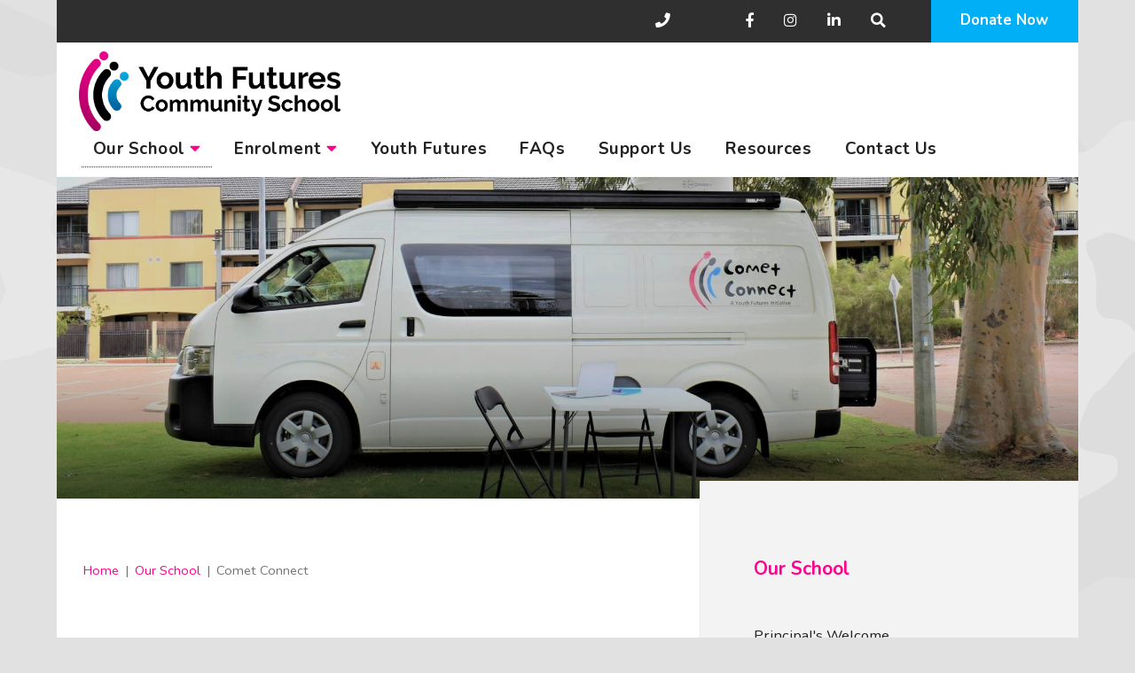

--- FILE ---
content_type: text/html; charset=UTF-8
request_url: https://yfcschool.com.au/our-school/comet-connect
body_size: 6074
content:
<!DOCTYPE html>

<html lang="en"  class="boxed-layout--bg">
<head>
<meta charset="UTF-8" />
<meta name="viewport" content="width=device-width, initial-scale=1">

<link rel="home" href="https://yfcschool.com.au/"/>
<link rel="canonical" href="https://yfcschool.com.au/our-school/comet-connect">
<meta property="og:url" content="https://yfcschool.com.au/our-school/comet-connect"/><meta name="twitter:url" content="https://yfcschool.com.au/our-school/comet-connect"/><meta property="og:locale" content="en"/>
<title>Comet Connect | Youth Futures Community School</title>
<meta name="description" content="Offering students a flexible environment to complete their education while getting the extra one-on-one support they need to reach their potential."/>
<meta property="og:type" content="website">
<meta property="og:site_name" content="Youth Futures Community School">
<meta name="twitter:card" content="summary_large_image"/>
<meta property="og:title" content="Comet Connect | Youth Futures Community School">
<meta property="og:description" content="Offering students a flexible environment to complete their education while getting the extra one-on-one support they need to reach their potential.">
<meta name="twitter:title" content="Comet Connect | Youth Futures Community School"/>
<meta name="twitter:description" content="Offering students a flexible environment to complete their education while getting the extra one-on-one support they need to reach their potential."/>

<link rel="alternate" href="https://yfcschool.com.au/our-school/comet-connect" hreflang="en"/>

<link rel="apple-touch-icon" sizes="180x180" href="https://yfcschool.com.au/static/icons/apple-touch-icon.png">
<link rel="icon" type="image/png" sizes="32x32" href="https://yfcschool.com.au/static/icons/favicon-32x32.png">
<link rel="icon" type="image/png" sizes="16x16" href="https://yfcschool.com.au/static/icons/favicon-16x16.png">
<link rel="manifest" href="https://yfcschool.com.au/static/icons/site.webmanifest" />
<link rel="mask-icon" href="https://yfcschool.com.au/static/icons/afari-pinned-tab.svg" color="#00AFF5">
<link rel="shortcut icon" href="/favicon.ico" />
<meta name="msapplication-TileColor" content="#00AFF5">
<meta name="theme-color" content="#00AFF5">
  <!-- Google Tag Manager -->
  <script>(function(w,d,s,l,i){w[l]=w[l]||[];w[l].push({'gtm.start':
  new Date().getTime(),event:'gtm.js'});var f=d.getElementsByTagName(s)[0],
  j=d.createElement(s),dl=l!='dataLayer'?'&l='+l:'';j.async=true;j.src=
  'https://www.googletagmanager.com/gtm.js?id='+i+dl;f.parentNode.insertBefore(j,f);
  })(window,document,'script','dataLayer','GTM-W3DSLT8');</script>
  <!-- End Google Tag Manager -->

      <!-- Google Tag Manager (noscript) -->
    <noscript><iframe src="https://www.googletagmanager.com/ns.html?id=GTM-W3DSLT8"
    height="0" width="0" style="display:none;visibility:hidden"></iframe></noscript>
    <!-- End Google Tag Manager (noscript) -->
  <!-- Google Site Verification -->
<!-- End Google Site Verification -->
<link href="https://fonts.googleapis.com/css?family=Nunito:400,400i,600,700" rel="stylesheet">
<link rel="stylesheet" type="text/css" href="/static/styles/main.css?v1.3" />
<link href="https://cdn.jsdelivr.net/npm/tailwindcss/dist/utilities.min.css" rel="stylesheet">
<link crossorigin="anonymous" href="https://use.fontawesome.com/releases/v5.4.2/css/all.css" integrity="sha384-/rXc/GQVaYpyDdyxK+ecHPVYJSN9bmVFBvjA/9eOB+pb3F2w2N6fc5qB9Ew5yIns" rel="stylesheet">
<script src="/static/scripts/picturefill.min.js" async></script>
<style>@media (max-width: 767px){
  .banner--image {
    background-image: url('/imager/images/17878/WEB-NEW-2021_c019f737b39b70f742e031978c260cea.jpg');
  }
}
@media (min-width: 768px) and (max-width: 991px){
  .banner--image {
    background-image: url('/imager/images/17878/WEB-NEW-2021_0762c114906b599bc1f897bdba488d62.jpg');
  }
}
@media (min-width: 992px) and (max-width: 1199px){
  .banner--image {
    background-image: url('/imager/images/17878/WEB-NEW-2021_7756b57a746656b9817325fedfd47261.jpg');
  }
}
@media (min-width: 1200px){
  .banner--image {
    background-image: url('/imager/images/17878/WEB-NEW-2021_4eecf5f371a836dbc86d49eade029e68.jpg');
  }
}
</style></head>
<body class="page boxed-layout--wrapper">

  <a id="skip-to-content" href="#main-content">Skip to Content</a>
  <a id="skip-to-menu" href="#main-navigation">Skip to Navigation</a>
    <div class="grid--layout navStyle--horizontalMenuLogoOnLeft subnavStyle--sidebar">
    <header class="header header-secondary col--headerSecondary">
    <nav class="nav nav-secondary flex justify-end comet"><ul class="secondary-nav-list flex my-2 mx-12 items-center"><li class="nav-item nav-item--secondary mx-12"><a class="nav-link nav-link--secondary" href="tel:"><i class="fas fa-phone"></i></a></li><li class="nav-item nav-item--secondary"><a href="https://www.facebook.com/Youthfutureswa" title="Follow Youth Futures Community School on Facebook" class="sm-link sm-facebook nav-link nav-link--secondary" target="_blank"><i class="fab fa-facebook-f sm-icon"></i><span class="sr-only">Facebook</span></a></li><li class="nav-item nav-item--secondary"><a href="https://www.instagram.com/youthfutureswa/" title="Follow Youth Futures Community School on Instagram" class="sm-link sm-instagram nav-link nav-link--secondary" target="_blank"><i class="fab fa-instagram sm-icon"></i><span class="sr-only">Instagram</span></a></li><li class="nav-item nav-item--secondary"><a href="https://www.linkedin.com/company/youthfutureswa/" title="Follow Youth Futures Community School on LinkedIn" class="sm-link sm-linkedin nav-link nav-link--secondary" target="_blank"><i class="fab fa-linkedin-in sm-icon"></i><span class="sr-only">LinkedIn</span></a></li><li class="nav-item nav-item--secondary"><a href="https://yfcschool.com.au/search" class="nav-link nav-link--secondary"><i class="fas fa-search"></i></a></li></ul><a href="https://youthfutureswa.com.au/take-action/donate" class="donate-btn px-8" target="_blank">Donate Now</a></nav></header>
<header class="header header-primary col--headerPrimary has-secondary-nav header--horizontalMenuLogoOnLeft" id="header">
    <div class="col--logo col--logo--comet p_l_4">
        <a href="https://yfcschool.com.au/">
            <span class="sr-only">Youth Futures Community School</span>
                <img src="/uploads/images/logod/YF-Community-School-Logo-01.png" class="logo logo--comet" alt="Youth Futures Community School" />
                  </a>
    </div>
    <div class="col--navPrimary text-right">
      <nav class="nav nav-primary" id="main-navigation"><ul class="nav-list nav-list--primary"><li  class="nav-item nav-item--primary dropdown"><a href="https://yfcschool.com.au/our-school" class="nav-link nav-link--primary active">Our School <i class="fas fa-caret-down caret"></i></a><ul class="dropdown-menu"><li  class="nav-item nav-item--primary dropdown-item"><a href="https://yfcschool.com.au/our-school/principals-welcome" class="nav-link nav-link--primary">Principal&#039;s Welcome</a></li><li  class="nav-item nav-item--primary dropdown-item"><a href="https://yfcschool.com.au/our-school/life-at-youth-futures-community-school" class="nav-link nav-link--primary">Life at Youth Futures Community School</a></li><li  class="nav-item nav-item--primary dropdown-item"><a href="https://yfcschool.com.au/our-school/comet-connect" class="nav-link nav-link--primary active">Comet Connect</a></li><li  class="nav-item nav-item--primary dropdown-item"><a href="https://yfcschool.com.au/our-school/vision-mission-and-values" class="nav-link nav-link--primary">Vision, Mission and Values</a></li><li  class="nav-item nav-item--primary dropdown-item"><a href="https://yfcschool.com.au/our-school/our-history" class="nav-link nav-link--primary">Our History</a></li><li  class="nav-item nav-item--primary dropdown-item"><a href="https://yfcschool.com.au/our-school/policies" class="nav-link nav-link--primary">Our Policies</a></li></ul></li><li  class="nav-item nav-item--primary dropdown"><a href="https://yfcschool.com.au/enrolment" class="nav-link nav-link--primary">Enrolment <i class="fas fa-caret-down caret"></i></a><ul class="dropdown-menu"><li  class="nav-item nav-item--primary dropdown-item"><a href="https://yfcschool.com.au/enrolment/term-dates" class="nav-link nav-link--primary">School Term Dates 2025</a></li></ul></li><li  class="nav-item nav-item--primary"><a href="https://yfcschool.com.au/youth-futures" class="nav-link nav-link--primary">Youth Futures</a></li><li  class="nav-item nav-item--primary"><a href="https://yfcschool.com.au/faqs" class="nav-link nav-link--primary">FAQs</a></li><li  class="nav-item nav-item--primary"><a href="https://yfcschool.com.au/support-us" class="nav-link nav-link--primary">Support Us</a></li><li  class="nav-item nav-item--primary"><a href="https://yfcschool.com.au/resources" class="nav-link nav-link--primary">Resources</a></li><li class="nav-item nav-item--primary"><a href="/contact-us/" class="nav-link nav-link--primary">Contact Us</a></li><li class="nav-item nav-item--primary persistent-link--scroll"><a href="https://youthfutureswa.com.au/take-action/donate" class="donate-btn px-6" target="_blank">Donate Now</a></li></ul></nav>          <div class="header-mobile">
            <button class="nav-toggle">
              <span class="sr-only">Toggle Menu</span>
              <span class="nav-toggle-block"></span>
            </button>
          </div><!-- .header-mobile -->
    </div>
</header>
<nav class="nav nav-mobile"><form action="https://yfcschool.com.au/search" class="form-search"><input type="hidden" name="CRAFT_CSRF_TOKEN" value="iFKn46NNgVwLaohrt-IbkIpVkvLZJ2LHPWF7LeSmvbVOK0xxnrTYKtgH67bKJsc-QRL6NODRWdW6AqSetkIKhXkYFHiv0-rZBkN5HMjBj3w="><label><span class="sr-only">Search</span><input type="search" name="q" placeholder="Search" class="form-control" /></label><button type="submit" class="btn btn-primary btn-search"><i class="fas fa-search"></i><span class="sr-only">Search</span></button></form><ul class="mobile-nav-list"><li class="mobile-nav-item"><a href="/" class="mobile-nav-link ">Home</a></li><li class="mobile-nav-item dropdown"><span><a href="https://yfcschool.com.au/our-school" class="mobile-nav-link  active">Our School</a><button class="nav-arrow"><i class="fas fa-plus"></i><span class="sr-only">Toggle sub menu</span></button></span><ul class="mobile-nav-list dropdown-menu"><li class="mobile-nav-item dropdown-item"><a href="https://yfcschool.com.au/our-school/principals-welcome" class="mobile-nav-link ">Principal&#039;s Welcome</a></li><li class="mobile-nav-item dropdown-item"><a href="https://yfcschool.com.au/our-school/life-at-youth-futures-community-school" class="mobile-nav-link ">Life at Youth Futures Community School</a></li><li class="mobile-nav-item dropdown-item"><a href="https://yfcschool.com.au/our-school/comet-connect" class="mobile-nav-link  active">Comet Connect</a></li><li class="mobile-nav-item dropdown-item"><a href="https://yfcschool.com.au/our-school/vision-mission-and-values" class="mobile-nav-link ">Vision, Mission and Values</a></li><li class="mobile-nav-item dropdown-item"><a href="https://yfcschool.com.au/our-school/our-history" class="mobile-nav-link ">Our History</a></li><li class="mobile-nav-item dropdown-item"><a href="https://yfcschool.com.au/our-school/policies" class="mobile-nav-link ">Our Policies</a></li></ul></li><li class="mobile-nav-item dropdown"><span><a href="https://yfcschool.com.au/enrolment" class="mobile-nav-link ">Enrolment</a><button class="nav-arrow"><i class="fas fa-plus"></i><span class="sr-only">Toggle sub menu</span></button></span><ul class="mobile-nav-list dropdown-menu"><li class="mobile-nav-item dropdown-item"><a href="https://yfcschool.com.au/enrolment/term-dates" class="mobile-nav-link ">School Term Dates 2025</a></li></ul></li><li class="mobile-nav-item dropdown-item"><a href="https://yfcschool.com.au/youth-futures" class="mobile-nav-link ">Youth Futures</a></li><li class="mobile-nav-item dropdown-item"><a href="https://yfcschool.com.au/faqs" class="mobile-nav-link ">FAQs</a></li><li class="mobile-nav-item dropdown-item"><a href="https://yfcschool.com.au/support-us" class="mobile-nav-link ">Support Us</a></li><li class="mobile-nav-item dropdown-item"><a href="https://yfcschool.com.au/search" class="mobile-nav-link ">Search</a></li><li class="mobile-nav-item dropdown-item"><a href="https://yfcschool.com.au/resources" class="mobile-nav-link ">Resources</a></li><li class="mobile-nav-item"><a href="/contact-us/"class="mobile-nav-link ">Contact Us</a></li><li class="mobile-nav-item"><a href="https://youthfutureswa.com.au/take-action/donate" class="mobile-nav-link" target="_blank">Donate Now</a></li></ul></nav>        <div class="col--main">
        <div class="banner banner--internal overflow-hidden"><div class="comet banner--image" style=""></div><div class="banner--overlay" style="width:100%;"><div class="container--lg grid grid--12 grid--mobile full-height"></div></div></div>
          <main id="content">
                        <div class="page-content">
                    

<div class="display-flex">
  <div class="col--content p_t_8">
    <div class="container grid grid--12">
      <div class="text">
            <ol class="breadcrumbs" itemscope itemtype="https://schema.org/BreadcrumbList">
    <li itemprop="itemListElement" itemscope
      itemtype="https://schema.org/ListItem"><a href="https://yfcschool.com.au/" itemscope itemtype="https://schema.org/Thing"
       itemprop="item"><span itemprop="name">Home</span></a></li>

              <li itemprop="itemListElement" itemscope
      itemtype="https://schema.org/ListItem"><a href="https://yfcschool.com.au/our-school" itemscope itemtype="https://schema.org/Thing"
       itemprop="item"><span itemprop="name">Our School</span></a></li>
        <li itemprop="itemListElement" itemscope
    itemtype="https://schema.org/ListItem"><span itemprop="name">Comet Connect</span></li>
  </ol>
          <h1>Comet Connect</h1>
          <p>In essence, Comet Connect is a mobile learning space. After identifying a gap in service provision for young people who are unable to attend school due to social, emotional or mental health challenges we thought, <em>why not take the classroom to them</em>?</p>
<p>Our mobile classroom is a custom fit mini bus with a dedicated trainer and is decked out with everything a student needs to access education. The service is able to meet young people at their preferred location, whether that's at home or at a safe public space like the local library; with the session taking place inside or outside the mini bus. As per Youth Futures Community School static campuses, students are able to study Certificate's in General Education for Adults (22472VIC, 22473VIC and 22474VIC) at a pace which suits them. In addition to accessing education, students will be able to obtain support through our Clinical Psychologists, Literacy Officer and other support services delivered by Youth Futures.</p>
<p>In our first term we're already operating at capacity, with students and family members alike commending the service for its innovation and flexibility. If you would like more information on the service including referrals please <a href="https://yfcschool.com.au/contact-us">contact us</a>.</p>
      </div>
    </div>
                      
           
<section class="content images--wrapper pageIndex--1 layout--grid bg--plain">
  <div class="container grid grid--12 padding-v__half popup-gallery">
                                          
        <span class="images--image index--1 loop--2">            <div class="hover-crop">
                                              <img src="data:image/svg+xml;charset=utf-8,%3Csvg%20xmlns%3D%27http%3A%2F%2Fwww.w3.org%2F2000%2Fsvg%27%20width%3D%27400%27%20height%3D%27400%27%20style%3D%27background%3Atransparent%27%2F%3E" sizes="(max-width: 576px) 100vw, 25vw" srcset="/imager/images/13660/DSC_0025_ab85308115571edc7e49229a2f07a533.JPG 800w, /imager/images/13660/DSC_0025_46d00fcab75e949ab4b074293b47c623.JPG 400w" class="full-width lazy hover-img" alt="DSC 0025" />
                          </div>
          </span>
      
                                    
        <span class="images--image index--2 loop--2">            <div class="hover-crop">
                                              <img src="data:image/svg+xml;charset=utf-8,%3Csvg%20xmlns%3D%27http%3A%2F%2Fwww.w3.org%2F2000%2Fsvg%27%20width%3D%27400%27%20height%3D%27400%27%20style%3D%27background%3Atransparent%27%2F%3E" sizes="(max-width: 576px) 100vw, 25vw" srcset="/imager/images/17887/WEB-story-2021_ab85308115571edc7e49229a2f07a533.jpg 800w, /imager/images/17887/WEB-story-2021_46d00fcab75e949ab4b074293b47c623.jpg 400w" class="full-width lazy hover-img" alt="WEB story 2021" />
                          </div>
          </span>
      
        </div>
</section>

       
           
<section class="content pullQuote--wrapper pageIndex-2 bg--color" style="background-color: #00aeef;">
    <div class="container grid grid--12">
      <div class="text has-position">
        <div class="text-frame bg--color">
          <span class="quotation-mark   content__light">&#8220;</span>          <div class="pl-12   content__light">
          <h3><strong>"Tony is thriving with the Comet Connect program, he has never wanted to learn this much. It's changed our family."</strong></h3>
<p>Father of Comet Connect participant. His son had not attended any education for a number of years.</p>
          </div>        </div>
      </div>
    </div>
  </section>

                              </div>
        <div class="comet col--sidebar">
              <aside>
  
                <div class="subnav">
        <h2><a href="https://yfcschool.com.au/our-school">Our School</a></h2>
        <ul>

                    
          <li class=" ">
            <a href="https://yfcschool.com.au/our-school/principals-welcome">Principal&#039;s Welcome</a>

                      </li>

                    
          <li class=" ">
            <a href="https://yfcschool.com.au/our-school/life-at-youth-futures-community-school">Life at Youth Futures Community School</a>

                      </li>

                    
          <li class="active ">
            <a href="https://yfcschool.com.au/our-school/comet-connect">Comet Connect</a>

                      </li>

                    
          <li class=" ">
            <a href="https://yfcschool.com.au/our-school/vision-mission-and-values">Vision, Mission and Values</a>

                      </li>

                    
          <li class=" ">
            <a href="https://yfcschool.com.au/our-school/our-history">Our History</a>

                      </li>

                    
          <li class=" ">
            <a href="https://yfcschool.com.au/our-school/policies">Our Policies</a>

                      </li>

                  </ul>
        </div>
    
    
  </aside>
        
          </div>
      </div>
</div>
              </div>
              </main>
             <section class="col--footerAbove comet footer-above py-16">
    <div class="container">
        
<div class="nav-sitemap-full" id="sitemap-navigation"><div class="grid-row grid-row--3 text-center sm:text-left"><div class="grid-col"><div class="lead"><a href="https://yfcschool.com.au/our-school">Our School</a></div><ul class="footer-quicklinks"><li class="hidden sm:block"><a href="https://yfcschool.com.au/our-school/principals-welcome">Principal&#039;s Welcome</a></li><li class="hidden sm:block"><a href="https://yfcschool.com.au/our-school/life-at-youth-futures-community-school">Life at Youth Futures Community School</a></li><li class="hidden sm:block"><a href="https://yfcschool.com.au/our-school/comet-connect">Comet Connect</a></li><li class="hidden sm:block"><a href="https://yfcschool.com.au/our-school/vision-mission-and-values">Vision, Mission and Values</a></li><li class="hidden sm:block"><a href="https://yfcschool.com.au/our-school/our-history">Our History</a></li><li class="hidden sm:block"><a href="https://yfcschool.com.au/our-school/policies">Our Policies</a></li></ul></div><div class="grid-col"><div class="lead"><a href="https://yfcschool.com.au/enrolment">Enrolment</a></div><ul class="footer-quicklinks"><li class="hidden sm:block"><a href="https://yfcschool.com.au/enrolment/term-dates">School Term Dates 2025</a></li></ul></div><div class="grid-col"><div class="lead"><a href="https://yfcschool.com.au/youth-futures">Youth Futures</a></div></div><div class="grid-col"><div class="lead"><a href="https://yfcschool.com.au/faqs">FAQs</a></div></div><div class="grid-col"><div class="lead"><a href="https://yfcschool.com.au/support-us">Support Us</a></div></div><div class="grid-col"><div class="lead"><a href="https://yfcschool.com.au/search">Search</a></div></div><div class="grid-col"><div class="lead"><a href="https://yfcschool.com.au/resources">Resources</a></div></div><div class="grid-col"><div class="lead"><a href="/contact-us/">Contact us</a></div><div class="lead"><a href="https://youthfutureswa.z2systems.com/np/clients/youthfutureswa/donation.jsp">Donate Now</a></div></div><div class="footer-box contact-us"><div class="my-4"><a href="https://www.facebook.com/Youthfutureswa" title="Follow Youth Futures Community School on Facebook" class="" target="_blank"><i class="fab fa-facebook-f sm-icon mr-2"></i> Youthfutureswa</a></div><div class="footer-pink-link py-1">Youth Futures Community School Albany <a href="tel:(08)98405973"> (08) 9840 5973</a><br /></div><div class="footer-pink-link py-1">Youth Futures Community School Caversham <a href="tel:(08)92508944"> (08) 9250 8944</a><br /></div><div class="footer-pink-link py-1">Youth Futures Community School Clarkson <a href="tel:(08)94079099"> (08) 9407 9099</a><br /></div><div class="footer-pink-link py-1">Youth Futures Community School Midland <a href="tel:(08)92506222"> (08) 9250 6222</a><br /></div><div class="footer-pink-link py-1">Youth Futures <a href="tel:(08)93002677"> (08) 9300 2677</a><br /></div></div></div></div>  </div>
</section>
      <div class="col--12 bg-white">
        <div class="container credit">
  <p>Youth Futures acknowledges the traditional custodians of the lands on which we live and work, and we pay our respects to Elders past, present and emerging. We recognise the importance of young people who are the future leaders.</p>
</div>
<footer class="grid grid--4 container bottom-footer">
      <div class="copyright footer-pink-link">
        <ul>
        <li>&copy; 2026 <a href="https://yfcschool.com.au/" title="Youth Futures Community School Homepage" class="footer-link">Youth Futures Community School</a></li>
            <li><a href="https://yfcschool.com.au/terms" title="Read our Privacy policy" class="footer-link">Terms</a></li>
            <li><a href="https://yfcschool.com.au/privacy" title="Read our Privacy policy" class="footer-link">Privacy</a></li>
            <li><a href="/sitemap" title="See the sitemap" class="footer-link">Sitemap</a></li>
        </ul>
      </div>
      <div class="credit footer-pink-link">
        Website by <a href="https://www.lab385.com.au" title="Lab 385 - Custom Websites" class="footer-link" target="_blank">Lab 385</a>
      </div>
</footer>
      </div>
      </div>
    </div>
      <script src="https://cdn.jsdelivr.net/npm/vanilla-lazyload@8.17.0/dist/lazyload.min.js"></script>
    <script   src="https://code.jquery.com/jquery-3.3.1.min.js"   integrity="sha256-FgpCb/KJQlLNfOu91ta32o/NMZxltwRo8QtmkMRdAu8="   crossorigin="anonymous"></script>
    <script type="text/javascript" src="https://cdnjs.cloudflare.com/ajax/libs/Swiper/4.3.5/js/swiper.min.js"></script>
    <script type="text/javascript" src="/static/scripts/jquery.magnific-popup.min.js"></script>
    <script type="text/javascript" src="https://unpkg.com/isotope-layout@3/dist/isotope.pkgd.min.js"></script>
    <script type="text/javascript" src="/static/scripts/index.js"></script>
      <script>$( document ).ready(function() {
        var $headerheight = $(".header-primary").outerHeight()
        var $headeroffset = $(".header-primary").offset()
        $(window).scroll(function() {
          var $scroll = $(window).scrollTop();
          if ($scroll >= $headeroffset.top + $headerheight) {
            $(".header-primary").addClass("header-small");
            $("body").css({"margin-top": $headerheight + 'px'});
          } else {
            $(".header-primary").removeClass("header-small");
            $("body").css({"margin-top":"0"});
          }
        });
      });</script>
    <script type="text/javascript" src="/static/scripts/main.js"></script>
    <script src="https://ajax.googleapis.com/ajax/libs/webfont/1.5.18/webfont.js"></script>
    <script src="https://ajax.googleapis.com/ajax/libs/jquery/3.4.1/jquery.min.js"></script>
    <script src="https://cdnjs.cloudflare.com/ajax/libs/bPopup/0.11.0/jquery.bpopup.min.js"></script>
    <script src="https://cdnjs.cloudflare.com/ajax/libs/jquery-cookie/1.4.1/jquery.cookie.js" ></script>
    <script src="https://cdn.jsdelivr.net/npm/js-cookie@rc/dist/js.cookie.min.js"></script>

<script>
 WebFont.load({
    google: {
      families: ['Assistant:400,700']
    }
  });
</script>

        <script>$( document ).ready(function() {
        var $headerheight = $(".header-primary").outerHeight()
        var $headeroffset = $(".header-primary").offset()
        $(window).scroll(function() {
          var $scroll = $(window).scrollTop();
          if ($scroll >= $headeroffset.top + $headerheight) {
            $(".header-primary").addClass("header-small");
            $("body").css({"margin-top": $headerheight + 'px'});
          } else {
            $(".header-primary").removeClass("header-small");
            $("body").css({"margin-top":"0"});
          }
        });
      });</script>
              </body>
</html>


--- FILE ---
content_type: text/css
request_url: https://yfcschool.com.au/static/styles/main.css?v1.3
body_size: 23676
content:
/*! normalize.css v8.0.1 | MIT License | github.com/necolas/normalize.css */

/* Document
   ========================================================================== */

/**
 * 1. Correct the line height in all browsers.
 * 2. Prevent adjustments of font size after orientation changes in iOS.
 */

html {
  line-height: 1.15; /* 1 */
  -webkit-text-size-adjust: 100%; /* 2 */
}

/* Sections
   ========================================================================== */

/**
 * Remove the margin in all browsers.
 */

body {
  margin: 0;
}

/**
 * Render the `main` element consistently in IE.
 */

main {
  display: block;
}

/**
 * Correct the font size and margin on `h1` elements within `section` and
 * `article` contexts in Chrome, Firefox, and Safari.
 */

h1 {
  font-size: 2em;
  margin: 0.67em 0;
}

/* Grouping content
   ========================================================================== */

/**
 * 1. Add the correct box sizing in Firefox.
 * 2. Show the overflow in Edge and IE.
 */

hr {
  box-sizing: content-box; /* 1 */
  height: 0; /* 1 */
  overflow: visible; /* 2 */
}

/**
 * 1. Correct the inheritance and scaling of font size in all browsers.
 * 2. Correct the odd `em` font sizing in all browsers.
 */

pre {
  font-family: monospace, monospace; /* 1 */
  font-size: 1em; /* 2 */
}

/* Text-level semantics
   ========================================================================== */

/**
 * Remove the gray background on active links in IE 10.
 */

a {
  background-color: transparent;
}

/**
 * 1. Remove the bottom border in Chrome 57-
 * 2. Add the correct text decoration in Chrome, Edge, IE, Opera, and Safari.
 */

abbr[title] {
  border-bottom: none; /* 1 */
  text-decoration: underline; /* 2 */
  -webkit-text-decoration: underline dotted;
          text-decoration: underline dotted; /* 2 */
}

/**
 * Add the correct font weight in Chrome, Edge, and Safari.
 */

b,
strong {
  font-weight: bolder;
}

/**
 * 1. Correct the inheritance and scaling of font size in all browsers.
 * 2. Correct the odd `em` font sizing in all browsers.
 */

code,
kbd,
samp {
  font-family: monospace, monospace; /* 1 */
  font-size: 1em; /* 2 */
}

/**
 * Add the correct font size in all browsers.
 */

small {
  font-size: 80%;
}

/**
 * Prevent `sub` and `sup` elements from affecting the line height in
 * all browsers.
 */

sub,
sup {
  font-size: 75%;
  line-height: 0;
  position: relative;
  vertical-align: baseline;
}

sub {
  bottom: -0.25em;
}

sup {
  top: -0.5em;
}

/* Embedded content
   ========================================================================== */

/**
 * Remove the border on images inside links in IE 10.
 */

img {
  border-style: none;
}

/* Forms
   ========================================================================== */

/**
 * 1. Change the font styles in all browsers.
 * 2. Remove the margin in Firefox and Safari.
 */

button,
input,
optgroup,
select,
textarea {
  font-family: inherit; /* 1 */
  font-size: 100%; /* 1 */
  line-height: 1.15; /* 1 */
  margin: 0; /* 2 */
}

/**
 * Show the overflow in IE.
 * 1. Show the overflow in Edge.
 */

button,
input { /* 1 */
  overflow: visible;
}

/**
 * Remove the inheritance of text transform in Edge, Firefox, and IE.
 * 1. Remove the inheritance of text transform in Firefox.
 */

button,
select { /* 1 */
  text-transform: none;
}

/**
 * Correct the inability to style clickable types in iOS and Safari.
 */

button,
[type="button"],
[type="reset"],
[type="submit"] {
  -webkit-appearance: button;
}

/**
 * Remove the inner border and padding in Firefox.
 */

button::-moz-focus-inner,
[type="button"]::-moz-focus-inner,
[type="reset"]::-moz-focus-inner,
[type="submit"]::-moz-focus-inner {
  border-style: none;
  padding: 0;
}

/**
 * Restore the focus styles unset by the previous rule.
 */

button:-moz-focusring,
[type="button"]:-moz-focusring,
[type="reset"]:-moz-focusring,
[type="submit"]:-moz-focusring {
  outline: 1px dotted ButtonText;
}

/**
 * Correct the padding in Firefox.
 */

fieldset {
  padding: 0.35em 0.75em 0.625em;
}

/**
 * 1. Correct the text wrapping in Edge and IE.
 * 2. Correct the color inheritance from `fieldset` elements in IE.
 * 3. Remove the padding so developers are not caught out when they zero out
 *    `fieldset` elements in all browsers.
 */

legend {
  box-sizing: border-box; /* 1 */
  color: inherit; /* 2 */
  display: table; /* 1 */
  max-width: 100%; /* 1 */
  padding: 0; /* 3 */
  white-space: normal; /* 1 */
}

/**
 * Add the correct vertical alignment in Chrome, Firefox, and Opera.
 */

progress {
  vertical-align: baseline;
}

/**
 * Remove the default vertical scrollbar in IE 10+.
 */

textarea {
  overflow: auto;
}

/**
 * 1. Add the correct box sizing in IE 10.
 * 2. Remove the padding in IE 10.
 */

[type="checkbox"],
[type="radio"] {
  box-sizing: border-box; /* 1 */
  padding: 0; /* 2 */
}

/**
 * Correct the cursor style of increment and decrement buttons in Chrome.
 */

[type="number"]::-webkit-inner-spin-button,
[type="number"]::-webkit-outer-spin-button {
  height: auto;
}

/**
 * 1. Correct the odd appearance in Chrome and Safari.
 * 2. Correct the outline style in Safari.
 */

[type="search"] {
  -webkit-appearance: textfield; /* 1 */
  outline-offset: -2px; /* 2 */
}

/**
 * Remove the inner padding in Chrome and Safari on macOS.
 */

[type="search"]::-webkit-search-decoration {
  -webkit-appearance: none;
}

/**
 * 1. Correct the inability to style clickable types in iOS and Safari.
 * 2. Change font properties to `inherit` in Safari.
 */

::-webkit-file-upload-button {
  -webkit-appearance: button; /* 1 */
  font: inherit; /* 2 */
}

/* Interactive
   ========================================================================== */

/*
 * Add the correct display in Edge, IE 10+, and Firefox.
 */

details {
  display: block;
}

/*
 * Add the correct display in all browsers.
 */

summary {
  display: list-item;
}

/* Misc
   ========================================================================== */

/**
 * Add the correct display in IE 10+.
 */

template {
  display: none;
}

/**
 * Add the correct display in IE 10.
 */

[hidden] {
  display: none;
}

/* Magnific Popup CSS */
.mfp-bg {
  top: 0;
  left: 0;
  width: 100%;
  height: 100%;
  z-index: 1042;
  overflow: hidden;
  position: fixed;
  background: #000000;
  opacity: 0.85; }

.mfp-wrap {
  top: 0;
  left: 0;
  width: 100%;
  height: 100%;
  z-index: 1043;
  position: fixed;
  outline: none !important;
  -webkit-backface-visibility: hidden; }

.mfp-container {
  text-align: center;
  position: absolute;
  width: 100%;
  height: 100%;
  left: 0;
  top: 0;
  padding: 0 8px;
  box-sizing: border-box; }

.mfp-container:before {
  content: '';
  display: inline-block;
  height: 100%;
  vertical-align: middle; }

.mfp-align-top .mfp-container:before {
  display: none; }

.mfp-content {
  position: relative;
  display: inline-block;
  vertical-align: middle;
  margin: 0 auto;
  text-align: left;
  z-index: 1045; }

.mfp-inline-holder .mfp-content,
.mfp-ajax-holder .mfp-content {
  width: 100%;
  cursor: auto; }

.mfp-ajax-cur {
  cursor: progress; }

.mfp-zoom-out-cur, .mfp-zoom-out-cur .mfp-image-holder .mfp-close {
  cursor: zoom-out; }

.mfp-zoom {
  cursor: pointer;
  cursor: zoom-in; }

.mfp-auto-cursor .mfp-content {
  cursor: auto; }

.mfp-close,
.mfp-arrow,
.mfp-preloader,
.mfp-counter {
  -webkit-user-select: none;
  -moz-user-select: none;
  -ms-user-select: none;
      user-select: none; }

.mfp-loading.mfp-figure {
  display: none; }

.mfp-hide {
  display: none !important; }

.mfp-preloader {
  color: #CCC;
  position: absolute;
  top: 50%;
  width: auto;
  text-align: center;
  margin-top: -0.8em;
  left: 8px;
  right: 8px;
  z-index: 1044; }
  .mfp-preloader a {
    color: #CCC; }
    .mfp-preloader a:hover {
      color: #FFF; }

.mfp-s-ready .mfp-preloader {
  display: none; }

.mfp-s-error .mfp-content {
  display: none; }

button.mfp-close,
button.mfp-arrow {
  overflow: visible;
  cursor: pointer;
  background: transparent;
  border: 0;
  -webkit-appearance: none;
  display: block;
  outline: none;
  padding: 0;
  z-index: 1046;
  box-shadow: none;
  touch-action: manipulation; }

button::-moz-focus-inner {
  padding: 0;
  border: 0; }

.mfp-close {
  width: 44px;
  height: 44px;
  line-height: 44px;
  position: absolute;
  right: 0;
  top: 0;
  text-decoration: none;
  text-align: center;
  opacity: 0.65;
  padding: 0 0 18px 10px;
  color: #cecece;
  font-style: normal;
  font-size: 28px;
  font-family: Arial, Baskerville, monospace; }
  .mfp-close:hover,
  .mfp-close:focus {
    opacity: 1; }
  .mfp-close:active {
    top: 1px; }

.mfp-close-btn-in .mfp-close {
  color: #333; }

.mfp-image-holder .mfp-close,
.mfp-iframe-holder .mfp-close {
  color: #cecece;
  right: -6px;
  text-align: right;
  padding-right: 6px;
  width: 100%; }

.mfp-counter {
  position: absolute;
  top: 0;
  right: 0;
  color: #CCC;
  font-size: 12px;
  line-height: 18px;
  white-space: nowrap; }

.mfp-arrow {
  position: absolute;
  opacity: 0.65;
  margin: 0;
  top: 50%;
  margin-top: -55px;
  padding: 0;
  width: 90px;
  height: 110px;
  -webkit-tap-highlight-color: transparent; }
  .mfp-arrow:active {
    margin-top: -54px; }
  .mfp-arrow:hover,
  .mfp-arrow:focus {
    opacity: 1; }
  .mfp-arrow:before,
  .mfp-arrow:after {
    content: '';
    display: block;
    width: 0;
    height: 0;
    position: absolute;
    left: 0;
    top: 0;
    margin-top: 35px;
    margin-left: 35px;
    border: medium inset transparent; }
  .mfp-arrow:after {
    border-top-width: 15px;
    border-bottom-width: 15px;
    top: 8px; }
  .mfp-arrow:before {
    border-top-width: 21px;
    border-bottom-width: 21px;
    opacity: 0.7; }

.mfp-arrow-left {
  left: 40px; }
  .mfp-arrow-left:after {
    border-right: 17px solid #cecece;
    margin-left: 31px; }


.mfp-arrow-right {
  right: 40px; }
  .mfp-arrow-right:after {
    border-left: 17px solid #cecece;
    margin-left: 39px; }


.mfp-iframe-holder {
  padding-top: 40px;
  padding-bottom: 40px; }
  .mfp-iframe-holder .mfp-content {
    line-height: 0;
    width: 100%;
    max-width: 900px; }
  .mfp-iframe-holder .mfp-close {
    top: -40px; }

.mfp-iframe-scaler {
  width: 100%;
  height: 0;
  overflow: hidden;
  padding-top: 56.25%; }
  .mfp-iframe-scaler iframe {
    position: absolute;
    display: block;
    top: 0;
    left: 0;
    width: 100%;
    height: 100%;
    box-shadow: 0 0 8px rgba(0, 0, 0, 0.6);
    background: #000; }

/* Main image in popup */
img.mfp-img {
  width: auto;
  max-width: 100%;
  height: auto;
  display: block;
  line-height: 0;
  box-sizing: border-box;
  padding: 40px 0 40px;
  margin: 0 auto; }

/* The shadow behind the image */
.mfp-figure {
  line-height: 0; }
  .mfp-figure:after {
    content: '';
    position: absolute;
    left: 0;
    top: 40px;
    bottom: 40px;
    display: block;
    right: 0;
    width: auto;
    height: auto;
    z-index: -1;
    box-shadow: 0 0 8px rgba(0, 0, 0, 0.6);
    background: #444; }
  .mfp-figure small {
    color: #BDBDBD;
    display: block;
    font-size: 12px;
    line-height: 14px; }
  .mfp-figure figure {
    margin: 0; }

.mfp-bottom-bar {
  margin-top: -36px;
  position: absolute;
  top: 100%;
  left: 0;
  width: 100%;
  cursor: auto; }

.mfp-title {
  text-align: left;
  line-height: 18px;
  color: #F3F3F3;
  word-wrap: break-word;
  padding-right: 36px; }

.mfp-image-holder .mfp-content {
  max-width: 100%; }

.mfp-gallery .mfp-image-holder .mfp-figure {
  cursor: pointer; }

@media screen and (max-width: 800px) and (orientation: landscape), screen and (max-height: 300px) {
  /**
       * Remove all paddings around the image on small screen
       */
  .mfp-img-mobile .mfp-image-holder {
    padding-left: 0;
    padding-right: 0; }
  .mfp-img-mobile img.mfp-img {
    padding: 0; }
  .mfp-img-mobile .mfp-figure:after {
    top: 0;
    bottom: 0; }
  .mfp-img-mobile .mfp-figure small {
    display: inline;
    margin-left: 5px; }
  .mfp-img-mobile .mfp-bottom-bar {
    background: rgba(0, 0, 0, 0.6);
    bottom: 0;
    margin: 0;
    top: auto;
    padding: 3px 5px;
    position: fixed;
    box-sizing: border-box; }
    .mfp-img-mobile .mfp-bottom-bar:empty {
      padding: 0; }
  .mfp-img-mobile .mfp-counter {
    right: 5px;
    top: 3px; }
  .mfp-img-mobile .mfp-close {
    top: 0;
    right: 0;
    width: 35px;
    height: 35px;
    line-height: 35px;
    background: rgba(0, 0, 0, 0.6);
    position: fixed;
    text-align: center;
    padding: 0; } }

@media all and (max-width: 900px) {
  .mfp-arrow {
    transform: scale(0.75); }
  .mfp-arrow-left {
    transform-origin: 0; }
  .mfp-arrow-right {
    transform-origin: 100%; }
  .mfp-container {
    padding-left: 6px;
    padding-right: 6px; } }

@charset "UTF-8";
/* Quickly configure the underlying design system */
/* Set the modular type formula */
/* Default to Golden Ratio 1.61803398875 */
/* Set the vertical rhythm */
/* Set the horizontal rhythm */
/* Set responsive scales */
/* Typograpy */
/* Responsive sizes – if you update these remember to adjust background image sizes in macros and banners */
/* If you really need to overwrite the modular type scale, do it here */
html {
  font-size: 14px;
  line-height: 22.6524758425px;
}
@media (min-width: 576px) {
  html {
    font-size: 14.4px;
    line-height: 23.299689438px;
  }
}
@media (min-width: 850px) {
  html {
    font-size: 15.2px;
    line-height: 24.594116629px;
  }
}
@media (min-width: 992px) {
  html {
    font-size: 16px;
    line-height: 25.88854382px;
  }
}
@media (min-width: 1200px) {
  html {
    font-size: 16.8px;
    line-height: 27.182971011px;
  }
}

body, p:last-of-type > a, .btn, .banner-caption {
  font-family: "Nunito", sans-serif;
}

p, .text-columns-content > blockquote, small, .subnav-item__strip {
  font-family: "Nunito", sans-serif;
}

.text-left {
  text-align: left;
}

.text-center {
  text-align: center;
}
.text-center > div > h2 {
  text-align: center;
  margin-left: auto;
  margin-right: auto;
}

.text-right {
  text-align: right;
}

body {
  color: #222222;
  font-weight: 400;
}

::-moz-selection {
  color: #fff;
  background: #00AFF5;
  /* WebKit/Blink Browsers */
  text-shadow: none;
}

::selection {
  color: #fff;
  background: #00AFF5;
  /* WebKit/Blink Browsers */
  text-shadow: none;
}

hr {
  margin: 2em 0;
  border: 0;
  border-top: 1px solid rgba(34, 34, 34, 0.25);
}

h1 {
  font-family: "Nunito", sans-serif;
  font-weight: 700;
  color: #000;
}

h2,
h3,
h4,
h3,
h6 {
  font-family: "Nunito", sans-serif;
  font-weight: 400;
  color: #000;
}

/* Set the heading margins and line heights to calculate to a multiple of the base line-height as per http://webtypography.net/2.2.2 */
h1, .h1 {
  font-size: 42.724609375px;
  line-height: 63.2044526855px;
  margin-top: 1em;
  margin-bottom: 1em;
}
@media (min-width: 576px) {
  h1, .h1 {
    font-size: 43.9453125px;
  }
}
@media (min-width: 850px) {
  h1, .h1 {
    font-size: 46.38671875px;
  }
}
@media (min-width: 992px) {
  h1, .h1 {
    font-size: 48.828125px;
  }
}
@media (min-width: 1200px) {
  h1, .h1 {
    font-size: 51.26953125px;
  }
}

h2, .h2 {
  font-size: 34.1796875px;
  line-height: 50.5635621484px;
  margin-top: 1em;
  margin-bottom: 1em;
}
@media (min-width: 576px) {
  h2, .h2 {
    font-size: 35.15625px;
  }
}
@media (min-width: 850px) {
  h2, .h2 {
    font-size: 37.109375px;
  }
}
@media (min-width: 992px) {
  h2, .h2 {
    font-size: 39.0625px;
  }
}
@media (min-width: 1200px) {
  h2, .h2 {
    font-size: 41.015625px;
  }
}

h3, .h3 {
  font-size: 27.34375px;
  line-height: 40.4508497188px;
  margin-top: 1em;
  margin-bottom: 1em;
}
@media (min-width: 576px) {
  h3, .h3 {
    font-size: 28.125px;
  }
}
@media (min-width: 850px) {
  h3, .h3 {
    font-size: 29.6875px;
  }
}
@media (min-width: 992px) {
  h3, .h3 {
    font-size: 31.25px;
  }
}
@media (min-width: 1200px) {
  h3, .h3 {
    font-size: 32.8125px;
  }
}

h4, .h4 {
  font-size: 21.875px;
  line-height: 32.360679775px;
  margin-top: 1em;
  margin-bottom: 1em;
}
@media (min-width: 576px) {
  h4, .h4 {
    font-size: 22.5px;
  }
}
@media (min-width: 850px) {
  h4, .h4 {
    font-size: 23.75px;
  }
}
@media (min-width: 992px) {
  h4, .h4 {
    font-size: 25px;
  }
}
@media (min-width: 1200px) {
  h4, .h4 {
    font-size: 26.25px;
  }
}

h5, .h5 {
  font-size: 17.5px;
  line-height: 25.88854382px;
  margin-top: 1em;
  margin-bottom: 1em;
}
@media (min-width: 576px) {
  h5, .h5 {
    font-size: 18px;
  }
}
@media (min-width: 850px) {
  h5, .h5 {
    font-size: 19px;
  }
}
@media (min-width: 992px) {
  h5, .h5 {
    font-size: 20px;
  }
}
@media (min-width: 1200px) {
  h5, .h5 {
    font-size: 21px;
  }
}

h6, .h6 {
  color: #888;
  letter-spacing: 2px;
  text-transform: uppercase;
  font-size: 14px;
  line-height: 20.710835056px;
  margin-top: 1em;
  margin-bottom: 1em;
}
@media (min-width: 576px) {
  h6, .h6 {
    font-size: 14.4px;
  }
}
@media (min-width: 850px) {
  h6, .h6 {
    font-size: 15.2px;
  }
}
@media (min-width: 992px) {
  h6, .h6 {
    font-size: 16px;
  }
}
@media (min-width: 1200px) {
  h6, .h6 {
    font-size: 16.8px;
  }
}

p {
  margin-top: 0;
  margin-bottom: 22.6524758425px;
}
@media (min-width: 576px) {
  p {
    margin-top: 0;
    margin-bottom: 23.299689438px;
  }
}
@media (min-width: 850px) {
  p {
    margin-top: 0;
    margin-bottom: 24.594116629px;
  }
}
@media (min-width: 992px) {
  p {
    margin-top: 0;
    margin-bottom: 25.88854382px;
  }
}
@media (min-width: 1200px) {
  p {
    margin-top: 0;
    margin-bottom: 27.182971011px;
  }
}

a {
  color: #FF008E;
  text-decoration: none;
}
a:hover, a:focus {
  color: #FF008E;
  text-decoration: underline;
}

figure {
  padding: 0 15%;
}

a,
button,
input[type=submit] {
  transition: 0.2s ease-in-out color, 0.2s ease-in-out background, 0.2s ease-in-out border-color, 0.2s ease-in-out opacity;
}
a:focus,
button:focus,
input[type=submit]:focus {
  outline: 1px dotted rgba(255, 0, 142, 0.75);
  outline-offset: -1px;
}
a:focus:hover,
button:focus:hover,
input[type=submit]:focus:hover {
  outline: none;
}

.no-underline, .no-underline:hover {
  text-decoration: none !important;
}

blockquote {
  padding: 0 0 0 1.5em;
  font-size: 2em;
  line-height: 1.5625em;
  border-left: 1px solid #cecece;
  margin: 30px 0;
  -moz-column-count: 1;
       column-count: 1;
}

dl {
  width: 100%;
  overflow: hidden;
  margin: 0;
}

dt {
  float: left;
  width: 33%;
  padding: 15px;
  margin: 0;
}

dd {
  float: left;
  width: 67%;
  padding: 15px;
  margin: 0;
}

dt + dd + dt, dt + dd + dt + dd {
  border-top: 1px solid #ececec;
}

.hydrated {
  transform: translateY(2px);
}

.large {
  font-size: 1.2em;
}

.text-uppercase {
  text-transform: uppercase;
}

.body > ol, .body ul, .body blockquote, .content > ol, .content ul, .content blockquote {
  text-align: left;
}

.text-columns-content > ul {
  text-align: left;
}

.body > h2, .body > h3, .body > h4, .body > h3, .body > h6 {
  margin: 2em 0 1.5em;
}
.body > h2:after {
  left: 0;
  margin-left: 0;
}

.text-shadow {
  text-shadow: 1px 7px 15px rgba(0, 0, 0, 0.075);
}

.content__dark {
  color: #000;
}
.content__dark > h2, .content__dark > h3, .content__dark > h4, .content__dark > h3, .content__dark > h6, .content__dark > span > h2 {
  color: #000;
}

.content__light {
  color: #fff;
}
.content__light > blockquote {
  color: #fff !important;
}
.content__light > h1, .content__light > h2, .content__light > h3, .content__light > h4, .content__light > h3, .content__light > h6, .content__light > .text-frame > h1, .content__light > .text-frame > h2, .content__light > .text-frame > h3, .content__light > .text-frame > h4, .content__light > .text-frame > h3, .content__light > .text-frame > h6 {
  color: white !important;
}
.content__light a {
  color: #fff !important;
  font-weight: 700;
}

.text-center > h2 {
  margin-left: auto;
  margin-right: auto;
}

.map-info-window > h1 {
  font-size: 1em;
  line-height: 1.3;
}

.pending-animation {
  opacity: 0;
}

.animate-initiate {
  opacity: 1;
}

@-webkit-keyframes fadein {
  from {
    opacity: 0;
  }
  to {
    opacity: 1;
  }
}

@keyframes fadein {
  from {
    opacity: 0;
  }
  to {
    opacity: 1;
  }
}
.animate-initiate > .articles--article, .animate-initiate > .entries--entry, .animate-initiate > .images--image, .animate-initiate > .blocks--block, .animate-initiate > .columns--column, .animate-initiate > .imageText--image, .animate-initiate > .imageText--images, .animate-initiate > .animate__fade-in, .animate__items.animate-initiate > .container > .row > .animate-item.animate__fade-in {
  -webkit-animation: fadein 0.95s;
          animation: fadein 0.95s;
  -webkit-animation-fill-mode: both;
          animation-fill-mode: both;
}

@-webkit-keyframes popin {
  from {
    opacity: 0;
    transform: scale(0.85);
  }
  to {
    opacity: 1;
    transform: scale(1);
  }
}

@keyframes popin {
  from {
    opacity: 0;
    transform: scale(0.85);
  }
  to {
    opacity: 1;
    transform: scale(1);
  }
}
.animate-initiate > .animate__pop-in, .animate__items.animate-initiate > .container > .row > .animate-item.animate__pop-in {
  -webkit-animation: popin 0.825s;
          animation: popin 0.825s;
  -webkit-animation-fill-mode: both;
          animation-fill-mode: both;
}

@-webkit-keyframes slidein {
  from {
    opacity: 0;
    transform: translateX(-3.5%);
  }
  to {
    opacity: 1;
    transform: translateX(0%);
  }
}

@keyframes slidein {
  from {
    opacity: 0;
    transform: translateX(-3.5%);
  }
  to {
    opacity: 1;
    transform: translateX(0%);
  }
}
.animate-initiate > .animate__slide-in, .animate__items.animate-initiate > .container > .row > .animate-item.animate__slide-in {
  -webkit-animation: slidein 1.15s;
          animation: slidein 1.15s;
  -webkit-animation-fill-mode: both;
          animation-fill-mode: both;
}

@-webkit-keyframes slideout {
  from {
    opacity: 0;
    transform: scale(0.92);
  }
  to {
    opacity: 1;
    transform: scale(1);
  }
}

@keyframes slideout {
  from {
    opacity: 0;
    transform: scale(0.92);
  }
  to {
    opacity: 1;
    transform: scale(1);
  }
}
.animate-initiate > .animate__slide-out, .animate__items.animate-initiate > .container > .row > .animate-item.animate__slide-out {
  -webkit-animation: slideout 1.15s;
          animation: slideout 1.15s;
  -webkit-animation-fill-mode: both;
          animation-fill-mode: both;
}

@-webkit-keyframes slideup {
  from {
    opacity: 0;
    transform: translateY(8%);
  }
  to {
    opacity: 1;
    transform: translateY(0%);
  }
}

@keyframes slideup {
  from {
    opacity: 0;
    transform: translateY(8%);
  }
  to {
    opacity: 1;
    transform: translateY(0%);
  }
}
.animate-initiate > .imageText--content, .animate-initiate > .animate__slide-up, .animate__items.animate-initiate > .container > .row > .animate-item.animate__slide-up {
  -webkit-animation: slideup 1.15s;
          animation: slideup 1.15s;
  -webkit-animation-fill-mode: both;
          animation-fill-mode: both;
}

@-webkit-keyframes slidedown {
  from {
    opacity: 0;
    transform: translateY(-15%);
  }
  to {
    opacity: 1;
    transform: translateY(0%);
  }
}

@keyframes slidedown {
  from {
    opacity: 0;
    transform: translateY(-15%);
  }
  to {
    opacity: 1;
    transform: translateY(0%);
  }
}
.animate-initiate > .animate__slide-down, .animate__items.animate-initiate > .container > .row > .animate-item.animate__slide-down {
  -webkit-animation: slidedown 1.15s;
          animation: slidedown 1.15s;
  -webkit-animation-fill-mode: both;
          animation-fill-mode: both;
}

@-webkit-keyframes fade-in__soft {
  from {
    opacity: 0.7;
  }
  to {
    opacity: 1;
  }
}

@keyframes fade-in__soft {
  from {
    opacity: 0.7;
  }
  to {
    opacity: 1;
  }
}
.animate-initiate > .animate__fade-in__soft, .animate__items.animate-initiate > .container > .row > .animate-item.animate__fade-in__soft {
  -webkit-animation: fade-in__soft 0.825s;
          animation: fade-in__soft 0.825s;
  -webkit-animation-fill-mode: both;
          animation-fill-mode: both;
}

@-webkit-keyframes bannerzoom {
  from {
    transform: scale(1.1);
  }
  to {
    transform: scale(1.2);
  }
}

@keyframes bannerzoom {
  from {
    transform: scale(1.1);
  }
  to {
    transform: scale(1.2);
  }
}
.animate-initiate > .animate__banner-zoom, .animate__items.animate-initiate > .container > .row > .animate-item.animate__banner-zoom {
  -webkit-animation: bannerzoom 4s ease-out;
          animation: bannerzoom 4s ease-out;
  -webkit-animation-fill-mode: both;
          animation-fill-mode: both;
}

.articles--article.index--2, .entries--entry.index--2, .blocks--block.loop--2, .columns--column.loop--2, .imageText--image.index--2, .animate-delay__first {
  -webkit-animation-delay: 0.2s !important;
          animation-delay: 0.2s !important;
}

.articles--article.index--3, .entries--entry.index--3, .blocks--block.loop--3, .columns--column.loop--3, .imageText--image.index--3, .animate-delay__second {
  -webkit-animation-delay: 0.4s !important;
          animation-delay: 0.4s !important;
}

.articles--article.index--4, .entries--entry.index--4, .animate-delay__third {
  -webkit-animation-delay: 0.6s !important;
          animation-delay: 0.6s !important;
}

.animate-delay__large {
  -webkit-animation-delay: 0.825s !important;
          animation-delay: 0.825s !important;
}

.product-thumbnail {
  display: block;
  overflow: hidden;
  box-shadow: 0 0px 0px rgba(0, 0, 0, 0);
  transition: box-shadow 0.35s ease;
}
.product-thumbnail:after {
  content: "";
  display: block;
  width: 0;
  bottom: 0;
  position: relative;
  height: 2px;
  background: #D4D4D4;
  transition: width 0.3s;
}
.product-thumbnail:hover {
  box-shadow: 0 20px 20px rgba(0, 0, 0, 0.1);
}
.product-thumbnail:hover:after {
  width: 100%;
}
.product-thumbnail > img {
  transform: scale(1);
  transition: transform 0.35s ease;
}
.product-thumbnail:hover > img {
  transform: scale(1.05);
}

.float__right {
  float: right;
}

.float__left {
  float: left;
}

.clear__both {
  clear: both;
}

.display-block {
  display: block !important;
}

.display-inline {
  display: inline;
}

.display-flex {
  display: flex;
}

.full-height {
  height: 100%;
}

.full-width {
  width: 100%;
}

.overflow-hidden {
  position: relative;
  overflow: hidden;
}

.overflow-visible {
  position: relative;
  overflow: visible;
}

.has-position {
  position: relative;
  z-index: 1;
}

.position-absolute {
  position: absolute;
  width: 100%;
  z-index: 4;
}

.position-relative {
  position: relative !important;
}

.centred {
  text-align: center;
  margin: 0 auto;
}

.center-column {
  display: flex;
  flex-direction: column;
  justify-content: center;
}
@media (max-width: 576px) {
  .center-column {
    display: block;
  }
}

.align--center {
  align-self: center;
}

.align--bottom {
  align-self: flex-end;
}

.content-justified {
  display: flex;
  align-items: center;
  justify-content: center;
}

.content-justified__end {
  display: flex;
  align-items: center;
  justify-content: flex-end;
}

.row-reverse {
  flex-direction: row-reverse;
}

.column-reverse {
  flex-direction: column-reverse;
}

.rounded {
  border-radius: 5px;
}

.not-rounded {
  border-radius: 0px !important;
}

.border__top {
  border-top: 1px solid #ececec;
}

.border__bottom {
  border-bottom: 1px solid #ececec;
}

.shaded {
  background-color: #ececec;
}

.display-none {
  display: none;
}

.sr-only {
  position: absolute;
  overflow: hidden;
  width: 1px;
  height: 1px;
  margin: -1px;
  padding: 0;
  border: 0;
  clip: rect(0, 0, 0, 0);
}

@media (min-width: 1200px) {
  .hidden-xl {
    display: none !important;
  }
}

@media (min-width: 992px) and (max-width: 1199px) {
  .hidden-lg {
    display: none !important;
  }
}

@media (min-width: 850px) and (max-width: 991px) {
  .hidden-md {
    display: none !important;
  }
}

@media (min-width: 576px) and (max-width: 849px) {
  .hidden-sm {
    display: none !important;
  }
}

@media (max-width: 575px) {
  .hidden-xs {
    display: none !important;
  }
}

@media (min-width: 576px) {
  .visible-xs {
    display: none !important;
  }
}

/**
 * Swiper 4.3.5
 * Most modern mobile touch slider and framework with hardware accelerated transitions
 * http://www.idangero.us/swiper/
 *
 * Copyright 2014-2018 Vladimir Kharlampidi
 *
 * Released under the MIT License
 *
 * Released on: July 31, 2018
 */
.swiper-container {
  margin: 0 auto;
  position: relative;
  overflow: hidden;
  list-style: none;
  padding: 0;
  /* Fix of Webkit flickering */
  z-index: 1;
}

.swiper-container-no-flexbox .swiper-slide {
  float: left;
}

.swiper-container-vertical > .swiper-wrapper {
  flex-direction: column;
}

.swiper-wrapper {
  position: relative;
  width: 100%;
  height: 100%;
  z-index: 1;
  display: flex;
  transition-property: transform;
  box-sizing: content-box;
}

.swiper-container-android .swiper-slide,
.swiper-wrapper {
  transform: translate3d(0px, 0, 0);
}

.swiper-container-multirow > .swiper-wrapper {
  flex-wrap: wrap;
}

.swiper-container-free-mode > .swiper-wrapper {
  transition-timing-function: ease-out;
  margin: 0 auto;
}

.swiper-slide {
  flex-shrink: 0;
  width: 100%;
  height: 100%;
  position: relative;
  transition-property: transform;
  overflow: hidden;
}

.swiper-invisible-blank-slide {
  visibility: hidden;
}

/* Auto Height */
.swiper-container-autoheight,
.swiper-container-autoheight .swiper-slide {
  height: auto;
}

.swiper-container-autoheight .swiper-wrapper {
  align-items: flex-start;
  transition-property: transform, height;
}

/* IE10 Windows Phone 8 Fixes */
.swiper-container-wp8-horizontal,
.swiper-container-wp8-horizontal > .swiper-wrapper {
  touch-action: pan-y;
}

.swiper-container-wp8-vertical,
.swiper-container-wp8-vertical > .swiper-wrapper {
  touch-action: pan-x;
}

.swiper-button-prev,
.swiper-button-next {
  position: absolute;
  top: 50%;
  width: 27px;
  height: 44px;
  margin-top: -22px;
  z-index: 10;
  cursor: pointer;
  background-size: 27px 44px;
  background-position: center;
  background-repeat: no-repeat;
}

.swiper-button-prev.swiper-button-disabled,
.swiper-button-next.swiper-button-disabled {
  opacity: 0.35;
  cursor: auto;
  pointer-events: none;
}

.swiper-button-prev,
.swiper-container-rtl .swiper-button-next {
  background-image: url("data:image/svg+xml;charset=utf-8,%3Csvg%20xmlns%3D'http%3A%2F%2Fwww.w3.org%2F2000%2Fsvg'%20viewBox%3D'0%200%2027%2044'%3E%3Cpath%20d%3D'M0%2C22L22%2C0l2.1%2C2.1L4.2%2C22l19.9%2C19.9L22%2C44L0%2C22L0%2C22L0%2C22z'%20fill%3D'%23ffffff'%2F%3E%3C%2Fsvg%3E");
  left: 30px;
  right: auto;
}

.swiper-button-next,
.swiper-container-rtl .swiper-button-prev {
  background-image: url("data:image/svg+xml;charset=utf-8,%3Csvg%20xmlns%3D'http%3A%2F%2Fwww.w3.org%2F2000%2Fsvg'%20viewBox%3D'0%200%2027%2044'%3E%3Cpath%20d%3D'M27%2C22L27%2C22L5%2C44l-2.1-2.1L22.8%2C22L2.9%2C2.1L5%2C0L27%2C22L27%2C22z'%20fill%3D'%23ffffff'%2F%3E%3C%2Fsvg%3E");
  right: 30px;
  left: auto;
}

.swiper-button-prev.swiper-button-white,
.swiper-container-rtl .swiper-button-next.swiper-button-white {
  background-image: url("data:image/svg+xml;charset=utf-8,%3Csvg%20xmlns%3D'http%3A%2F%2Fwww.w3.org%2F2000%2Fsvg'%20viewBox%3D'0%200%2027%2044'%3E%3Cpath%20d%3D'M0%2C22L22%2C0l2.1%2C2.1L4.2%2C22l19.9%2C19.9L22%2C44L0%2C22L0%2C22L0%2C22z'%20fill%3D'%23ffffff'%2F%3E%3C%2Fsvg%3E");
}

.swiper-button-next.swiper-button-white,
.swiper-container-rtl .swiper-button-prev.swiper-button-white {
  background-image: url("data:image/svg+xml;charset=utf-8,%3Csvg%20xmlns%3D'http%3A%2F%2Fwww.w3.org%2F2000%2Fsvg'%20viewBox%3D'0%200%2027%2044'%3E%3Cpath%20d%3D'M27%2C22L27%2C22L5%2C44l-2.1-2.1L22.8%2C22L2.9%2C2.1L5%2C0L27%2C22L27%2C22z'%20fill%3D'%23ffffff'%2F%3E%3C%2Fsvg%3E");
}

.swiper-button-prev.swiper-button-black,
.swiper-container-rtl .swiper-button-next.swiper-button-black {
  background-image: url("data:image/svg+xml;charset=utf-8,%3Csvg%20xmlns%3D'http%3A%2F%2Fwww.w3.org%2F2000%2Fsvg'%20viewBox%3D'0%200%2027%2044'%3E%3Cpath%20d%3D'M0%2C22L22%2C0l2.1%2C2.1L4.2%2C22l19.9%2C19.9L22%2C44L0%2C22L0%2C22L0%2C22z'%20fill%3D'%23000000'%2F%3E%3C%2Fsvg%3E");
}

.swiper-button-next.swiper-button-black,
.swiper-container-rtl .swiper-button-prev.swiper-button-black {
  background-image: url("data:image/svg+xml;charset=utf-8,%3Csvg%20xmlns%3D'http%3A%2F%2Fwww.w3.org%2F2000%2Fsvg'%20viewBox%3D'0%200%2027%2044'%3E%3Cpath%20d%3D'M27%2C22L27%2C22L5%2C44l-2.1-2.1L22.8%2C22L2.9%2C2.1L5%2C0L27%2C22L27%2C22z'%20fill%3D'%23000000'%2F%3E%3C%2Fsvg%3E");
}

.swiper-button-lock {
  display: none;
}

.swiper-pagination {
  height: 30px;
  padding-top: 12px;
  margin-bottom: -30px;
  width: 100%;
  text-align: center;
  transition: 300ms opacity;
  transform: translate3d(0, 0, 0);
  z-index: 10;
}

.swiper-pagination.swiper-pagination-hidden {
  opacity: 0;
}

/* Common Styles */
.swiper-pagination-fraction,
.swiper-pagination-custom,
.swiper-container-horizontal > .swiper-pagination-bullets {
  bottom: 10px;
  left: 0;
  width: 100%;
  z-index: 98;
}

/* Bullets */
.swiper-pagination-bullets-dynamic {
  overflow: hidden;
  font-size: 0;
}

.swiper-pagination-bullets-dynamic .swiper-pagination-bullet {
  transform: scale(0.33);
  position: relative;
}

.swiper-pagination-bullets-dynamic .swiper-pagination-bullet-active {
  transform: scale(1);
}

.swiper-pagination-bullets-dynamic .swiper-pagination-bullet-active-main {
  transform: scale(1);
}

.swiper-pagination-bullets-dynamic .swiper-pagination-bullet-active-prev {
  transform: scale(0.66);
}

.swiper-pagination-bullets-dynamic .swiper-pagination-bullet-active-prev-prev {
  transform: scale(0.33);
}

.swiper-pagination-bullets-dynamic .swiper-pagination-bullet-active-next {
  transform: scale(0.66);
}

.swiper-pagination-bullets-dynamic .swiper-pagination-bullet-active-next-next {
  transform: scale(0.33);
}

.swiper-pagination-bullet {
  width: 9px;
  height: 9px;
  display: inline-block;
  border-radius: 100%;
  background: #000;
  opacity: 0.2;
  margin: 15px 5px;
}

button.swiper-pagination-bullet {
  border: none;
  margin: 0;
  padding: 0;
  box-shadow: none;
  -webkit-appearance: none;
  -moz-appearance: none;
  appearance: none;
}

.swiper-pagination-clickable .swiper-pagination-bullet {
  cursor: pointer;
}

.swiper-pagination-bullet-active {
  opacity: 1;
  background: #fff;
}

.swiper-container-horizontal > .swiper-pagination-bullets .swiper-pagination-bullet {
  margin: 0 4px;
}

.swiper-container-horizontal > .swiper-pagination-bullets.swiper-pagination-bullets-dynamic {
  left: 50%;
  transform: translateX(-50%);
  white-space: nowrap;
}

.swiper-container-horizontal > .swiper-pagination-bullets.swiper-pagination-bullets-dynamic .swiper-pagination-bullet {
  transition: 200ms transform, 200ms left;
}

.swiper-container-horizontal.swiper-container-rtl > .swiper-pagination-bullets-dynamic .swiper-pagination-bullet {
  transition: 200ms transform, 200ms right;
}

/* Progress */
.swiper-pagination-progressbar {
  background: rgba(0, 0, 0, 0.25);
  position: absolute;
}

.swiper-pagination-progressbar .swiper-pagination-progressbar-fill {
  background: #007aff;
  position: absolute;
  left: 0;
  top: 0;
  width: 100%;
  height: 100%;
  transform: scale(0);
  transform-origin: left top;
}

.swiper-container-rtl .swiper-pagination-progressbar .swiper-pagination-progressbar-fill {
  transform-origin: right top;
}

.swiper-container-horizontal > .swiper-pagination-progressbar,
.swiper-container-vertical > .swiper-pagination-progressbar.swiper-pagination-progressbar-opposite {
  width: 100%;
  height: 4px;
  left: 0;
  top: 0;
}

.swiper-container-vertical > .swiper-pagination-progressbar,
.swiper-container-horizontal > .swiper-pagination-progressbar.swiper-pagination-progressbar-opposite {
  width: 4px;
  height: 100%;
  left: 0;
  top: 0;
}

.swiper-pagination-white {
  background: #ffffff;
}

.swiper-pagination-bullet-active {
  background: #00AFF5;
}

.swiper-pagination-progressbar.swiper-pagination-white {
  background: rgba(255, 255, 255, 0.25);
}

.swiper-pagination-progressbar.swiper-pagination-white .swiper-pagination-progressbar-fill {
  background: #ffffff;
}

.swiper-pagination-black .swiper-pagination-bullet-active {
  background: #000000;
}

.swiper-pagination-progressbar.swiper-pagination-black {
  background: rgba(0, 0, 0, 0.25);
}

.swiper-pagination-progressbar.swiper-pagination-black .swiper-pagination-progressbar-fill {
  background: #000000;
}

.swiper-pagination-lock {
  display: none;
}

.swiper-slide__reduced {
  width: 72%;
  margin-left: 12px;
}

.isotope-filters {
  display: flex;
  justify-content: center;
  margin: 50px 0 30px;
  flex-wrap: wrap;
}

.isotope-filter {
  border: 2px solid #f5f5f5;
  background: #f5f5f5;
  font-size: 1.1em;
  margin: 0 5px;
  padding: 5px 15px;
  cursor: pointer;
  transition: 0.3s ease-in all;
  color: #000;
}
.isotope-filter:hover, .isotope-filter:focus, .isotope-filter.is-checked {
  background: #00AFF5;
  border: 2px solid #00AFF5;
  color: #fff;
}

.isotope-filters__small {
  margin: 0;
  font-size: 0.7em;
  justify-content: left;
}

.isotope-grid-item {
  width: 33.3%;
  padding: 0 3px 6px;
}
@media (min-width: 576px) and (max-width: 849px) {
  .isotope-grid-item {
    width: 50%;
  }
}
@media (max-width: 575px) {
  .isotope-grid-item {
    width: 100%;
  }
}

.container {
  max-width: 100%;
  margin: 0 auto;
  padding: 0 30px;
}
@media (min-width: 576px) {
  .container {
    max-width: 820px;
  }
}
@media (min-width: 850px) {
  .container {
    max-width: 947px;
  }
}
@media (min-width: 992px) {
  .container {
    max-width: 1200px;
  }
}

.container--lg {
  max-width: 100%;
  padding: 0 2%;
}
@media (min-width: 1200px) {
  .container--lg {
    padding: 0 5%;
  }
}
@media (min-width: 850px) and (max-width: 991px) {
  .container--lg {
    padding: 0 40px;
  }
}
@media (max-width: 849px) {
  .container--lg {
    padding: 0 15px;
  }
}

.container--full {
  max-width: 100%;
  margin: 0 auto;
  padding: 0 30px;
}
@media (min-width: 576px) {
  .container--full {
    padding: 0;
  }
}

@media (min-width: 576px) {
  .flex-container {
    width: 100%;
    max-width: 1920px;
    margin: 0 auto;
    display: flex;
  }
}

@media (min-width: 576px) {
  .grid {
    display: grid;
    grid-gap: 30px;
    grid-auto-flow: dense;
  }

  .subgrid {
    display: grid;
    grid-auto-flow: dense;
  }

  .grid--gutter_half {
    grid-gap: 15px;
  }

  .grid--gutter_quarter {
    grid-gap: 7.5px;
  }

  .grid--gutter_eigth {
    grid-gap: 3.75px;
  }

  .grid--row-gap_half {
    grid-row-gap: 15px;
  }

  .grid--row-gap_quarter {
    grid-row-gap: 7.5px;
  }

  .grid--row-gap_eigth {
    grid-row-gap: 3.75px;
  }

  .grid--4 {
    grid-template-columns: repeat(4, [col-start] 1fr);
  }

  .grid--6 {
    grid-template-columns: repeat(6, [col-start] 1fr);
  }

  .grid--8 {
    grid-template-columns: repeat(8, [col-start] 1fr);
  }

  .grid--12 {
    grid-template-columns: repeat(12, [col-start] 1fr);
  }

  .subgrid--12 {
    grid-template-columns: repeat(12, [subgrid-col-start] 1fr);
  }

  .col--3 {
    grid-column: span 3;
  }

  .col--4 {
    grid-column: span 4;
  }

  .col--6 {
    grid-column: span 6;
  }

  .col--8 {
    grid-column: span 8;
  }

  .col--12 {
    grid-column: span 12;
  }
}
@media (max-width: 575px) {
  .grid--mobile {
    display: grid;
    grid-gap: 30px;
    grid-auto-flow: dense;
  }
}
@media (min-width: 576px) {
  .ms-grid--2 {
    display: -ms-grid;
    -ms-grid-columns: 1fr 1fr;
  }
  .ms-grid--2 > .col--6, .ms-grid--2 .subscriptionForm--donate {
    -ms-grid-column: 1;
  }
  .ms-grid--2 > .col--6 + .col--6, .ms-grid--2 .subscriptionForm--donate + .col--6 {
    -ms-grid-column: 2;
  }
  .ms-grid--2 > .subscriptionForm--form {
    -ms-grid-column: 2;
  }
  .ms-grid--2 > .image-right {
    -ms-grid-column: 2;
  }
  .ms-grid--2 > .image-right + .col--6 {
    -ms-grid-column: 1;
  }
  .ms-grid--2 > .text {
    -ms-grid-column: 1;
  }
  .ms-grid--2 > .banner--text {
    -ms-grid-column: 1;
  }
  .ms-grid--2 > .imageText--images {
    -ms-grid-column: 1;
  }
  .ms-grid--2 > .imageText--content {
    -ms-grid-column: 2;
  }
  .ms-grid--2 > .imageText--images.position--position-right {
    -ms-grid-column: 2;
  }
  .ms-grid--2 .imageText--content.position--position-right {
    -ms-grid-column: 1;
  }
}
@media (min-width: 576px) {
  .ms-grid--3 {
    display: -ms-flexbox;
    -ms-flex-pack: justify;
    -ms-flex-wrap: wrap;
  }
  .ms-grid--3 > .entries--content {
    flex-grow: 0;
    flex-shrink: 0;
    flex-basis: 100%;
  }
  .ms-grid--3 > .entries--entry {
    flex-grow: 0;
    flex-shrink: 0;
    flex-basis: 33%;
  }
  .ms-grid--3 > .team--member {
    flex-grow: 0;
    flex-shrink: 0;
    flex-basis: 33%;
  }
}
* {
  box-sizing: border-box;
  /* Enable this for easy debugging */
}

html,
body {
  height: 100%;
}

@media (min-width: 576px) {
  .grid--layout {
    display: grid;
    grid-template-columns: repeat(12, [col-start] 1fr);
    grid-gap: 0;
    grid-auto-flow: dense;
  }
}

@media (min-width: 576px) {
  .col--headerPrimary {
    grid-column: span 12;
  }
}

@media (min-width: 576px) {
  .col--headerSecondary {
    grid-column: span 12;
  }
}

@media (min-width: 576px) {
  .col--subnav {
    grid-column: span 12;
  }
}

.col--main {
  position: relative;
  right: 0;
  background: #fff;
  transition: right 0.5s ease-in-out;
  z-index: 2;
}
@media (min-width: 576px) {
  .col--main {
    grid-column: span 12;
  }
}

@media (min-width: 576px) {
  .col--footerAbove {
    grid-column: span 12;
  }
}

@media (min-width: 576px) {
  .col--footer {
    grid-column: span 12;
  }
}

/* Different template layouts */
@media (min-width: 576px) {
  .navStyle--verticalMenuLeftAligned > .col--headerPrimary {
    grid-column: span 2;
  }
}
@media (min-width: 576px) {
  .navStyle--verticalMenuLeftAligned > .col--main {
    grid-column: col-start 3/span 10;
  }
}

@media (min-width: 576px) {
  .navStyle--verticalMenuRightAligned > .col--headerPrimary {
    grid-column: col-start 11/span 2;
  }
}
@media (min-width: 576px) {
  .navStyle--verticalMenuRightAligned > .col--main {
    grid-column: col-start 1/span 10;
  }
}

/* Template layout through the different options */
@media (min-width: 850px) {
  .boxed-layout--bg {
    background: url("/static/images/yf-bg.svg") #e1e1e1;
    background-size: cover;
    background-position: top left;
  }
}

.boxed-layout--wrapper {
  position: relative;
  width: 100%;
  margin: 0 auto;
}
.boxed-layout--wrapper .header .header-small {
  width: 100%;
}
@media (min-width: 2001px) {
  .boxed-layout--wrapper {
    max-width: 1920px;
  }
}
@media (min-width: 1040px) and (max-width: 2000px) {
  .boxed-layout--wrapper {
    max-width: 90vw;
  }
  .boxed-layout--wrapper .header-small {
    max-width: 90vw;
  }
}

section {
  position: relative;
  width: 100%;
}

img {
  max-width: 100%;
  height: auto;
}

/* Vertical rhythm */
/* Some mixins to clean up the vertical rhythm calculations */
/* Vertical spacing at 4x vertical base */
.row--descendents, .text-frame.bg--color, .bg--color, .bg--image, .pullQuote-wrapper, section, .p_v_4 {
  padding-top: 28px;
  padding-bottom: 28px;
}
@media (min-width: 576px) {
  .row--descendents, .text-frame.bg--color, .bg--color, .bg--image, .pullQuote-wrapper, section, .p_v_4 {
    padding-top: 28.8px;
  }
}
@media (min-width: 850px) {
  .row--descendents, .text-frame.bg--color, .bg--color, .bg--image, .pullQuote-wrapper, section, .p_v_4 {
    padding-top: 30.4px;
  }
}
@media (min-width: 992px) {
  .row--descendents, .text-frame.bg--color, .bg--color, .bg--image, .pullQuote-wrapper, section, .p_v_4 {
    padding-top: 32px;
  }
}
@media (min-width: 992px) {
  .row--descendents, .text-frame.bg--color, .bg--color, .bg--image, .pullQuote-wrapper, section, .p_v_4 {
    padding-top: 33.6px;
  }
}
@media (min-width: 576px) {
  .row--descendents, .text-frame.bg--color, .bg--color, .bg--image, .pullQuote-wrapper, section, .p_v_4 {
    padding-bottom: 28.8px;
  }
}
@media (min-width: 850px) {
  .row--descendents, .text-frame.bg--color, .bg--color, .bg--image, .pullQuote-wrapper, section, .p_v_4 {
    padding-bottom: 30.4px;
  }
}
@media (min-width: 992px) {
  .row--descendents, .text-frame.bg--color, .bg--color, .bg--image, .pullQuote-wrapper, section, .p_v_4 {
    padding-bottom: 32px;
  }
}
@media (min-width: 992px) {
  .row--descendents, .text-frame.bg--color, .bg--color, .bg--image, .pullQuote-wrapper, section, .p_v_4 {
    padding-bottom: 33.6px;
  }
}

.bg--color + .bg--plain, .bg--image + .bg--plain, .p_t_4 {
  padding-top: 28px;
}
@media (min-width: 576px) {
  .bg--color + .bg--plain, .bg--image + .bg--plain, .p_t_4 {
    padding-top: 28.8px;
  }
}
@media (min-width: 850px) {
  .bg--color + .bg--plain, .bg--image + .bg--plain, .p_t_4 {
    padding-top: 30.4px;
  }
}
@media (min-width: 992px) {
  .bg--color + .bg--plain, .bg--image + .bg--plain, .p_t_4 {
    padding-top: 32px;
  }
}
@media (min-width: 992px) {
  .bg--color + .bg--plain, .bg--image + .bg--plain, .p_t_4 {
    padding-top: 33.6px;
  }
}

.content:last-of-type, .p_b_4 {
  padding-bottom: 28px;
}
@media (min-width: 576px) {
  .content:last-of-type, .p_b_4 {
    padding-bottom: 28.8px;
  }
}
@media (min-width: 850px) {
  .content:last-of-type, .p_b_4 {
    padding-bottom: 30.4px;
  }
}
@media (min-width: 992px) {
  .content:last-of-type, .p_b_4 {
    padding-bottom: 32px;
  }
}
@media (min-width: 992px) {
  .content:last-of-type, .p_b_4 {
    padding-bottom: 33.6px;
  }
}

.m_v_4 {
  margin-top: 28px;
  margin-bottom: 28px;
}
@media (min-width: 576px) {
  .m_v_4 {
    margin-top: 28.8px;
  }
}
@media (min-width: 850px) {
  .m_v_4 {
    margin-top: 30.4px;
  }
}
@media (min-width: 992px) {
  .m_v_4 {
    margin-top: 32px;
  }
}
@media (min-width: 992px) {
  .m_v_4 {
    margin-top: 33.6px;
  }
}
@media (min-width: 576px) {
  .m_v_4 {
    margin-bottom: 28.8px;
  }
}
@media (min-width: 850px) {
  .m_v_4 {
    margin-bottom: 30.4px;
  }
}
@media (min-width: 992px) {
  .m_v_4 {
    margin-bottom: 32px;
  }
}
@media (min-width: 992px) {
  .m_v_4 {
    margin-bottom: 33.6px;
  }
}

.bg--plain, .bg--plain + .bg--image, .m_t_4 {
  margin-top: 28px;
}
@media (min-width: 576px) {
  .bg--plain, .bg--plain + .bg--image, .m_t_4 {
    margin-top: 28.8px;
  }
}
@media (min-width: 850px) {
  .bg--plain, .bg--plain + .bg--image, .m_t_4 {
    margin-top: 30.4px;
  }
}
@media (min-width: 992px) {
  .bg--plain, .bg--plain + .bg--image, .m_t_4 {
    margin-top: 32px;
  }
}
@media (min-width: 992px) {
  .bg--plain, .bg--plain + .bg--image, .m_t_4 {
    margin-top: 33.6px;
  }
}

.m_b_4 {
  margin-bottom: 28px;
}
@media (min-width: 576px) {
  .m_b_4 {
    margin-bottom: 28.8px;
  }
}
@media (min-width: 850px) {
  .m_b_4 {
    margin-bottom: 30.4px;
  }
}
@media (min-width: 992px) {
  .m_b_4 {
    margin-bottom: 32px;
  }
}
@media (min-width: 992px) {
  .m_b_4 {
    margin-bottom: 33.6px;
  }
}

/* Vertical spacing at 6x vertical base */
.p_v_6 {
  padding-top: 42px;
  padding-bottom: 42px;
}
@media (min-width: 576px) {
  .p_v_6 {
    padding-top: 43.2px;
  }
}
@media (min-width: 850px) {
  .p_v_6 {
    padding-top: 45.6px;
  }
}
@media (min-width: 992px) {
  .p_v_6 {
    padding-top: 48px;
  }
}
@media (min-width: 992px) {
  .p_v_6 {
    padding-top: 50.4px;
  }
}
@media (min-width: 576px) {
  .p_v_6 {
    padding-bottom: 43.2px;
  }
}
@media (min-width: 850px) {
  .p_v_6 {
    padding-bottom: 45.6px;
  }
}
@media (min-width: 992px) {
  .p_v_6 {
    padding-bottom: 48px;
  }
}
@media (min-width: 992px) {
  .p_v_6 {
    padding-bottom: 50.4px;
  }
}

.p_t_6 {
  padding-top: 42px;
}
@media (min-width: 576px) {
  .p_t_6 {
    padding-top: 43.2px;
  }
}
@media (min-width: 850px) {
  .p_t_6 {
    padding-top: 45.6px;
  }
}
@media (min-width: 992px) {
  .p_t_6 {
    padding-top: 48px;
  }
}
@media (min-width: 992px) {
  .p_t_6 {
    padding-top: 50.4px;
  }
}

.p_b_6 {
  padding-bottom: 42px;
}
@media (min-width: 576px) {
  .p_b_6 {
    padding-bottom: 43.2px;
  }
}
@media (min-width: 850px) {
  .p_b_6 {
    padding-bottom: 45.6px;
  }
}
@media (min-width: 992px) {
  .p_b_6 {
    padding-bottom: 48px;
  }
}
@media (min-width: 992px) {
  .p_b_6 {
    padding-bottom: 50.4px;
  }
}

.m_v_6 {
  margin-top: 42px;
  margin-bottom: 42px;
}
@media (min-width: 576px) {
  .m_v_6 {
    margin-top: 43.2px;
  }
}
@media (min-width: 850px) {
  .m_v_6 {
    margin-top: 45.6px;
  }
}
@media (min-width: 992px) {
  .m_v_6 {
    margin-top: 48px;
  }
}
@media (min-width: 992px) {
  .m_v_6 {
    margin-top: 50.4px;
  }
}
@media (min-width: 576px) {
  .m_v_6 {
    margin-bottom: 43.2px;
  }
}
@media (min-width: 850px) {
  .m_v_6 {
    margin-bottom: 45.6px;
  }
}
@media (min-width: 992px) {
  .m_v_6 {
    margin-bottom: 48px;
  }
}
@media (min-width: 992px) {
  .m_v_6 {
    margin-bottom: 50.4px;
  }
}

.m_t_6 {
  margin-top: 42px;
}
@media (min-width: 576px) {
  .m_t_6 {
    margin-top: 43.2px;
  }
}
@media (min-width: 850px) {
  .m_t_6 {
    margin-top: 45.6px;
  }
}
@media (min-width: 992px) {
  .m_t_6 {
    margin-top: 48px;
  }
}
@media (min-width: 992px) {
  .m_t_6 {
    margin-top: 50.4px;
  }
}

.m_b_6 {
  margin-bottom: 42px;
}
@media (min-width: 576px) {
  .m_b_6 {
    margin-bottom: 43.2px;
  }
}
@media (min-width: 850px) {
  .m_b_6 {
    margin-bottom: 45.6px;
  }
}
@media (min-width: 992px) {
  .m_b_6 {
    margin-bottom: 48px;
  }
}
@media (min-width: 992px) {
  .m_b_6 {
    margin-bottom: 50.4px;
  }
}

/* Vertical spacing at 8x vertical base */
.p_v_8 {
  padding-top: 56px;
  padding-bottom: 56px;
}
@media (min-width: 576px) {
  .p_v_8 {
    padding-top: 57.6px;
  }
}
@media (min-width: 850px) {
  .p_v_8 {
    padding-top: 60.8px;
  }
}
@media (min-width: 992px) {
  .p_v_8 {
    padding-top: 64px;
  }
}
@media (min-width: 992px) {
  .p_v_8 {
    padding-top: 67.2px;
  }
}
@media (min-width: 576px) {
  .p_v_8 {
    padding-bottom: 57.6px;
  }
}
@media (min-width: 850px) {
  .p_v_8 {
    padding-bottom: 60.8px;
  }
}
@media (min-width: 992px) {
  .p_v_8 {
    padding-bottom: 64px;
  }
}
@media (min-width: 992px) {
  .p_v_8 {
    padding-bottom: 67.2px;
  }
}

.header--verticalMenuRightAligned > .col--navPrimary, .header--verticalMenuLeftAligned > .col--navPrimary, .p_t_8 {
  padding-top: 56px;
}
@media (min-width: 576px) {
  .header--verticalMenuRightAligned > .col--navPrimary, .header--verticalMenuLeftAligned > .col--navPrimary, .p_t_8 {
    padding-top: 57.6px;
  }
}
@media (min-width: 850px) {
  .header--verticalMenuRightAligned > .col--navPrimary, .header--verticalMenuLeftAligned > .col--navPrimary, .p_t_8 {
    padding-top: 60.8px;
  }
}
@media (min-width: 992px) {
  .header--verticalMenuRightAligned > .col--navPrimary, .header--verticalMenuLeftAligned > .col--navPrimary, .p_t_8 {
    padding-top: 64px;
  }
}
@media (min-width: 992px) {
  .header--verticalMenuRightAligned > .col--navPrimary, .header--verticalMenuLeftAligned > .col--navPrimary, .p_t_8 {
    padding-top: 67.2px;
  }
}

.p_b_8 {
  padding-bottom: 56px;
}
@media (min-width: 576px) {
  .p_b_8 {
    padding-bottom: 57.6px;
  }
}
@media (min-width: 850px) {
  .p_b_8 {
    padding-bottom: 60.8px;
  }
}
@media (min-width: 992px) {
  .p_b_8 {
    padding-bottom: 64px;
  }
}
@media (min-width: 992px) {
  .p_b_8 {
    padding-bottom: 67.2px;
  }
}

.m_v_8 {
  margin-top: 56px;
  margin-bottom: 56px;
}
@media (min-width: 576px) {
  .m_v_8 {
    margin-top: 57.6px;
  }
}
@media (min-width: 850px) {
  .m_v_8 {
    margin-top: 60.8px;
  }
}
@media (min-width: 992px) {
  .m_v_8 {
    margin-top: 64px;
  }
}
@media (min-width: 992px) {
  .m_v_8 {
    margin-top: 67.2px;
  }
}
@media (min-width: 576px) {
  .m_v_8 {
    margin-bottom: 57.6px;
  }
}
@media (min-width: 850px) {
  .m_v_8 {
    margin-bottom: 60.8px;
  }
}
@media (min-width: 992px) {
  .m_v_8 {
    margin-bottom: 64px;
  }
}
@media (min-width: 992px) {
  .m_v_8 {
    margin-bottom: 67.2px;
  }
}

.m_t_8 {
  margin-top: 56px;
}
@media (min-width: 576px) {
  .m_t_8 {
    margin-top: 57.6px;
  }
}
@media (min-width: 850px) {
  .m_t_8 {
    margin-top: 60.8px;
  }
}
@media (min-width: 992px) {
  .m_t_8 {
    margin-top: 64px;
  }
}
@media (min-width: 992px) {
  .m_t_8 {
    margin-top: 67.2px;
  }
}

.m_b_8 {
  margin-bottom: 56px;
}
@media (min-width: 576px) {
  .m_b_8 {
    margin-bottom: 57.6px;
  }
}
@media (min-width: 850px) {
  .m_b_8 {
    margin-bottom: 60.8px;
  }
}
@media (min-width: 992px) {
  .m_b_8 {
    margin-bottom: 64px;
  }
}
@media (min-width: 992px) {
  .m_b_8 {
    margin-bottom: 67.2px;
  }
}

/* Vertical spacing at 12x vertical base */
.p_v_12 {
  padding-top: 84px;
  padding-bottom: 84px;
}
@media (min-width: 576px) {
  .p_v_12 {
    padding-top: 86.4px;
  }
}
@media (min-width: 850px) {
  .p_v_12 {
    padding-top: 91.2px;
  }
}
@media (min-width: 992px) {
  .p_v_12 {
    padding-top: 96px;
  }
}
@media (min-width: 992px) {
  .p_v_12 {
    padding-top: 100.8px;
  }
}
@media (min-width: 576px) {
  .p_v_12 {
    padding-bottom: 86.4px;
  }
}
@media (min-width: 850px) {
  .p_v_12 {
    padding-bottom: 91.2px;
  }
}
@media (min-width: 992px) {
  .p_v_12 {
    padding-bottom: 96px;
  }
}
@media (min-width: 992px) {
  .p_v_12 {
    padding-bottom: 100.8px;
  }
}

.p_t_12 {
  padding-top: 84px;
}
@media (min-width: 576px) {
  .p_t_12 {
    padding-top: 86.4px;
  }
}
@media (min-width: 850px) {
  .p_t_12 {
    padding-top: 91.2px;
  }
}
@media (min-width: 992px) {
  .p_t_12 {
    padding-top: 96px;
  }
}
@media (min-width: 992px) {
  .p_t_12 {
    padding-top: 100.8px;
  }
}

.p_b_12 {
  padding-bottom: 84px;
}
@media (min-width: 576px) {
  .p_b_12 {
    padding-bottom: 86.4px;
  }
}
@media (min-width: 850px) {
  .p_b_12 {
    padding-bottom: 91.2px;
  }
}
@media (min-width: 992px) {
  .p_b_12 {
    padding-bottom: 96px;
  }
}
@media (min-width: 992px) {
  .p_b_12 {
    padding-bottom: 100.8px;
  }
}

.m_v_12 {
  margin-top: 84px;
  margin-bottom: 84px;
}
@media (min-width: 576px) {
  .m_v_12 {
    margin-top: 86.4px;
  }
}
@media (min-width: 850px) {
  .m_v_12 {
    margin-top: 91.2px;
  }
}
@media (min-width: 992px) {
  .m_v_12 {
    margin-top: 96px;
  }
}
@media (min-width: 992px) {
  .m_v_12 {
    margin-top: 100.8px;
  }
}
@media (min-width: 576px) {
  .m_v_12 {
    margin-bottom: 86.4px;
  }
}
@media (min-width: 850px) {
  .m_v_12 {
    margin-bottom: 91.2px;
  }
}
@media (min-width: 992px) {
  .m_v_12 {
    margin-bottom: 96px;
  }
}
@media (min-width: 992px) {
  .m_v_12 {
    margin-bottom: 100.8px;
  }
}

.m_t_12 {
  margin-top: 84px;
}
@media (min-width: 576px) {
  .m_t_12 {
    margin-top: 86.4px;
  }
}
@media (min-width: 850px) {
  .m_t_12 {
    margin-top: 91.2px;
  }
}
@media (min-width: 992px) {
  .m_t_12 {
    margin-top: 96px;
  }
}
@media (min-width: 992px) {
  .m_t_12 {
    margin-top: 100.8px;
  }
}

.m_b_12 {
  margin-bottom: 84px;
}
@media (min-width: 576px) {
  .m_b_12 {
    margin-bottom: 86.4px;
  }
}
@media (min-width: 850px) {
  .m_b_12 {
    margin-bottom: 91.2px;
  }
}
@media (min-width: 992px) {
  .m_b_12 {
    margin-bottom: 96px;
  }
}
@media (min-width: 992px) {
  .m_b_12 {
    margin-bottom: 100.8px;
  }
}

/* Vertical spacing at 16x vertical base */
.p_v_16 {
  padding-top: 112px;
  padding-bottom: 112px;
}
@media (min-width: 576px) {
  .p_v_16 {
    padding-top: 115.2px;
  }
}
@media (min-width: 850px) {
  .p_v_16 {
    padding-top: 121.6px;
  }
}
@media (min-width: 992px) {
  .p_v_16 {
    padding-top: 128px;
  }
}
@media (min-width: 992px) {
  .p_v_16 {
    padding-top: 134.4px;
  }
}
@media (min-width: 576px) {
  .p_v_16 {
    padding-bottom: 115.2px;
  }
}
@media (min-width: 850px) {
  .p_v_16 {
    padding-bottom: 121.6px;
  }
}
@media (min-width: 992px) {
  .p_v_16 {
    padding-bottom: 128px;
  }
}
@media (min-width: 992px) {
  .p_v_16 {
    padding-bottom: 134.4px;
  }
}

.p_t_16 {
  padding-top: 112px;
}
@media (min-width: 576px) {
  .p_t_16 {
    padding-top: 115.2px;
  }
}
@media (min-width: 850px) {
  .p_t_16 {
    padding-top: 121.6px;
  }
}
@media (min-width: 992px) {
  .p_t_16 {
    padding-top: 128px;
  }
}
@media (min-width: 992px) {
  .p_t_16 {
    padding-top: 134.4px;
  }
}

.p_b_16 {
  padding-bottom: 112px;
}
@media (min-width: 576px) {
  .p_b_16 {
    padding-bottom: 115.2px;
  }
}
@media (min-width: 850px) {
  .p_b_16 {
    padding-bottom: 121.6px;
  }
}
@media (min-width: 992px) {
  .p_b_16 {
    padding-bottom: 128px;
  }
}
@media (min-width: 992px) {
  .p_b_16 {
    padding-bottom: 134.4px;
  }
}

.m_v_16 {
  margin-top: 112px;
  margin-bottom: 112px;
}
@media (min-width: 576px) {
  .m_v_16 {
    margin-top: 115.2px;
  }
}
@media (min-width: 850px) {
  .m_v_16 {
    margin-top: 121.6px;
  }
}
@media (min-width: 992px) {
  .m_v_16 {
    margin-top: 128px;
  }
}
@media (min-width: 992px) {
  .m_v_16 {
    margin-top: 134.4px;
  }
}
@media (min-width: 576px) {
  .m_v_16 {
    margin-bottom: 115.2px;
  }
}
@media (min-width: 850px) {
  .m_v_16 {
    margin-bottom: 121.6px;
  }
}
@media (min-width: 992px) {
  .m_v_16 {
    margin-bottom: 128px;
  }
}
@media (min-width: 992px) {
  .m_v_16 {
    margin-bottom: 134.4px;
  }
}

.m_t_16 {
  margin-top: 112px;
}
@media (min-width: 576px) {
  .m_t_16 {
    margin-top: 115.2px;
  }
}
@media (min-width: 850px) {
  .m_t_16 {
    margin-top: 121.6px;
  }
}
@media (min-width: 992px) {
  .m_t_16 {
    margin-top: 128px;
  }
}
@media (min-width: 992px) {
  .m_t_16 {
    margin-top: 134.4px;
  }
}

.m_b_16 {
  margin-bottom: 112px;
}
@media (min-width: 576px) {
  .m_b_16 {
    margin-bottom: 115.2px;
  }
}
@media (min-width: 850px) {
  .m_b_16 {
    margin-bottom: 121.6px;
  }
}
@media (min-width: 992px) {
  .m_b_16 {
    margin-bottom: 128px;
  }
}
@media (min-width: 992px) {
  .m_b_16 {
    margin-bottom: 134.4px;
  }
}

/* Vertical spacing at 24x vertical base */
.p_v_24 {
  padding-top: 168px;
  padding-bottom: 168px;
}
@media (min-width: 576px) {
  .p_v_24 {
    padding-top: 172.8px;
  }
}
@media (min-width: 850px) {
  .p_v_24 {
    padding-top: 182.4px;
  }
}
@media (min-width: 992px) {
  .p_v_24 {
    padding-top: 192px;
  }
}
@media (min-width: 992px) {
  .p_v_24 {
    padding-top: 201.6px;
  }
}
@media (min-width: 576px) {
  .p_v_24 {
    padding-bottom: 172.8px;
  }
}
@media (min-width: 850px) {
  .p_v_24 {
    padding-bottom: 182.4px;
  }
}
@media (min-width: 992px) {
  .p_v_24 {
    padding-bottom: 192px;
  }
}
@media (min-width: 992px) {
  .p_v_24 {
    padding-bottom: 201.6px;
  }
}

.p_t_24 {
  padding-top: 168px;
}
@media (min-width: 576px) {
  .p_t_24 {
    padding-top: 172.8px;
  }
}
@media (min-width: 850px) {
  .p_t_24 {
    padding-top: 182.4px;
  }
}
@media (min-width: 992px) {
  .p_t_24 {
    padding-top: 192px;
  }
}
@media (min-width: 992px) {
  .p_t_24 {
    padding-top: 201.6px;
  }
}

.p_b_24 {
  padding-bottom: 168px;
}
@media (min-width: 576px) {
  .p_b_24 {
    padding-bottom: 172.8px;
  }
}
@media (min-width: 850px) {
  .p_b_24 {
    padding-bottom: 182.4px;
  }
}
@media (min-width: 992px) {
  .p_b_24 {
    padding-bottom: 192px;
  }
}
@media (min-width: 992px) {
  .p_b_24 {
    padding-bottom: 201.6px;
  }
}

.m_v_24 {
  margin-top: 168px;
  margin-bottom: 168px;
}
@media (min-width: 576px) {
  .m_v_24 {
    margin-top: 172.8px;
  }
}
@media (min-width: 850px) {
  .m_v_24 {
    margin-top: 182.4px;
  }
}
@media (min-width: 992px) {
  .m_v_24 {
    margin-top: 192px;
  }
}
@media (min-width: 992px) {
  .m_v_24 {
    margin-top: 201.6px;
  }
}
@media (min-width: 576px) {
  .m_v_24 {
    margin-bottom: 172.8px;
  }
}
@media (min-width: 850px) {
  .m_v_24 {
    margin-bottom: 182.4px;
  }
}
@media (min-width: 992px) {
  .m_v_24 {
    margin-bottom: 192px;
  }
}
@media (min-width: 992px) {
  .m_v_24 {
    margin-bottom: 201.6px;
  }
}

.m_t_24 {
  margin-top: 168px;
}
@media (min-width: 576px) {
  .m_t_24 {
    margin-top: 172.8px;
  }
}
@media (min-width: 850px) {
  .m_t_24 {
    margin-top: 182.4px;
  }
}
@media (min-width: 992px) {
  .m_t_24 {
    margin-top: 192px;
  }
}
@media (min-width: 992px) {
  .m_t_24 {
    margin-top: 201.6px;
  }
}

.m_b_24 {
  margin-bottom: 168px;
}
@media (min-width: 576px) {
  .m_b_24 {
    margin-bottom: 172.8px;
  }
}
@media (min-width: 850px) {
  .m_b_24 {
    margin-bottom: 182.4px;
  }
}
@media (min-width: 992px) {
  .m_b_24 {
    margin-bottom: 192px;
  }
}
@media (min-width: 992px) {
  .m_b_24 {
    margin-bottom: 201.6px;
  }
}

/* Vertical spacing at 32x vertical base */
.p_v_32 {
  padding-top: 224px;
  padding-bottom: 224px;
}
@media (min-width: 576px) {
  .p_v_32 {
    padding-top: 230.4px;
  }
}
@media (min-width: 850px) {
  .p_v_32 {
    padding-top: 243.2px;
  }
}
@media (min-width: 992px) {
  .p_v_32 {
    padding-top: 256px;
  }
}
@media (min-width: 992px) {
  .p_v_32 {
    padding-top: 268.8px;
  }
}
@media (min-width: 576px) {
  .p_v_32 {
    padding-bottom: 230.4px;
  }
}
@media (min-width: 850px) {
  .p_v_32 {
    padding-bottom: 243.2px;
  }
}
@media (min-width: 992px) {
  .p_v_32 {
    padding-bottom: 256px;
  }
}
@media (min-width: 992px) {
  .p_v_32 {
    padding-bottom: 268.8px;
  }
}

.p_t_32 {
  padding-top: 224px;
}
@media (min-width: 576px) {
  .p_t_32 {
    padding-top: 230.4px;
  }
}
@media (min-width: 850px) {
  .p_t_32 {
    padding-top: 243.2px;
  }
}
@media (min-width: 992px) {
  .p_t_32 {
    padding-top: 256px;
  }
}
@media (min-width: 992px) {
  .p_t_32 {
    padding-top: 268.8px;
  }
}

.p_b_32 {
  padding-bottom: 224px;
}
@media (min-width: 576px) {
  .p_b_32 {
    padding-bottom: 230.4px;
  }
}
@media (min-width: 850px) {
  .p_b_32 {
    padding-bottom: 243.2px;
  }
}
@media (min-width: 992px) {
  .p_b_32 {
    padding-bottom: 256px;
  }
}
@media (min-width: 992px) {
  .p_b_32 {
    padding-bottom: 268.8px;
  }
}

.m_v_32 {
  margin-top: 224px;
  margin-bottom: 224px;
}
@media (min-width: 576px) {
  .m_v_32 {
    margin-top: 230.4px;
  }
}
@media (min-width: 850px) {
  .m_v_32 {
    margin-top: 243.2px;
  }
}
@media (min-width: 992px) {
  .m_v_32 {
    margin-top: 256px;
  }
}
@media (min-width: 992px) {
  .m_v_32 {
    margin-top: 268.8px;
  }
}
@media (min-width: 576px) {
  .m_v_32 {
    margin-bottom: 230.4px;
  }
}
@media (min-width: 850px) {
  .m_v_32 {
    margin-bottom: 243.2px;
  }
}
@media (min-width: 992px) {
  .m_v_32 {
    margin-bottom: 256px;
  }
}
@media (min-width: 992px) {
  .m_v_32 {
    margin-bottom: 268.8px;
  }
}

.m_t_32 {
  margin-top: 224px;
}
@media (min-width: 576px) {
  .m_t_32 {
    margin-top: 230.4px;
  }
}
@media (min-width: 850px) {
  .m_t_32 {
    margin-top: 243.2px;
  }
}
@media (min-width: 992px) {
  .m_t_32 {
    margin-top: 256px;
  }
}
@media (min-width: 992px) {
  .m_t_32 {
    margin-top: 268.8px;
  }
}

.m_b_32 {
  margin-bottom: 224px;
}
@media (min-width: 576px) {
  .m_b_32 {
    margin-bottom: 230.4px;
  }
}
@media (min-width: 850px) {
  .m_b_32 {
    margin-bottom: 243.2px;
  }
}
@media (min-width: 992px) {
  .m_b_32 {
    margin-bottom: 256px;
  }
}
@media (min-width: 992px) {
  .m_b_32 {
    margin-bottom: 268.8px;
  }
}

/* Vertical spacing at 40x vertical base */
.p_v_40 {
  padding-top: 280px;
  padding-bottom: 280px;
}
@media (min-width: 576px) {
  .p_v_40 {
    padding-top: 288px;
  }
}
@media (min-width: 850px) {
  .p_v_40 {
    padding-top: 304px;
  }
}
@media (min-width: 992px) {
  .p_v_40 {
    padding-top: 320px;
  }
}
@media (min-width: 992px) {
  .p_v_40 {
    padding-top: 336px;
  }
}
@media (min-width: 576px) {
  .p_v_40 {
    padding-bottom: 288px;
  }
}
@media (min-width: 850px) {
  .p_v_40 {
    padding-bottom: 304px;
  }
}
@media (min-width: 992px) {
  .p_v_40 {
    padding-bottom: 320px;
  }
}
@media (min-width: 992px) {
  .p_v_40 {
    padding-bottom: 336px;
  }
}

.p_t_40 {
  padding-top: 280px;
}
@media (min-width: 576px) {
  .p_t_40 {
    padding-top: 288px;
  }
}
@media (min-width: 850px) {
  .p_t_40 {
    padding-top: 304px;
  }
}
@media (min-width: 992px) {
  .p_t_40 {
    padding-top: 320px;
  }
}
@media (min-width: 992px) {
  .p_t_40 {
    padding-top: 336px;
  }
}

.p_b_40 {
  padding-bottom: 280px;
}
@media (min-width: 576px) {
  .p_b_40 {
    padding-bottom: 288px;
  }
}
@media (min-width: 850px) {
  .p_b_40 {
    padding-bottom: 304px;
  }
}
@media (min-width: 992px) {
  .p_b_40 {
    padding-bottom: 320px;
  }
}
@media (min-width: 992px) {
  .p_b_40 {
    padding-bottom: 336px;
  }
}

.m_v_40 {
  margin-top: 280px;
  margin-bottom: 280px;
}
@media (min-width: 576px) {
  .m_v_40 {
    margin-top: 288px;
  }
}
@media (min-width: 850px) {
  .m_v_40 {
    margin-top: 304px;
  }
}
@media (min-width: 992px) {
  .m_v_40 {
    margin-top: 320px;
  }
}
@media (min-width: 992px) {
  .m_v_40 {
    margin-top: 336px;
  }
}
@media (min-width: 576px) {
  .m_v_40 {
    margin-bottom: 288px;
  }
}
@media (min-width: 850px) {
  .m_v_40 {
    margin-bottom: 304px;
  }
}
@media (min-width: 992px) {
  .m_v_40 {
    margin-bottom: 320px;
  }
}
@media (min-width: 992px) {
  .m_v_40 {
    margin-bottom: 336px;
  }
}

.m_t_40 {
  margin-top: 280px;
}
@media (min-width: 576px) {
  .m_t_40 {
    margin-top: 288px;
  }
}
@media (min-width: 850px) {
  .m_t_40 {
    margin-top: 304px;
  }
}
@media (min-width: 992px) {
  .m_t_40 {
    margin-top: 320px;
  }
}
@media (min-width: 992px) {
  .m_t_40 {
    margin-top: 336px;
  }
}

.m_b_40 {
  margin-bottom: 280px;
}
@media (min-width: 576px) {
  .m_b_40 {
    margin-bottom: 288px;
  }
}
@media (min-width: 850px) {
  .m_b_40 {
    margin-bottom: 304px;
  }
}
@media (min-width: 992px) {
  .m_b_40 {
    margin-bottom: 320px;
  }
}
@media (min-width: 992px) {
  .m_b_40 {
    margin-bottom: 336px;
  }
}

/* Horizontal spacing */
/* Some mixins to clean up the horizontal spacing calculations */
/* Horizontal spacing at 1x gutter-width */
.p_h_1 {
  padding-right: 7px;
  padding-left: 8px;
}
@media (min-width: 576px) {
  .p_h_1 {
    padding-right: 7.2px;
  }
}
@media (min-width: 850px) {
  .p_h_1 {
    padding-right: 7.6px;
  }
}
@media (min-width: 992px) {
  .p_h_1 {
    padding-right: 8px;
  }
}
@media (min-width: 992px) {
  .p_h_1 {
    padding-right: 8.4px;
  }
}
@media (min-width: 576px) {
  .p_h_1 {
    padding-left: 7.2px;
  }
}
@media (min-width: 850px) {
  .p_h_1 {
    padding-left: 7.6px;
  }
}
@media (min-width: 992px) {
  .p_h_1 {
    padding-left: 8px;
  }
}
@media (min-width: 992px) {
  .p_h_1 {
    padding-left: 8.4px;
  }
}

.p_l_1 {
  padding-left: 8px;
}
@media (min-width: 576px) {
  .p_l_1 {
    padding-left: 7.2px;
  }
}
@media (min-width: 850px) {
  .p_l_1 {
    padding-left: 7.6px;
  }
}
@media (min-width: 992px) {
  .p_l_1 {
    padding-left: 8px;
  }
}
@media (min-width: 992px) {
  .p_l_1 {
    padding-left: 8.4px;
  }
}

.p_r_1 {
  padding-right: 7px;
}
@media (min-width: 576px) {
  .p_r_1 {
    padding-right: 7.2px;
  }
}
@media (min-width: 850px) {
  .p_r_1 {
    padding-right: 7.6px;
  }
}
@media (min-width: 992px) {
  .p_r_1 {
    padding-right: 8px;
  }
}
@media (min-width: 992px) {
  .p_r_1 {
    padding-right: 8.4px;
  }
}

.m_h_1 {
  margin-right: 7px;
  margin-left: 7px;
}
@media (min-width: 576px) {
  .m_h_1 {
    margin-right: 7.2px;
  }
}
@media (min-width: 850px) {
  .m_h_1 {
    margin-right: 7.6px;
  }
}
@media (min-width: 992px) {
  .m_h_1 {
    margin-right: 8px;
  }
}
@media (min-width: 992px) {
  .m_h_1 {
    margin-right: 8.4px;
  }
}
@media (min-width: 576px) {
  .m_h_1 {
    margin-left: 7.2px;
  }
}
@media (min-width: 850px) {
  .m_h_1 {
    margin-left: 7.6px;
  }
}
@media (min-width: 992px) {
  .m_h_1 {
    margin-left: 8px;
  }
}
@media (min-width: 992px) {
  .m_h_1 {
    margin-left: 8.4px;
  }
}

.m_l_1 {
  margin-left: 7px;
}
@media (min-width: 576px) {
  .m_l_1 {
    margin-left: 7.2px;
  }
}
@media (min-width: 850px) {
  .m_l_1 {
    margin-left: 7.6px;
  }
}
@media (min-width: 992px) {
  .m_l_1 {
    margin-left: 8px;
  }
}
@media (min-width: 992px) {
  .m_l_1 {
    margin-left: 8.4px;
  }
}

.m_r_1 {
  margin-right: 7px;
}
@media (min-width: 576px) {
  .m_r_1 {
    margin-right: 7.2px;
  }
}
@media (min-width: 850px) {
  .m_r_1 {
    margin-right: 7.6px;
  }
}
@media (min-width: 992px) {
  .m_r_1 {
    margin-right: 8px;
  }
}
@media (min-width: 992px) {
  .m_r_1 {
    margin-right: 8.4px;
  }
}

/* Horizontal spacing at 2x gutter-width */
.p_h_2 {
  padding-right: 14px;
  padding-left: 16px;
}
@media (min-width: 576px) {
  .p_h_2 {
    padding-right: 14.4px;
  }
}
@media (min-width: 850px) {
  .p_h_2 {
    padding-right: 15.2px;
  }
}
@media (min-width: 992px) {
  .p_h_2 {
    padding-right: 16px;
  }
}
@media (min-width: 992px) {
  .p_h_2 {
    padding-right: 16.8px;
  }
}
@media (min-width: 576px) {
  .p_h_2 {
    padding-left: 14.4px;
  }
}
@media (min-width: 850px) {
  .p_h_2 {
    padding-left: 15.2px;
  }
}
@media (min-width: 992px) {
  .p_h_2 {
    padding-left: 16px;
  }
}
@media (min-width: 992px) {
  .p_h_2 {
    padding-left: 16.8px;
  }
}

.p_l_2 {
  padding-left: 16px;
}
@media (min-width: 576px) {
  .p_l_2 {
    padding-left: 14.4px;
  }
}
@media (min-width: 850px) {
  .p_l_2 {
    padding-left: 15.2px;
  }
}
@media (min-width: 992px) {
  .p_l_2 {
    padding-left: 16px;
  }
}
@media (min-width: 992px) {
  .p_l_2 {
    padding-left: 16.8px;
  }
}

.p_r_2 {
  padding-right: 14px;
}
@media (min-width: 576px) {
  .p_r_2 {
    padding-right: 14.4px;
  }
}
@media (min-width: 850px) {
  .p_r_2 {
    padding-right: 15.2px;
  }
}
@media (min-width: 992px) {
  .p_r_2 {
    padding-right: 16px;
  }
}
@media (min-width: 992px) {
  .p_r_2 {
    padding-right: 16.8px;
  }
}

.m_h_2 {
  margin-right: 14px;
  margin-left: 14px;
}
@media (min-width: 576px) {
  .m_h_2 {
    margin-right: 14.4px;
  }
}
@media (min-width: 850px) {
  .m_h_2 {
    margin-right: 15.2px;
  }
}
@media (min-width: 992px) {
  .m_h_2 {
    margin-right: 16px;
  }
}
@media (min-width: 992px) {
  .m_h_2 {
    margin-right: 16.8px;
  }
}
@media (min-width: 576px) {
  .m_h_2 {
    margin-left: 14.4px;
  }
}
@media (min-width: 850px) {
  .m_h_2 {
    margin-left: 15.2px;
  }
}
@media (min-width: 992px) {
  .m_h_2 {
    margin-left: 16px;
  }
}
@media (min-width: 992px) {
  .m_h_2 {
    margin-left: 16.8px;
  }
}

.m_l_2 {
  margin-left: 14px;
}
@media (min-width: 576px) {
  .m_l_2 {
    margin-left: 14.4px;
  }
}
@media (min-width: 850px) {
  .m_l_2 {
    margin-left: 15.2px;
  }
}
@media (min-width: 992px) {
  .m_l_2 {
    margin-left: 16px;
  }
}
@media (min-width: 992px) {
  .m_l_2 {
    margin-left: 16.8px;
  }
}

.m_r_2 {
  margin-right: 14px;
}
@media (min-width: 576px) {
  .m_r_2 {
    margin-right: 14.4px;
  }
}
@media (min-width: 850px) {
  .m_r_2 {
    margin-right: 15.2px;
  }
}
@media (min-width: 992px) {
  .m_r_2 {
    margin-right: 16px;
  }
}
@media (min-width: 992px) {
  .m_r_2 {
    margin-right: 16.8px;
  }
}

/* Horizontal spacing at 4x gutter-width */
.banner--text, .text-frame.bg--color, .pullQuote-wrapper, .p_h_4 {
  padding-right: 28px;
  padding-left: 32px;
}
@media (min-width: 576px) {
  .banner--text, .text-frame.bg--color, .pullQuote-wrapper, .p_h_4 {
    padding-right: 28.8px;
  }
}
@media (min-width: 850px) {
  .banner--text, .text-frame.bg--color, .pullQuote-wrapper, .p_h_4 {
    padding-right: 30.4px;
  }
}
@media (min-width: 992px) {
  .banner--text, .text-frame.bg--color, .pullQuote-wrapper, .p_h_4 {
    padding-right: 32px;
  }
}
@media (min-width: 992px) {
  .banner--text, .text-frame.bg--color, .pullQuote-wrapper, .p_h_4 {
    padding-right: 33.6px;
  }
}
@media (min-width: 576px) {
  .banner--text, .text-frame.bg--color, .pullQuote-wrapper, .p_h_4 {
    padding-left: 28.8px;
  }
}
@media (min-width: 850px) {
  .banner--text, .text-frame.bg--color, .pullQuote-wrapper, .p_h_4 {
    padding-left: 30.4px;
  }
}
@media (min-width: 992px) {
  .banner--text, .text-frame.bg--color, .pullQuote-wrapper, .p_h_4 {
    padding-left: 32px;
  }
}
@media (min-width: 992px) {
  .banner--text, .text-frame.bg--color, .pullQuote-wrapper, .p_h_4 {
    padding-left: 33.6px;
  }
}

.p_l_4 {
  padding-left: 32px;
}
@media (min-width: 576px) {
  .p_l_4 {
    padding-left: 28.8px;
  }
}
@media (min-width: 850px) {
  .p_l_4 {
    padding-left: 30.4px;
  }
}
@media (min-width: 992px) {
  .p_l_4 {
    padding-left: 32px;
  }
}
@media (min-width: 992px) {
  .p_l_4 {
    padding-left: 33.6px;
  }
}

.p_r_4 {
  padding-right: 28px;
}
@media (min-width: 576px) {
  .p_r_4 {
    padding-right: 28.8px;
  }
}
@media (min-width: 850px) {
  .p_r_4 {
    padding-right: 30.4px;
  }
}
@media (min-width: 992px) {
  .p_r_4 {
    padding-right: 32px;
  }
}
@media (min-width: 992px) {
  .p_r_4 {
    padding-right: 33.6px;
  }
}

.m_h_4 {
  margin-right: 28px;
  margin-left: 28px;
}
@media (min-width: 576px) {
  .m_h_4 {
    margin-right: 28.8px;
  }
}
@media (min-width: 850px) {
  .m_h_4 {
    margin-right: 30.4px;
  }
}
@media (min-width: 992px) {
  .m_h_4 {
    margin-right: 32px;
  }
}
@media (min-width: 992px) {
  .m_h_4 {
    margin-right: 33.6px;
  }
}
@media (min-width: 576px) {
  .m_h_4 {
    margin-left: 28.8px;
  }
}
@media (min-width: 850px) {
  .m_h_4 {
    margin-left: 30.4px;
  }
}
@media (min-width: 992px) {
  .m_h_4 {
    margin-left: 32px;
  }
}
@media (min-width: 992px) {
  .m_h_4 {
    margin-left: 33.6px;
  }
}

.m_l_4 {
  margin-left: 28px;
}
@media (min-width: 576px) {
  .m_l_4 {
    margin-left: 28.8px;
  }
}
@media (min-width: 850px) {
  .m_l_4 {
    margin-left: 30.4px;
  }
}
@media (min-width: 992px) {
  .m_l_4 {
    margin-left: 32px;
  }
}
@media (min-width: 992px) {
  .m_l_4 {
    margin-left: 33.6px;
  }
}

.m_r_4 {
  margin-right: 28px;
}
@media (min-width: 576px) {
  .m_r_4 {
    margin-right: 28.8px;
  }
}
@media (min-width: 850px) {
  .m_r_4 {
    margin-right: 30.4px;
  }
}
@media (min-width: 992px) {
  .m_r_4 {
    margin-right: 32px;
  }
}
@media (min-width: 992px) {
  .m_r_4 {
    margin-right: 33.6px;
  }
}

.no-padding {
  padding: 0 !important;
}

.hover-crop {
  overflow: hidden;
}

.hover-img {
  transform: scale(1);
  transition: transform 0.3s ease;
  margin-bottom: -9px;
}

.hover-init:hover > .hover-crop > .hover-img {
  transform: scale(1.1);
}

.circle {
  border-radius: 50%;
}

.halves {
  width: 48%;
  width: calc(50% - 10px);
  margin: 0 5px;
}

.thirds {
  width: 31%;
  width: calc(33.3% - 10px);
  margin: 0 5px;
}

.thirds__centered {
  width: 33.3%;
  margin-left: 33.3%;
  float: inherit;
}

.fixed-height {
  padding-bottom: 100%;
}

.fixed-height__half {
  padding-bottom: 50%;
}

.dividing-dot {
  color: #888;
  margin: 0 9px;
}

@media (min-width: 992px) {
  .breakout {
    position: relative;
    z-index: 3;
    margin-top: -3em;
    margin-left: -2em;
    margin-bottom: -3em;
    margin-right: -2em;
  }
}

#skip-to-content,
#skip-to-menu {
  position: fixed;
  top: 10px;
  left: 10px;
  overflow: hidden;
  width: 1px;
  height: 1px;
  margin: -1px;
  padding: 10px;
  border: 2px solid #00AFF5;
  color: #fff;
  background: #00AFF5;
  opacity: 0;
  font-weight: bold;
  text-decoration: none;
  z-index: 1040;
  clip: rect(0 0 0 0);
  outline: none;
  white-space: nowrap;
}
#skip-to-content:focus,
#skip-to-menu:focus {
  overflow: visible;
  width: auto;
  height: auto;
  opacity: 1;
  white-space: normal;
  clip: auto;
  outline: none;
}
#skip-to-content:hover,
#skip-to-menu:hover {
  color: #00AFF5;
  background: #fff;
}

/* Do we need these? Run a Lighthouse to compare used vs output CSS */
.wrapper-container {
  overflow: hidden;
}
@media (min-width: 576px) {
  .wrapper-container {
    overflow: auto;
  }
}

.wrapper {
  position: relative;
  right: 0;
  background: #fff;
  transition: 0.5s ease-in-out right;
  z-index: 2;
}
@media (min-width: 576px) {
  .wrapper {
    display: flex;
    flex-direction: column;
  }
}
@media (min-width: 576px) {
  .wrapper main {
    flex-grow: 1;
  }
}

main .main-container {
  padding-top: 30px;
  padding-bottom: 30px;
}
main .main-container.main-with-sidebar {
  padding-bottom: 0;
}
@media (min-width: 576px) {
  main .main-container.main-with-sidebar {
    padding-bottom: 30px;
  }
}

.donation-messages__widget {
  display: flex;
}

@media (max-width: 849px) {
  .visible--desktop {
    display: none;
  }
}

@media (min-width: 850px) {
  .hidden--desktop {
    display: none;
  }
}

.articlesSection--article {
  grid-column: span 6;
}
@media (min-width: 992px) {
  .articlesSection--article {
    grid-column: span 4;
  }
}

@media (min-width: 576px) {
  .careers--career {
    grid-column: span 12;
  }
}

@media (min-width: 576px) {
  .contactSection--form {
    grid-column: span 6;
  }
}

@media (min-width: 576px) {
  .contactSection--details {
    grid-column: col-start 8/span 4;
  }
}

.event-details {
  margin-bottom: 15px;
  padding: 20px;
  background: #f5f5f5;
}
@media (min-width: 576px) {
  .event-details {
    float: right;
    width: 33.33%;
    margin-left: 30px;
  }
}
@media (min-width: 850px) {
  .event-details {
    width: 25%;
  }
}
.event-details p:last-child {
  margin: 0;
}

@media (min-width: 576px) {
  .products--product {
    grid-column: span 4;
  }
}

@media (min-width: 576px) {
  .row--products {
    grid-column: span 12;
  }
}

@media (min-width: 576px) {
  .row--projects {
    grid-column: span 12;
  }
}

@media (min-width: 576px) {
  .team--member {
    grid-column: span 4;
  }
}
@media (min-width: 576px) {
  .team--member.loop--2 {
    grid-column: span 6;
  }
}

@media (max-width: 850px) {
  .home .text--text {
    grid-column: span 12;
  }
}

.articles--wrapper {
  margin-top: 0 !important;
}

@media (max-width: 850px) {
  .home .text--wrapper .background-image-container {
    display: none;
  }
}
.home .text--wrapper .text--background-image {
  display: none;
  min-height: 350px;
  width: 100vw;
  background-position: right;
  background-size: cover;
}
@media (max-width: 850px) {
  .home .text--wrapper .text--background-image {
    display: block;
  }
}

.text--text.layout--twoColumns {
  -moz-column-count: 2;
       column-count: 2;
  -moz-column-gap: 30px;
       column-gap: 30px;
}
.text--text.layout--sideHeading > h2, .text--text.layout--sideHeading > h3, .text--text.layout--sideHeading h4, .text--text.layout--sideHeading h5, .text--text.layout--sideHeading h6 {
  grid-column: span 4;
  grid-column: col-start 1/span 4;
  line-height: 1.15em;
  margin-top: 0;
}
.text--text.layout--sideHeading > p, .text--text.layout--sideHeading blockquote, .text--text.layout--sideHeading figure {
  grid-column: span 8;
}

@media (min-width: 576px) {
  .text {
    grid-column: span 5;
  }
}

@media (min-width: 576px) {
  .text--full {
    grid-column: span 12;
  }
}

.text--centered {
  text-align: center;
}

.min-500 {
  min-height: 500px;
}

.comet.text--overlay {
  position: relative;
  overflow: hidden;
}
.comet.text--overlay::before {
  content: "";
  position: absolute;
  top: 0;
  bottom: 0;
  left: -700px;
  width: 70%;
  padding-left: 700px;
  opacity: 0.9;
  background-image: linear-gradient(-70deg, rgba(222, 228, 240, 0) 16%, #EFEFEF 40%, #FFFFFF 53%);
  transform-origin: bottom left;
  transform: skew(-30deg, 0);
}
@media (max-width: 850px) {
  .comet.text--overlay::before {
    display: none;
  }
}
.comet.text--overlay .text--text {
  z-index: 2;
}
@media (min-width: 992px) {
  .comet .text {
    grid-column: span 6;
  }
}
@media (min-width: 1200px) {
  .comet .text {
    grid-column: span 4;
  }
}

.imageText--wrapper.size--large .container--full {
  padding: 0;
}
.imageText--wrapper.size--large .col--12 {
  height: 100%;
}
.imageText--wrapper.size--large .col--12 .imageText--image {
  -o-object-fit: cover;
     object-fit: cover;
  height: 100%;
}

@media (min-width: 576px) {
  .imageText--images {
    grid-column: span 6;
  }
}
@media (min-width: 576px) {
  .imageText--images.loop--3 {
    grid-column: span 4;
  }
}
@media (min-width: 576px) {
  .imageText--images.position--position-center {
    grid-column: span 12;
  }
}
@media (min-width: 576px) {
  .imageText--images.position--position-right {
    order: 1;
  }
}

@media (min-width: 576px) {
  .imageText--content {
    grid-column: span 6;
  }
}
@media (min-width: 576px) {
  .imageText--content.loop--3 {
    grid-column: span 8;
  }
}
@media (min-width: 576px) {
  .imageText--content.position--position-center {
    grid-column: col-start 2/span 10;
    text-align: center;
  }
}

@media (min-width: 576px) {
  .imageText--image {
    grid-column: span 12;
  }
}
.imageText--image.loop--3.index--1 {
  grid-column: span 12;
}
@media (min-width: 576px) {
  .imageText--image.index--2 {
    grid-column: span 6;
  }
}
@media (min-width: 576px) {
  .imageText--image.index--3 {
    grid-column: span 6;
  }
}

@media (min-width: 576px) {
  .position--position-drop-right > .text-frame {
    grid-column: span 12;
    text-align: right;
  }
}
@media (min-width: 576px) {
  .position--position-drop-right > .imageText--image.loop--2.index--2 {
    grid-column: span 12;
  }
}

.columns--content > blockquote {
  font-size: 18px;
  margin-top: 0;
}

@media (max-width: 575px) {
  .columns--column {
    grid-column: span 12;
  }
}
@media (min-width: 576px) {
  .columns--column {
    grid-column: span 3;
  }
}
@media (min-width: 576px) {
  .columns--column.wide-column {
    grid-column: span 6;
  }
}
@media (min-width: 576px) {
  .columns--column.loop-1 {
    grid-column: span 6;
  }
}
@media (min-width: 576px) {
  .columns--column.loop--2 {
    grid-column: span 6;
  }
}
@media (min-width: 576px) {
  .columns--column.loop--3 {
    grid-column: span 4;
  }
}
@media (min-width: 576px) {
  .columns--column.loop--3.wide-column {
    grid-column: span 12;
  }
}
.columns--column.layout-image-to-side {
  grid-column: span 6;
}

.grid--12 > .columns--image {
  grid-column: 1/span 2;
}
@media (min-width: 576px) {
  .grid--12 > .columns--image {
    grid-column: span 4;
  }
}

.grid--12 > .columns--content {
  grid-column: 3/span 6;
}
@media (min-width: 576px) {
  .grid--12 > .columns--content {
    grid-column: span 6;
  }
}

@media (max-width: 575px) {
  .blocks--block {
    display: block;
    margin-bottom: 6px;
  }
}
@media (min-width: 576px) {
  .blocks--block {
    grid-column: span 3;
  }
}
@media (min-width: 576px) {
  .blocks--block.loop--2 {
    grid-column: span 6;
  }
}
@media (min-width: 576px) {
  .blocks--block.loop--3 {
    grid-column: span 4;
  }
}
.shutter-title {
  position: relative;
  display: flex;
  width: 100%;
  padding: 20px 40px;
  border: 2px solid #383838;
  color: #fff;
  background: #383838;
  text-align: left;
  outline-offset: -2px;
  outline: 2px solid transparent;
  cursor: pointer;
  font-size: 1.4em;
  border-radius: 50px;
  margin-bottom: 2px;
}
@media (max-width: 576px) {
  .shutter-title {
    padding: 15px 40px 15px 20px;
    font-size: 1.2em;
  }
}
.shutter-title:after {
  content: "\f055";
  position: absolute;
  right: 0;
  padding: 0 40px;
  font-family: "Font Awesome 5 Free";
  transition: 0.3s ease-in-out transform;
  font-weight: 900;
  align-self: center;
}
@media (max-width: 576px) {
  .shutter-title:after {
    padding: 0 15px;
  }
}
.shutter-title:hover {
  color: #fff;
  background: #2e2e2e;
}
.shutter-title:focus {
  border: 2px solid #00a0e1;
}
.shutter-title.active {
  color: #fff;
  background: #00AFF5;
}
.shutter-title.active:hover {
  color: #fff;
  background: #00a0e1;
}
.shutter-title.active:after {
  transform: rotate(180deg);
  content: "\f056";
}
.shutter-title.active + .shutter-content {
  height: 100%;
}

.js .shutter-content {
  overflow: hidden;
  height: 0;
}

.shutter-content {
  margin-bottom: 1px;
}

.shutter-inner {
  padding: 20px 40px;
}

.quotation-mark {
  position: absolute;
  top: 0;
  left: 0;
  margin-top: 108px;
  margin-left: 16px;
  font-size: 6.25em;
  opacity: 0.5;
}
@media (max-width: 575px) {
  .quotation-mark {
    margin-top: 98px;
  }
}

@media (max-width: 575px) {
  .images--image {
    display: block;
    margin-bottom: 6px;
  }
}
@media (max-width: 575px) {
  .images--image:last-of-type {
    margin-bottom: 0;
  }
}
@media (min-width: 576px) {
  .images--image {
    grid-column: span 3;
  }
}
@media (min-width: 576px) {
  .images--image.loop--1 {
    grid-column: span 12;
  }
}
@media (min-width: 576px) {
  .images--image.loop--2 {
    grid-column: span 6;
  }
}
@media (min-width: 576px) {
  .images--image.loop--6 {
    grid-column: span 4;
  }
}
@media (min-width: 576px) {
  .images--image.loop--5.index--1 {
    grid-column: span 6;
    grid-row: span 2;
  }
}

@media (min-width: 576px) {
  .video--video {
    grid-column: col-start 1/span 7;
  }
}

.youtube {
  background-color: #000;
  margin-bottom: 30px;
  position: relative;
  padding-top: 56.25%;
  overflow: hidden;
  cursor: pointer;
}

.youtube > img {
  width: 100%;
  top: -16.82%;
  left: 0;
  opacity: 0.7;
}

.youtube > .play-button {
  width: 90px;
  height: 90px;
  background-color: #fff;
  box-shadow: 0 0 30px rgba(0, 0, 0, 0.6);
  z-index: 1;
  opacity: 1;
  border-radius: 50%;
}

.youtube > .play-button:before {
  content: "";
  border-style: solid;
  border-width: 20px 0 20px 35px;
  border-color: transparent transparent transparent #000;
  margin-left: 5px;
}

.youtube > img,
.youtube > .play-button {
  cursor: pointer;
}

.youtube > img,
.youtube iframe,
.youtube > .play-button,
.youtube > .play-button:before {
  position: absolute;
}

.youtube > .play-button,
.youtube > .play-button:before {
  top: 50%;
  left: 50%;
  transform: translate3d(-50%, -50%, 0);
}

.youtube iframe {
  height: 100%;
  width: 100%;
  top: 0;
  left: 0;
}

.table {
  width: 100%;
}

html,
body {
  height: 100%;
}

table {
  width: 800px;
  border-collapse: collapse;
  overflow: hidden;
  box-shadow: 0 0 20px rgba(0, 0, 0, 0.1);
}

th,
td {
  padding: 15px;
  background-color: rgba(255, 255, 255, 0.2);
}

th {
  text-align: left;
}

thead th {
  background-color: #444;
  color: #fff;
}

tbody tr {
  border-top: 1px solid #ececec;
}
tbody tr:hover {
  background-color: rgba(255, 255, 255, 0.3);
}
tbody td {
  position: relative;
}
tbody td:hover:before {
  content: "";
  position: absolute;
  left: 0;
  right: 0;
  top: -9999px;
  bottom: -9999px;
  background-color: rgba(255, 255, 255, 0.2);
  z-index: -1;
}

@media (min-width: 576px) {
  .entries--content {
    grid-column: span 12;
  }
}

@media (min-width: 576px) {
  .entries--entry {
    grid-column: span 3;
  }
}
@media (min-width: 576px) {
  .entries--entry.loop--1 {
    grid-column: span 12;
    grid-gap: 30px;
  }
}
@media (min-width: 576px) {
  .entries--entry.loop--2 {
    grid-column: span 4;
  }
}
@media (min-width: 576px) {
  .entries--entry.loop--2.index--1 {
    grid-column: col-start 3/span 4;
  }
}
@media (min-width: 576px) {
  .entries--entry.loop--3 {
    grid-column: span 4;
  }
}
.articles--content {
  justify-content: space-between;
}
@media (min-width: 576px) {
  .articles--content {
    grid-column: span 12;
  }
}

.row-gap-5 {
  grid-row-gap: 5px;
}

@media (min-width: 576px) {
  .articles--article {
    grid-column: span 3;
  }
}
@media (min-width: 576px) {
  .articles--article.loop--1 {
    grid-column: span 12;
  }
}
@media (min-width: 576px) {
  .articles--article.loop--1 > .articles--article_subgrid {
    grid-gap: 30px;
  }
}
@media (min-width: 576px) {
  .articles--article.loop--2 {
    grid-column: span 4;
  }
}
@media (min-width: 576px) {
  .articles--article.loop--2.index--1 {
    grid-column: col-start 3/span 4;
  }
}
@media (min-width: 576px) {
  .articles--article.loop--3 {
    grid-column: span 4;
  }
}
@media (min-width: 576px) {
  .articles--image {
    grid-column: span 12;
  }
}

@media (min-width: 576px) {
  .articles--card {
    grid-column: span 12;
  }
}

@media (min-width: 576px) {
  .articles--article.loop--1 > .articles--article_subgrid > .articles--image {
    grid-column: span 4;
  }
}

@media (min-width: 576px) {
  .articles--article.loop--1 > .articles--article_subgrid > .articles--card {
    grid-column: span 8;
  }
}

.article--container {
  grid-column: span 12;
}

.article--image {
  margin-bottom: 50px;
  grid-column: 3/span 8;
}

.anchor-offset {
  display: block;
  position: relative;
  top: -90px;
  visibility: hidden;
}

.bg--plain + .bg--plain {
  padding-top: 0 !important;
  margin-top: 0 !important;
  margin-bottom: 0 !important;
}

.column-2 {
  -moz-column-gap: 30px;
       column-gap: 30px;
}
@media (min-width: 576px) {
  .column-2 {
    -moz-column-count: 2;
         column-count: 2;
  }
}

.text-frame {
  display: block;
}
.card {
  background-color: #fff;
  padding: 2em;
}
@media (max-width: 575px) {
  .card {
    display: block;
    margin-bottom: 1em;
    padding-top: 1em;
  }
}

.background-image-container {
  position: absolute;
  z-index: -1;
  top: 0;
  width: 100%;
  height: 100%;
  display: flex;
  align-items: center;
  justify-content: center;
  overflow: hidden;
  background-position: center;
  background-size: cover;
}

.background-image {
  width: 100%;
  height: auto;
  margin: 0 auto;
}

.image-sizer__square {
  height: 0;
  padding-bottom: 100%;
}

.image-sizer__3-2 {
  height: 0;
  padding-bottom: 60.66%;
  border: 20px solid #fff;
}

figure {
  margin: 0 !important;
  padding: 0 !important;
}

.see-more-link {
  display: inline-flex;
  align-items: center;
  font-weight: 600;
  font-size: 1.2em;
}

.embed-container {
  position: relative;
  overflow: hidden;
  max-width: 100%;
  height: 0;
  margin-bottom: 1em;
  padding-bottom: 56.25%;
}
.embed-container iframe,
.embed-container object,
.embed-container embed {
  position: absolute;
  top: 0;
  left: 0;
  width: 100%;
  height: 100%;
}

#map {
  width: 100%;
  height: 350px;
  grid-column: span 12;
}

.see-more-link {
  float: right;
}
.see-more-link + p {
  clear: right;
}

.comet.see-more-link {
  float: none;
  font-weight: 700;
  font-size: 1em;
}

.header--horizontalMenuLogoOnLeft, .header--horizontalMenuLogoCentred {
  width: 100%;
  max-width: 1920px;
  margin: 0 auto;
  left: inherit !important;
  right: inherit !important;
  display: flex;
  flex-flow: row wrap;
  align-items: center;
  justify-content: space-between;
}
.header--horizontalMenuLogoOnLeft > .col--logo, .header--horizontalMenuLogoCentred > .col--logo {
  width: 188px;
  height: 90px;
  position: relative;
}
.header--horizontalMenuLogoOnLeft > .col--navPrimary, .header--horizontalMenuLogoCentred > .col--navPrimary {
  flex: 0 1 auto;
  justify-content: flex-end;
}

.boxed-layout--wrapper .header-small {
  width: 100%;
}

.header-small > .col--logo {
  height: 72px;
}

.header--horizontalMenuLogoCentred {
  flex-flow: column;
}

.header--verticalMenuLeftAligned {
  grid-template-rows: 100px 300px;
  background-color: #ececec !important;
}
.header--verticalMenuLeftAligned > .col--logo {
  height: 90px;
  position: relative;
}
@media (min-width: 576px) {
  .header--verticalMenuLeftAligned > .col--logo {
    grid-column: col-start 1/span 9 !important;
    grid-row: span 1;
    position: -webkit-sticky;
    position: sticky;
    top: 32px;
  }
}
@media (min-width: 576px) {
  .header--verticalMenuLeftAligned > .col--navPrimary {
    grid-column: col-start 1/span 9 !important;
    grid-row: span 1;
    position: -webkit-sticky;
    position: sticky;
    top: 122px;
  }
}

.header--verticalMenuRightAligned {
  grid-template-rows: 100px 300px;
  background-color: #ececec !important;
}
.header--verticalMenuRightAligned > .col--logo {
  height: 90px;
  position: relative;
}
@media (min-width: 576px) {
  .header--verticalMenuRightAligned > .col--logo {
    grid-column: col-start 1/span 9 !important;
    grid-row: span 1;
    position: -webkit-sticky;
    position: sticky;
    top: 32px;
  }
}
@media (min-width: 576px) {
  .header--verticalMenuRightAligned > .col--navPrimary {
    grid-column: col-start 1/span 9 !important;
    grid-row: span 1;
    position: -webkit-sticky;
    position: sticky;
    top: 122px;
  }
}

.header-primary {
  background: #fff;
  transition: 0.5s ease-in-out right, 0.3s ease-in-out padding;
  z-index: 5;
  line-height: 1.5625em;
  border-bottom: 1px solid #f5f5f5;
  padding: 10px;
  position: relative;
}
.header-primary > .flex-container {
  display: flex;
  max-width: 1920px;
  padding: 0 15px;
  justify-content: space-between;
  align-items: center;
}
@media (min-width: 576px) {
  .header-primary > .flex-container {
    padding: 0 30px;
  }
}
.header-primary.header-transparent {
  background: linear-gradient(to bottom, rgba(0, 0, 0, 0.3) 0%, rgba(0, 0, 0, 0) 100%);
  filter: progid:DXImageTransform.Microsoft.gradient( startColorstr="#36000000", endColorstr="#00000000",GradientType=0 );
  position: absolute;
  width: 100%;
  height: 150px;
  border-bottom: none;
}
.header-primary.header-transparent.has-secondary-nav {
  top: 50px;
}
.header-primary.header-small {
  position: fixed;
  z-index: 99;
  display: inline-flex;
  -webkit-animation: smHeader 0.5s forwards;
          animation: smHeader 0.5s forwards;
  line-height: 1.0625em;
}
.header-primary.header-small.header-transparent {
  background: rgba(0, 0, 0, 0.5);
}
.header-primary.header-small.has-secondary-nav {
  top: 0;
}

.header-secondary {
  background: #2F2F2F;
}

.header-mobile {
  display: block;
}
@media (min-width: 992px) {
  .header-mobile {
    display: none;
  }
}

.logo {
  height: 100%;
  left: 15px;
  position: absolute;
  image-rendering: auto !important;
  -o-object-fit: contain !important;
     object-fit: contain !important;
}

@media (min-width: 850px) {
  .col--logo--comet {
    width: 320px !important;
  }
}

@media (min-width: 850px) {
  .logo--comet {
    max-width: 350px;
  }
}

@-webkit-keyframes smHeader {
  0% {
    transform: translateY(-100%);
  }
  100% {
    transform: translateY(0);
  }
}

@keyframes smHeader {
  0% {
    transform: translateY(-100%);
  }
  100% {
    transform: translateY(0);
  }
}
.centred > .logo-container {
  margin: 0 auto;
}

.centred > .nav-primary-container {
  text-align: center;
}

.header-black {
  background: #000 !important;
}

@media (min-width: 576px) {
  .row--descendents {
    grid-column: span 12;
  }
}

@media (min-width: 576px) {
  .descendents--image {
    grid-column: span 4;
  }
}

@media (min-width: 576px) {
  .descendents--content {
    grid-column: span 8;
  }
}

@media (min-width: 576px) {
  .grid--nav {
    display: grid;
    grid-gap: 30px;
    grid-auto-flow: dense;
  }
}

@media (min-width: 576px) {
  .col--logo {
    grid-column: span 3;
  }
}

@media (min-width: 576px) {
  .col--nav {
    grid-column: col-start 4/span 9;
  }
}

nav.nav-primary {
  margin-right: 0;
}
@media (max-width: 991px) {
  nav.nav-primary {
    display: none;
  }
}
@media (min-width: 1200px) {
  nav.nav-primary {
    margin-right: 50px;
  }
}
nav.nav-secondary {
  width: 100%;
  text-align: right;
}
@media (max-width: 991px) {
  nav.nav-secondary {
    display: none;
  }
}
nav.nav-secondary > ul > li {
  display: block;
}
@media (max-width: 991px) {
  nav.nav-secondary > ul > li {
    padding: 0 5px;
    height: 39px;
  }
}
nav.nav-secondary a.phone-number {
  color: #686E9F;
}
nav.nav-secondary a.phone-number:hover, nav.nav-secondary a.phone-number:active, nav.nav-secondary a.phone-number:focus {
  color: #00AFF5;
}
nav.nav-sitemap ul {
  margin-bottom: 1em;
  padding-left: 2em;
}
nav.nav-sitemap ul li a {
  display: inline;
}
nav.nav-sitemap ul ul {
  margin-top: 0.5em;
  margin-bottom: 0;
  padding-left: 1em;
}

@media (max-width: 991px) {
  .secondary-nav-list {
    padding-top: 7px;
  }
}

.caret {
  color: #FF008E;
}

.nav-list {
  margin: 0;
  padding: 0;
  list-style: none;
}

.nav-list--primary {
  /* Nav items */
}
@media (min-width: 992px) and (max-width: 991px) {
  .nav-list--primary {
    display: flex;
    flex-wrap: nowrap;
    justify-content: space-between;
  }
}
.nav-list--primary .nav-item {
  position: relative;
  text-align: center;
  /* Primary Nav Items */
  /* Secondary Nav Items */
}
.nav-list--primary .nav-item.nav-item--primary {
  display: flex;
  align-items: flex-end;
}
@media (min-width: 992px) {
  .nav-list--primary .nav-item.nav-item--primary {
    display: inline-block;
  }
}
@media (min-width: 1200px) {
  .nav-list--primary .nav-item.nav-item--primary {
    margin-left: 12px;
  }
}
.nav-list--primary .nav-item.nav-item--vertical {
  display: block;
}
.nav-list--primary .nav-item.nav-item--vertical--left {
  text-align: left;
}
.nav-list--primary .nav-item.nav-item--vertical--right {
  text-align: right;
}

/* Nav links */
.nav-link {
  display: block;
  text-decoration: none;
  padding: 10px;
  color: #222222;
  line-height: 16px;
  width: 100%;
  /* Primary navigation items */
}
@media (min-width: 850px) and (max-width: 991px) {
  .nav-link {
    padding: 10px 5px;
  }
}
.nav-link.nav-link--primary {
  color: #222222;
  border-bottom: 1px solid transparent;
  font-weight: 900;
  line-height: 1.6180339888;
  letter-spacing: 0.5px;
  text-decoration: none;
}
@media (min-width: 850px) {
  .nav-link.nav-link--primary {
    font-size: 17.1px;
    margin: 0 7.2px;
    padding: 4.75px 5.7px;
  }
}
@media (min-width: 992px) {
  .nav-link.nav-link--primary {
    font-size: 18px;
    margin: 0 6px;
    padding: 5px 6px;
  }
}
@media (min-width: 1200px) {
  .nav-link.nav-link--primary {
    font-size: 18.9px;
    margin: 0 6.3px;
    padding: 5.25px 6.3px;
  }
}
.nav-link.nav-link--primary:hover, .nav-link.nav-link--primary:active, .nav-link.nav-link--primary:focus {
  color: #FF008E;
}
.nav-link.nav-link--primary.active {
  border-bottom: 1px dotted #2F2F2F;
}
.nav-link.nav-link--secondary {
  color: #fff;
  font-weight: 400;
  line-height: 1.6180339888;
  letter-spacing: 0.5px;
}
@media (min-width: 850px) {
  .nav-link.nav-link--secondary {
    font-size: 12.35px;
    margin: 0 9.6px;
    padding: 1.9px 7.6px;
  }
}
@media (min-width: 992px) {
  .nav-link.nav-link--secondary {
    font-size: 13px;
    margin: 0 8px;
    padding: 2px 8px;
  }
}
@media (min-width: 1200px) {
  .nav-link.nav-link--secondary {
    font-size: 13.65px;
    margin: 0 8.4px;
    padding: 2.1px 8.4px;
  }
}
.nav-link.nav-link--secondary.active {
  color: #00AFF5;
}
.nav-link.nav-link--secondary:hover, .nav-link.nav-link--secondary:active, .nav-link.nav-link--secondary:focus {
  color: #00AFF5;
}

.sm-link {
  padding: 8px 10px;
  color: #fff;
}

.nav-item--primary > .dropdown-menu {
  position: absolute;
  top: 100%;
  left: 9px;
  margin: 0;
  padding: 0;
  list-style: none;
  margin-top: -1px;
  display: block;
  overflow: hidden;
  min-width: 240px;
  background: rgba(0, 175, 245, 0.9);
  opacity: 0;
  transition: 0.3s ease-in-out all;
  z-index: -1;
  clip: rect(1px 1px 1px 1px);
  text-align: left;
}
.nav-item--primary > .dropdown-menu.menu-left {
  right: 0;
  left: auto;
}
.nav-item--primary > .dropdown-menu > li > a:hover, .nav-item--primary > .dropdown-menu > li > a:active, .nav-item--primary > .dropdown-menu > li > a:focus {
  color: #fff;
  background: #008bc2;
}
.nav-item--primary > .dropdown-menu > li > a:hover:after, .nav-item--primary > .dropdown-menu > li > a:active:after, .nav-item--primary > .dropdown-menu > li > a:focus:after {
  color: #fff;
}
.nav-item--primary > .dropdown-menu > li .caret {
  display: none;
}
.nav-item--primary > .dropdown-menu .dropdown > a {
  position: relative;
  padding-right: 26px;
}
.nav-item--primary > .dropdown-menu .dropdown-menu {
  display: none;
}
.nav-item--primary > .dropdown-menu .dropdown-menu.menu-left {
  right: 100%;
  left: auto;
}

.dropdown.focussed > a, .dropdown:hover > a, .dropdown:focus > a, .dropdown:active > a {
  color: #FF008E;
}
.dropdown.focussed > .dropdown-menu, .dropdown:hover > .dropdown-menu, .dropdown:focus > .dropdown-menu, .dropdown:active > .dropdown-menu {
  overflow: visible;
  height: auto;
  opacity: 1;
  z-index: 10;
  clip: auto;
}

.dropdown-menu > .nav-item > .nav-link {
  font-size: 16px !important;
  font-weight: 400;
  color: #fff;
  text-align: left;
  padding: 20px 20px 20px 22px;
  border-bottom: 2px solid transparent;
}
@media (min-width: 1200px) {
  .dropdown-menu > .nav-item > .nav-link {
    font-size: 18px !important;
  }
}
@media (min-width: 850px) and (max-width: 991px) {
  .dropdown-menu > .nav-item > .nav-link {
    font-size: 15px !important;
  }
}
.dropdown-menu > .nav-item > .nav-link:after {
  color: #fff;
}
.dropdown-menu > .nav-item > .nav-link.active {
  color: #fff;
  background: #0078a9;
}
.dropdown-menu > .nav-item > .nav-link:hover, .dropdown-menu > .nav-item > .nav-link:active, .dropdown-menu > .nav-item > .nav-link:focus {
  color: #fff;
  border-bottom-color: #008bc2;
}
.dropdown-menu > .nav-item > .nav-link:hover:after, .dropdown-menu > .nav-item > .nav-link:active:after, .dropdown-menu > .nav-item > .nav-link:focus:after {
  color: #fff;
}

.dropdown-item {
  padding: 0;
  font-size: 0.9375em;
  width: 100%;
  margin-left: 0 !important;
}
@media (min-width: 1200px) {
  .dropdown-item {
    font-size: 1em;
  }
}
@media (max-width: 849px) {
  .dropdown-item {
    padding: 8px 10px;
  }
}
.dropdown-item > .nav-link--primary {
  margin-left: 0 !important;
}

.donate-btn {
  background-color: #00AFF5;
  padding: 9px;
  transition: 0.3s background-color ease-in-out;
  color: #fff;
  font-weight: 700;
  text-decoration: none;
}
.donate-btn:hover, .donate-btn:active, .donate-btn:focus {
  color: #fff;
  text-decoration: none;
  background-color: #FF008E;
}

.comet .nav-link--secondary {
  font-size: 1em;
}

.persistent-link--scroll {
  display: none !important;
}

.header-small .persistent-link--scroll {
  display: inline-block !important;
}

.nav-mobile {
  height: 0;
  max-height: 0px;
  opacity: 0;
  display: block;
  transition: max-height 0.35s ease, opacity 0.35s ease;
  background: #ececec;
  overflow: hidden;
}
@media (min-width: 992px) {
  .nav-mobile {
    display: none;
  }
}
.nav-mobile > .form-search {
  margin: 30px 30px 7px 30px;
}
.nav-mobile > ul > li {
  display: block;
  text-align: left;
  /* top-level items */
}
.nav-mobile > ul > li > span {
  position: relative;
  display: block;
  /* items with a dropdown */
}
.nav-mobile > ul > li > span > .nav-arrow {
  position: absolute;
  top: 0;
  right: 0;
  bottom: 0;
  display: block;
  border: 0;
  background: transparent;
  z-index: 2;
  border-left: 1px solid rgba(255, 255, 255, 0.1);
  cursor: pointer;
}
.nav-mobile > ul > li > span > .nav-arrow:focus {
  background: rgba(255, 255, 255, 0.1);
  outline: none;
}
.nav-mobile > ul > li > span.dropdown-menu-open .nav-arrow {
  background: rgba(255, 255, 255, 0.1);
}
.nav-mobile > ul > li > span.dropdown-menu-open .nav-arrow:before {
  transform: rotate(90deg);
}
.nav-mobile .dropdown-menu {
  display: none;
}

.nav-open {
  height: 100vh;
  overflow: hidden;
  padding-bottom: 110px !important;
}
.nav-open > div > .nav-mobile {
  height: 100vh;
  padding-bottom: 110px !important;
  overflow: scroll;
  max-height: 2500px;
  transition: max-height 0.9s ease, opacity 0.3s ease;
  opacity: 1;
}
@media (min-width: 576px) and (max-width: 991px) {
  .nav-open > div > .nav-mobile {
    grid-column: span 12;
    height: 100vh;
  }
}
.nav-open > div > .header-small + .nav-mobile {
  position: fixed;
  z-index: 9999;
  top: 90px;
  width: 100%;
  overflow: scroll;
  height: calc(100vh - 76px);
}
@media (min-width: 576px) and (max-width: 991px) {
  .nav-open > div > .header-small + .nav-mobile {
    height: calc(100vh - 72px);
  }
}

.nav-toggle {
  padding: 25px 0 10px;
  border: 0;
  margin-right: 30px;
  background: transparent;
}
.nav-toggle:hover {
  cursor: pointer;
  background: transparent;
}
.nav-toggle:hover .nav-toggle-block {
  width: 40px;
  margin-right: 0;
}
.nav-toggle:hover .nav-toggle-block:after {
  width: 40px;
}
.nav-toggle:focus {
  outline: none;
}
.nav-toggle .nav-toggle-block {
  position: relative;
  display: block;
  width: 30px;
  margin-right: 10px;
  height: 4px;
  background: #383838;
  transition: 0.3s ease-in-out all;
  border-radius: 10px;
}
.nav-toggle .nav-toggle-block:before, .nav-toggle .nav-toggle-block:after {
  content: "";
  position: absolute;
  display: block;
  height: 4px;
  background: #383838;
  transition: 0.3s ease-in-out all;
  transform-origin: center center;
  border-radius: 10px;
}
.nav-toggle .nav-toggle-block:before {
  transform: translateY(-11px);
  width: 40px;
}
.nav-toggle .nav-toggle-block:after {
  transform: translateY(11px);
  width: 30px;
}
.nav-open .nav-toggle .nav-toggle-block {
  background: transparent;
}
.nav-open .nav-toggle .nav-toggle-block:before {
  transform: rotate(45deg);
}
.nav-open .nav-toggle .nav-toggle-block:after {
  transform: rotate(-45deg);
  width: 40px;
}

.nav-arrow {
  transition: transform 0.15s ease;
}

.dropdown-menu-open > .nav-arrow {
  transform: rotate(45deg);
}

.nav-toggle-menu-label {
  display: block;
  margin-top: 10px;
}

.nav-tel {
  display: none;
  position: relative;
  width: 58px;
  height: 48px;
  margin-right: 13px;
  padding: 11px 10px 22px;
  color: #fff;
  text-align: center;
  border-radius: 5px;
  cursor: pointer;
}
@media (max-width: 575px) {
  .nav-tel {
    display: inline-block;
  }
}
.nav-tel:before {
  position: absolute;
  content: "\f095";
  display: block;
  top: -13px;
  left: 50%;
  margin-left: -10px;
  color: #fff;
  font-family: "Font Awesome 5 Free";
  font-size: 1.5em;
  transition: color 0.25s ease;
}

.mobile-nav-list {
  list-style: none;
  padding: 0 0 0 7px;
  margin: 0;
}

/* Mobile navigation items */
.mobile-nav-item {
  color: #00AFF5;
  font-size: 1.2rem;
  font-weight: 700;
  background: transparent;
  border-bottom: 1px dashed rgba(0, 0, 0, 0.07);
  text-align: left;
  padding-right: 12px;
}
.mobile-nav-item:hover, .mobile-nav-item:focus {
  color: #00AFF5;
}
.mobile-nav-item.dropdown-item {
  padding: 0;
}
.mobile-nav-item > .mobile-nav-link, .mobile-nav-item > span > .mobile-nav-link {
  display: block;
  padding: 19px 30px;
  color: #000;
  font-weight: 600;
}
.mobile-nav-item > .mobile-nav-link.active, .mobile-nav-item > span > .mobile-nav-link.active {
  color: #FF008E;
  font-weight: 700;
}

/* Expanded mobile navigation list */
.dropdown-menu > .mobile-nav-item {
  margin-left: 15px;
  background: rgba(0, 0, 0, 0.035) !important;
  padding: 15px 30px;
  border-bottom: 1px dashed rgba(255, 255, 255, 0.375);
  /* Expanded mobile navigation links */
}
.dropdown-menu > .mobile-nav-item > .mobile-nav-link {
  color: #4f4f4f;
  padding: 0;
  font-weight: 400;
}
.dropdown-menu > .mobile-nav-item > .mobile-nav-link.active {
  color: #FF008E;
  font-weight: 700;
}

@media (min-width: 576px) {
  .col--subnav {
    grid-column: span 12;
  }
}

.col--sidebar {
  display: flex;
  flex-direction: column;
  background-color: #F3F3F3;
  border-left: 1px solid #ececec;
  width: 400px;
  padding: 50px 0;
  flex-grow: 1;
  top: 160px;
  margin-top: -20px;
  z-index: 2;
}
@media (max-width: 849px) {
  .col--sidebar {
    display: none;
  }
}
@media (min-width: 850px) and (max-width: 1200px) {
  .col--sidebar {
    width: 500px;
    padding: 50px 5% 0 20px;
  }
}
@media (min-width: 1200px) {
  .col--sidebar {
    width: 600px;
    padding: 50px 10% 0 40px;
  }
}
@media (min-width: 1200px) {
  .col--sidebar.comet {
    width: 600px;
    padding: 50px 8% 0 40px;
  }
}

.col--content {
  flex-basis: 100%;
}
.col--content .text {
  grid-column: span 12;
}

.sidebar {
  position: absolute;
  right: 0;
  min-width: 240px;
  z-index: 3;
  font-size: 0.85em;
}
@media (max-width: 991px) {
  .sidebar {
    min-width: 180px;
  }
}
@media (max-width: 849px) {
  .sidebar {
    display: none;
  }
}

.subnav-item__strip {
  display: inline-block;
  font-weight: 400;
  text-decoration: none;
  padding: 10px 20px;
  letter-spacing: 0.5px;
}
.subnav-item__strip.active {
  color: #FF008E;
}

.subnav > h2 {
  margin: 0;
  padding: 0;
  font-size: 1.25em;
}
.subnav > h2 > a {
  display: block;
  padding-top: 24px;
  padding-bottom: 19px;
  color: #222222;
  text-decoration: none !important;
  transition: none;
  padding-left: 20px;
  padding-right: 20px;
  color: #FF008E;
  font-weight: 700;
}
.subnav > h2 > a:focus, .subnav > h2 > a:hover {
  color: #FF008E;
}
.subnav > ul {
  margin: 0;
  padding: 0;
  list-style: none;
}
.subnav > ul > li {
  margin: 0;
}
.subnav > ul > li:before {
  content: none;
}
.subnav > ul > li > a {
  display: block;
  padding-top: 18px;
  padding-bottom: 12px;
  color: #222222;
  text-decoration: none !important;
  transition: none;
  padding-left: 20px;
  padding-right: 20px;
}
.subnav > ul > li > a:focus, .subnav > ul > li > a:hover {
  color: #FF008E;
  background-color: rgba(0, 0, 0, 0.02);
  border-color: transparent;
}
.subnav > ul > li.active > a {
  font-weight: 700;
  color: #222222;
}
.subnav > ul > li.active > ul {
  display: block;
}
.subnav > ul > li.dropdown > a {
  position: relative;
}
.subnav > ul > li.dropdown > ul {
  border-top: 1px solid rgba(34, 34, 34, 0.1);
  padding-left: 0;
}
.subnav > ul > li.dropdown > ul > li {
  list-style: none;
}
.subnav > ul > li.dropdown > ul > li a {
  border: 0;
  display: block;
  color: #222222;
  text-decoration: none !important;
  transition: none;
  padding: 18px 40px 12px 20px;
}
.subnav > ul > li.dropdown > ul > li a:focus, .subnav > ul > li.dropdown > ul > li a:hover {
  color: #FF008E;
  background-color: rgba(0, 0, 0, 0.02);
  border-color: transparent;
}
.donation-messages {
  margin: 20px;
  border-top: 1px #ADADAD solid;
}
.donation-messages .donation-price-circle {
  background-color: #00AFF5;
  border-radius: 100%;
  display: flex;
  justify-content: center;
  align-items: center;
  height: 45px;
  width: 45px;
  min-width: 45px;
}
.donation-messages .donation-price-circle .donation-price {
  color: #fff;
  font-weight: 700;
  padding: 10px;
}
.donation-messages .donation-text {
  padding-left: 10px;
  color: #6B6B6B;
  font-weight: 700;
}

.articles .comet .subnav {
  padding-bottom: 20px;
}
.articles .comet .subnav .active {
  font-weight: 700;
}
.articles .comet .subnav > ul > li > a {
  padding: 10px 20px;
  color: #FF008E;
}
.articles .comet .all-articles {
  padding: 50px 20px 20px;
}
.articles .comet .archive-year {
  padding: 5px 20px;
}

.comet .all-articles {
  padding: 50px 20px 20px;
}

@media (min-width: 576px) {
  .grid-row {
    -moz-column-count: 2;
    column-count: 2;
    -moz-column-gap: 30px;
    column-gap: 30px;
  }
}
@media (min-width: 850px) {
  .grid-row {
    -moz-column-count: 4;
    column-count: 4;
  }
}
.grid-row .grid-col {
  page-break-inside: avoid;
  -moz-column-break-inside: avoid;
       break-inside: avoid;
}

@media (min-width: 850px) {
  .grid-row--3 {
    -moz-column-count: 3;
    column-count: 3;
  }
}

.lead {
  font-size: 1em;
  font-weight: 700;
  margin-bottom: 3px;
  line-height: 1.8400566171em;
}
.lead > a {
  color: #222222 !important;
}
.lead > a:hover, .lead > a:focus {
  color: #FF008E;
  outline: none;
}

.banner > .swiper-wrapper {
  position: absolute;
  top: 0;
}

.banner--homepage {
  width: 100%;
  height: 0;
  padding-bottom: 100%;
  max-height: 700px;
}
@media (min-width: 576px) {
  .banner--homepage {
    padding-bottom: 34.2%;
    height: 450px;
  }
}
@media (min-width: 850px) {
  .banner--homepage {
    padding-bottom: 36.1%;
    max-height: 475px;
  }
}
@media (min-width: 992px) {
  .banner--homepage {
    padding-bottom: 38%;
    max-height: 500px;
  }
}
@media (min-width: 1200px) {
  .banner--homepage {
    padding-bottom: 39.9%;
    max-height: 525px;
  }
}

.banner--internal {
  width: 100%;
  height: 0;
  padding-bottom: 80%;
  max-height: 600px;
}
@media (min-width: 576px) {
  .banner--internal {
    padding-bottom: 27%;
    max-height: 450px;
  }
}
@media (min-width: 850px) {
  .banner--internal {
    padding-bottom: 28.5%;
    max-height: 475px;
  }
}
@media (min-width: 992px) {
  .banner--internal {
    padding-bottom: 30%;
    max-height: 500px;
  }
}
@media (min-width: 1200px) {
  .banner--internal {
    padding-bottom: 31.5%;
    max-height: 525px;
  }
}

.banner--text {
  color: #fff;
  text-shadow: 0 2px 20px rgba(0, 0, 0, 0.2);
  position: relative;
  z-index: 1;
}
@media (min-width: 576px) {
  .banner--text {
    grid-column: span 8;
  }
}
.banner--text.position--center {
  text-align: center;
}
@media (min-width: 576px) {
  .banner--text.position--center {
    grid-column: col-start 3/span 8;
  }
}
.banner--text.position--right {
  text-align: right;
}
@media (min-width: 576px) {
  .banner--text.position--right {
    grid-column: col-start 7/span 8;
  }
}
@media (min-width: 576px) and (max-width: 849px) {
  .banner--text {
    padding: 0 15px;
  }
}
@media (max-width: 575px) {
  .banner--text {
    text-align: center;
    padding: 0 10px;
  }
}

.banner--heading {
  text-shadow: 0 2px 33px #000000;
  width: 100%;
  font-size: 53.4057617188px;
  line-height: 79.0055658569px;
  margin-top: 1em;
  margin-bottom: 1em;
  line-height: 1.15;
  font-weight: 700;
}
@media (min-width: 576px) {
  .banner--heading {
    font-size: 54.931640625px;
  }
}
@media (min-width: 850px) {
  .banner--heading {
    font-size: 57.9833984375px;
  }
}
@media (min-width: 992px) {
  .banner--heading {
    font-size: 61.03515625px;
  }
}
@media (min-width: 1200px) {
  .banner--heading {
    font-size: 64.0869140625px;
  }
}

.banner--description {
  font-size: 42.724609375px;
  line-height: 63.2044526855px;
  margin-top: 1em;
  margin-bottom: 1em;
  font-weight: 400;
}
@media (min-width: 576px) {
  .banner--description {
    font-size: 43.9453125px;
  }
}
@media (min-width: 850px) {
  .banner--description {
    font-size: 46.38671875px;
  }
}
@media (min-width: 992px) {
  .banner--description {
    font-size: 48.828125px;
  }
}
@media (min-width: 1200px) {
  .banner--description {
    font-size: 51.26953125px;
  }
}

.banner--image {
  position: absolute;
  width: 100%;
  top: 0;
  bottom: 0;
  background-size: cover;
  background-position: center center;
}

.comet.banner--image::after {
  content: "";
  position: absolute;
  bottom: 0;
  left: 0;
  right: 0;
  height: 40%;
  opacity: 0.6;
  background-image: linear-gradient(180deg, rgba(0, 0, 0, 0) 0%, #000000 100%);
}

.banner--overlay {
  position: absolute;
  width: 100%;
  top: 0;
  bottom: 0;
  background-color: rgba(0, 0, 0, 0.15);
}
@media (max-width: 849px) {
  .banner--overlay {
    background-color: rgba(0, 0, 0, 0.2);
  }
}

.no-caption {
  padding-top: 1em;
}

.swiper-slide-active > div > div > div > .banner-text:not(.text-center) {
  -webkit-animation: slidein 1.15s;
          animation: slidein 1.15s;
  -webkit-animation-fill-mode: both;
          animation-fill-mode: both;
}

.swiper-slide-active > div > div > div > .banner-text.text-center {
  -webkit-animation: slideup 1.15s;
          animation: slideup 1.15s;
  -webkit-animation-fill-mode: both;
          animation-fill-mode: both;
}

@media (max-width: 849px) {
  .swiper-pagination {
    padding-top: 3px;
  }
}

.breadcrumbs {
  margin: 0 0 1em 0;
  padding: 0;
  color: #737373;
  font-size: 0.875em;
  list-style: none;
}
.breadcrumbs > li {
  display: inline;
}
.breadcrumbs > li > a {
  color: #FF008E;
}
.breadcrumbs > li > a:hover, .breadcrumbs > li > a:focus {
  color: #00AFF5;
}
.breadcrumbs > li + li:before {
  content: "|";
  padding: 0 7px 0 3px;
  color: #737373;
}

.btn {
  display: inline-block;
  margin-bottom: 10px;
  padding: 25px 40px;
  font-size: 18px;
  font-weight: 700;
  border: 0;
  color: #222222;
  background: #ccc;
  border-radius: 40px;
  text-align: center;
  text-decoration: none;
  transition: 0.3s ease-in-out color, 0.3s ease-in-out background;
  cursor: pointer;
}
@media (min-width: 576px) {
  .btn {
    width: auto;
    margin-bottom: 0;
  }
}
@media (max-width: 849px) {
  .btn {
    font-size: 14px;
    padding: 15px 30px;
  }
}
.btn:hover, .btn:focus {
  color: #222222;
  background: #b3b3b3;
}
@media (min-width: 576px) {
  .btn + .btn {
    margin-left: 4px;
  }
}

.btn-large {
  padding: 15px 25px;
  font-size: 22px;
}

.btn-tag {
  padding: 2px 20px;
  font-size: 12px;
  background-color: #ececec;
  margin-bottom: 8px;
}

.btn-primary {
  color: #fff;
  background: #2F2F2F;
  text-decoration: none !important;
}
.btn-primary:hover, .btn-primary:focus {
  color: #fff;
  background: #FF008E;
}

.btn-secondary {
  color: #fff;
  background: #00AFF5;
  text-decoration: none !important;
}
.btn-secondary:hover, .btn-secondary:focus {
  color: #fff;
  background: #FF008E;
}

.btn-pink {
  color: #fff;
  background: #FF008E;
  text-decoration: none !important;
}
.btn-pink:hover, .btn-pink:focus {
  color: #fff;
  background: #2F2F2F;
}

.btn-blue {
  color: #fff;
  background: #00AFF5;
  text-decoration: none !important;
}
.btn-blue:hover, .btn-blue:focus {
  color: #fff;
  background: #2F2F2F;
}

.btn-edit {
  color: #989898;
  font-size: 16px;
  text-decoration: none;
  margin: 3px 5px;
  padding: 4px 6px;
  border-radius: 5px;
}
.btn-edit:hover {
  background-color: #ededed;
  color: #000;
}

.btn-read-more:after {
  content: "\f0da";
  display: inline-block;
  margin-left: 6px;
  font-family: "Font Awesome 5 Free";
}

.btn-outline {
  border: 1px solid #00AFF5;
  background: transparent;
  border-radius: 10px;
  color: #00AFF5;
}
.btn-outline:hover, .btn-outline:focus {
  background-color: #fff;
  border-color: #fff;
  color: #000;
}

.content__dark + div > .btn-outline {
  border-color: #000;
  color: #000;
}
.content__dark + div > .btn-outline:hover, .content__dark + div > .btn-outline:focus {
  background-color: #000;
  border-color: #000;
  color: #fff;
}

.content__light + div > .btn-outline {
  border-color: #fff;
  color: #fff;
}
.content__light + div > .btn-outline:hover, .content__light + div > .btn-outline:focus {
  background-color: #fff;
  border-color: #fff;
  color: #000;
}

.btn-search {
  display: inline-block;
  width: auto;
  margin: 0;
  padding: 10px 18px;
  border-radius: 0 5px 5px 0;
}

.admin-edit-button {
  position: absolute;
  right: 0;
  z-index: 5;
  margin-bottom: 10px;
}

.articles-pagination {
  margin-top: 20px;
}
.articles-pagination > a, .articles-pagination > .current {
  display: inline-block;
  padding: 10px 20px;
  background-color: #f5f5f5;
}
.articles-pagination > a:hover, .articles-pagination > a:focus, .articles-pagination > .current:hover, .articles-pagination > .current:focus {
  background-color: #D4D4D4;
}
.articles-pagination > .current {
  background-color: #00AFF5;
  color: #fff;
}
.articles-pagination > .current:hover {
  background-color: #00AFF5;
}

.pagination-link {
  padding: 40px 5%;
}

input {
  font-family: "Nunito", sans-serif;
}

.form-control {
  display: block;
  width: 100%;
  padding: 0.75em 0.75em;
  color: #222222;
  background: #fff;
  transition: 0.3s ease-in-out border-color, 0.3s ease-in-out background;
  border-radius: 0;
  outline: 0;
}
.form-control.form-control-error {
  border-color: maroon;
}
.form-control:focus {
  background: #fff;
  outline: none;
  border-color: #00AFF5;
}

.contactSection--form .form-control {
  border: 1px solid #AEAEAE;
}

form label {
  display: block;
  margin-bottom: 15px;
}
form label .label {
  display: block;
  padding-bottom: 6px;
}

textarea.form-control {
  max-width: 100%;
  min-height: 180px;
}

#website {
  display: none;
}

.contact-form {
  width: 100%;
}
@media (min-width: 576px) {
  .contact-form .flex-container {
    justify-content: space-between;
  }
}
@media (min-width: 576px) {
  .contact-form .flex-container label {
    flex-basis: calc(50% - 10px);
  }
}

.form-search {
  display: flex;
  margin-bottom: 30px;
}
.form-search label {
  margin: 0;
  flex-grow: 1;
}
.form-search label > .form-control {
  height: 100%;
}
.form-search .form-control {
  border-radius: 0;
}

.form-rsvp {
  float: none;
  clear: both;
}

.alert {
  padding: 6px 12px;
  font-size: 0.875em;
}
.alert:before {
  margin-right: 6px;
}
.alert.alert-danger {
  color: maroon;
  background: rgba(128, 0, 0, 0.1);
}
.alert.alert-success {
  color: green;
  background: rgba(0, 128, 0, 0.1);
}

.subscriptionForm--wrapper {
  display: flex;
  grid-column: span 12;
  background-color: #FFE247;
  padding: 0;
  z-index: 1;
  position: relative;
}
.subscriptionForm--wrapper .subscriptionForm--container {
  max-width: 100%;
  margin: 0 auto;
  padding: 0;
}
@media (min-width: 576px) {
  .subscriptionForm--wrapper .subscriptionForm--container {
    max-width: 820px;
  }
}
@media (min-width: 850px) {
  .subscriptionForm--wrapper .subscriptionForm--container {
    max-width: 947px;
  }
}
@media (min-width: 992px) {
  .subscriptionForm--wrapper .subscriptionForm--container {
    max-width: 1200px;
    padding: 0 30px;
  }
}
.subscriptionForm--wrapper .subscriptionForm--container .subscriptionForm--donate {
  background-color: #505050;
  width: 100vw;
  color: #fff;
  text-align: center;
}
.subscriptionForm--wrapper .subscriptionForm--container .subscriptionForm--donate h3 {
  color: #fff;
}
@media (min-width: 576px) {
  .subscriptionForm--wrapper .subscriptionForm--container .subscriptionForm--donate {
    width: auto;
    background-color: rgba(255, 255, 255, 0);
    grid-column: span 6;
    margin-bottom: 50px;
    color: #000;
    text-align: left;
  }
  .subscriptionForm--wrapper .subscriptionForm--container .subscriptionForm--donate:before {
    content: "";
    background-color: rgba(255, 255, 255, 0.35);
    position: absolute;
    height: 90%;
    width: 48%;
    left: 0;
    top: 0;
    z-index: -1;
  }
  .subscriptionForm--wrapper .subscriptionForm--container .subscriptionForm--donate h3 {
    color: #000;
  }
}
.subscriptionForm--wrapper .subscriptionForm--container .subscriptionForm--form {
  text-align: center;
}
@media (min-width: 576px) {
  .subscriptionForm--wrapper .subscriptionForm--container .subscriptionForm--form {
    grid-column: span 6;
    text-align: left;
  }
}
.subscriptionForm--wrapper .subscriptionForm--container h3 {
  color: #000;
}
.subscriptionForm--wrapper .btn-subscribe {
  margin: 0 auto;
}
@media (min-width: 576px) {
  .subscriptionForm--wrapper .btn-subscribe {
    margin-left: 0;
  }
}

@media (min-width: 1500px) {
  .xl-flex {
    display: flex;
  }
}
.home-ctas .left-column {
  background: #EEEEEE;
}
@media (max-width: 576px) {
  .home-ctas .left-column {
    display: flex;
    flex-direction: column-reverse;
  }
  .home-ctas .left-column .homecta-row h3,
.home-ctas .left-column .homecta-row a h3 {
    color: #FF008E;
    font-size: 1.2em;
  }
}
@media (min-width: 577px) {
  .home-ctas .left-column .homecta-row {
    background-color: #fff;
  }
}
.home-ctas .right-column {
  background: #fff;
}
@media (max-width: 576px) {
  .home-ctas .right-column {
    display: flex;
    flex-direction: column-reverse;
  }
  .home-ctas .right-column .homecta-row h3,
.home-ctas .right-column .homecta-row a h3 {
    color: #00AFF5;
    font-size: 1.2em;
  }
}
@media (min-width: 577px) {
  .home-ctas .right-column .homecta-row {
    background-color: #f3f3f3;
  }
}
.home-ctas .left-column,
.home-ctas .right-column {
  width: 100%;
  padding: 20px 5%;
}
.home-ctas .left-column .img-fit,
.home-ctas .right-column .img-fit {
  display: none;
}
.home-ctas .left-column p,
.home-ctas .right-column p {
  display: none;
}
@media (min-width: 576px) and (max-width: 850px) {
  .home-ctas .left-column .img-fit,
.home-ctas .right-column .img-fit {
    display: block;
  }
  .home-ctas .left-column p,
.home-ctas .right-column p {
    display: inline;
  }
}
.home-ctas .left-column--content,
.home-ctas .right-column--content {
  align-self: center;
}
@media (min-width: 576px) {
  .home-ctas .left-column--content .col--6,
.home-ctas .right-column--content .col--6 {
    display: flex;
  }
}
@media (min-width: 850px) and (max-width: 1500px) {
  .home-ctas .left-column .left-column--content,
.home-ctas .right-column .right-column--content {
    width: 80%;
    margin-left: auto;
    margin-right: auto;
  }
  .home-ctas .left-column .left-column--content .img-fit,
.home-ctas .right-column .right-column--content .img-fit {
    display: block;
  }
  .home-ctas .left-column .left-column--content p,
.home-ctas .right-column .right-column--content p {
    display: inline;
  }
}
@media (min-width: 992px) and (max-width: 1499px) {
  .home-ctas .left-column,
.home-ctas .right-column {
    width: 100%;
  }
  .home-ctas .left-column .img-fit,
.home-ctas .right-column .img-fit {
    display: block;
  }
  .home-ctas .left-column p,
.home-ctas .right-column p {
    display: inline;
  }
}
@media (min-width: 1500px) {
  .home-ctas .left-column,
.home-ctas .right-column {
    width: 50%;
    padding: 70px 5%;
  }
  .home-ctas .left-column .img-fit,
.home-ctas .right-column .img-fit {
    display: block;
  }
  .home-ctas .left-column p,
.home-ctas .right-column p {
    display: inline;
  }
  .home-ctas .left-column {
    margin-top: -40px;
  }
}
.home-ctas .bg-white {
  background: #fff;
}
.home-ctas .bg-black {
  background: #000;
}
.home-ctas .bg-lightgrey {
  background-color: #F3F3F3;
}
.home-ctas .homecta-row {
  min-height: auto;
  align-self: center;
}
@media (min-width: 577px) {
  .home-ctas .homecta-row {
    min-height: 300px;
  }
  .home-ctas .homecta-row .dark-row,
.home-ctas .homecta-row .dark-row h3,
.home-ctas .homecta-row .dark-row a {
    color: #fff;
    background-color: #383838;
  }
}
.home-ctas .homecta-row .bg-grey {
  background-color: #383838;
}
.home-ctas .homecta-row a,
.home-ctas .homecta-row a h3 {
  color: #222222;
}
.home-ctas .homecta-row .content__light a,
.home-ctas .homecta-row .content__light a h3 {
  color: #fff;
}
.home-ctas .homecta-row .img-fit {
  width: 100%;
  height: 100%;
  -o-object-fit: cover;
     object-fit: cover;
}
.home-ctas .homecta-row .image-right {
  grid-column: 7/span 6;
}
.home-ctas .homecta-row .height-full {
  height: 100%;
}
@media (min-width: 1499px) {
  .home-ctas .homecta-row .col--6.cta-padding {
    padding: 0 15px 30px !important;
  }
}
@media (min-width: 576px) {
  .home-ctas .homecta-row .col--6.cta-padding {
    padding: 0 40px 30px;
  }
  .home-ctas .homecta-row .col--12.cta-padding {
    padding: 0 60px 30px;
  }
}
.home-ctas .btn {
  font-size: 18px;
}
@media (min-width: 850px) {
  .home-ctas .btn {
    font-size: 22px;
  }
}
.home-ctas .homecta--link {
  text-decoration: none;
}
@media (max-width: 576px) {
  .home-ctas .homecta--link:hover {
    text-decoration: underline;
  }
}
@media (min-width: 576px) {
  .home-ctas .homecta--link h3 {
    position: relative;
    overflow: hidden;
    margin-left: 20px;
    margin-right: 20px;
  }
  .home-ctas .homecta--link h3:after {
    content: "";
    position: absolute;
    left: calc(50% - 50px);
    width: 0;
    bottom: 0;
    background: #00AFF5;
    height: 2px;
    transition: width 0.3s ease-out;
  }
  .home-ctas .homecta--link:hover h3:after, .home-ctas .homecta--link:focus h3:after, .home-ctas .homecta--link:active h3:after {
    left: calc(50% - 50px);
    width: 100px;
  }
}
@media (max-width: 1799px) {
  .home-ctas h3 {
    font-size: 1.5em;
  }
}

@media (max-width: 576px) {
  .home-ctas .left-column .homecta-row a h3,
.home-ctas .right-column .homecta-row a h3 {
    margin: 0.5em;
  }
}

.social-icons {
  margin: 0 0 10px 0;
  padding: 0;
  list-style: none;
  background: #00AFF5;
  display: inline-block;
  padding: 0 10px;
  color: #fff;
  border-radius: 50px;
}
.social-icons > li {
  display: inline-block;
  text-align: center;
}
.social-icons > li > a {
  display: block;
  color: #fff;
  font-size: 18px !important;
}
.social-icons > li > a:hover, .social-icons > li > a:focus {
  color: #FF008E;
}

.nav-item--secondary > .social-icons > li > a {
  color: #fff;
  font-size: 18px !important;
}
.nav-item--secondary > .social-icons > li > a:hover {
  color: #fff;
}

.sponsor {
  padding: 7% 18%;
}
@media (min-width: 1200px) {
  .sponsor {
    padding: 11% 30%;
  }
}

.comet.footer-above {
  border-top: #FF008E 10px solid;
}

.footer-above {
  color: #222222;
  background: #fff;
  font-size: 0.9em;
  line-height: 1.6em;
}
.footer-above .footer-above-columns {
  grid-template-columns: repeat(4, [col-start] 1fr);
}

.footer-quicklinks {
  margin: 0;
  padding: 0;
  list-style: none;
}
.footer-quicklinks li {
  margin-bottom: 0.625em;
  line-height: 1.875em;
}

.footer-above a {
  color: #222222;
}

footer {
  padding: 13px 0;
  height: 55px;
  color: #222222;
  background: #fff;
  font-size: 0.9em;
  line-height: 1.6em;
}

.footer-link {
  color: #222222;
}
.footer-link:hover, .footer-link:focus {
  color: #FF008E;
}

.footer-pink-link a {
  color: #FF008E !important;
  font-weight: 600;
  white-space: nowrap;
}

.bottom-footer {
  grid-gap: 0;
}
@media (min-width: 850px) {
  .bottom-footer {
    grid-gap: 30px;
  }
}

.copyright {
  text-align: center;
  grid-column: span 4;
  font-weight: 700;
}
@media (min-width: 850px) {
  .copyright {
    text-align: left;
    grid-column: span 2;
  }
}
.copyright > ul {
  margin: 0;
  padding: 0;
  list-style: none;
}
.copyright > ul > li {
  display: inline;
}
.copyright > ul > li + li:before {
  content: "|";
  display: inline-block;
  padding: 0 6px 0 2px;
}

.credit {
  text-align: center;
  grid-column: span 4;
  font-weight: 700;
}
@media (min-width: 850px) {
  .credit {
    text-align: left;
    grid-column: 4/span 1;
  }
}

.footer-box.contact-us {
  max-height: 500px;
  overflow: hidden;
  display: block;
  position: relative;
}

.search-results li a {
  color: #222222;
}
.search-results li a:hover, .search-results li a:focus {
  color: #FF008E;
}

.search-panes .tab-pane {
  padding: 1rem;
}

.modal {
  margin: 0 auto;
  z-index: 99999;
  display: block;
  padding-top: 8%;
  padding-bottom: 2%;
  position: fixed;
  text-align: center;
  left: 10%;
  top: 30%;
  width: 80vw;
  height: 28vh;
  max-width: 100%;
  background-color: #F8F8F8;
}

.modal-content {
  display: flex;
  flex-direction: column;
  position: relative;
  max-width: 100%;
  padding: 10px 10px;
  color: #222222;
  background-color: #F8F8F8;
}

.modal-close {
  -webkit-touch-callout: none;
  -webkit-user-select: none;
  -moz-user-select: none;
  -ms-user-select: none;
  user-select: none;
  position: absolute;
  right: 0;
  top: 0;
  background: #D4D4D4;
  padding: 6px 10px;
  cursor: pointer;
}

.animate-opacity {
  -webkit-animation: opac 0.8s;
          animation: opac 0.8s;
}

@-webkit-keyframes opac {
  from {
    opacity: 0;
  }
  to {
    opacity: 1;
  }
}

@keyframes opac {
  from {
    opacity: 0;
  }
  to {
    opacity: 1;
  }
}
@media screen and (orientation: landscape) {
  .modal {
    display: flex;
    flex-direction: column;
    padding-top: 4%;
    padding-bottom: 2%;
    width: 100vh;
    height: 25vh;
    left: 23.5%;
    top: 33.5%;
    max-height: 100%;
  }

  .modal-content {
    display: flex;
    flex-direction: column;
    flex-direction: row;
    padding: 0 5px;
    max-width: 100%;
  }

  .modal-close {
    padding: 2px;
  }
}
@media screen and (orientation: landscape) and (min-width: 280px) {
  .modal {
    left: 10%;
    height: 20vh;
    max-height: 80%;
    width: 80%;
  }

  .modal-content {
    padding: 5px;
  }
}
@media screen and (orientation: landscape) and (min-width: 760px) {
  .modal {
    left: 25%;
    height: 30vh;
    max-height: 80%;
    width: 50%;
  }
}
@media screen and (orientation: landscape) and (min-width: 1024px) {
  .modal {
    left: 25%;
    height: 30vh;
    width: 50%;
  }
}
@media screen and (orientation: landscape) and (min-width: 1715px) {
  .modal {
    left: 38%;
    height: 30vh;
    max-height: 80%;
    width: 50vh;
  }

  .modal-content {
    max-width: 100%;
  }
}
.countdown {
  background: rgba(255, 255, 255, 0.8);
  text-align: center;
  width: 100%;
  align-self: flex-end;
  padding: 1em 1.5em 1.5em;
  margin: 10px;
  text-transform: uppercase;
}
@media (max-width: 576px) {
  .countdown {
    padding: 1em 1em 1.5em;
  }
}
@media (min-width: 850px) {
  .countdown {
    align-self: center;
    margin: 5% 2%;
    max-width: 50%;
  }
}
@media (min-width: 1200px) {
  .countdown {
    width: 45%;
    max-width: 650px;
  }
}
.countdown__heading {
  margin: 0 0 1em;
  font-size: 22.5px !important;
  font-weight: 900 !important;
  line-height: 1.4 !important;
}
@media (max-width: 850px) {
  .countdown__heading {
    font-size: 15.5px;
    line-height: 1.2;
  }
}
@media (min-width: 1200px) {
  .countdown__heading {
    padding: 0 40px;
  }
}
.countdown__timer {
  position: relative;
}
.countdown__timer::after {
  content: ":";
  position: absolute;
  top: 0;
  right: 0;
  color: #FF3B00;
  font-size: 31.25px;
}
@media (min-width: 1200px) {
  .countdown__timer::after {
    font-size: 48.828125px;
  }
}
.countdown__timer:last-child::after {
  content: "";
}
.countdown__timer__time {
  font-weight: 700;
  font-size: 0.8em;
}
.countdown__counter {
  color: #FF3B00;
  font-size: 31.25px;
  padding: 5px 30px;
}
@media (min-width: 1200px) {
  .countdown__counter {
    font-size: 48.828125px;
  }
}

.pipeline h1 {
  font-size: 30px;
  text-transform: uppercase;
  font-weight: 900;
  line-height: 1.6em;
}
@media (min-width: 850px) {
  .pipeline h1 {
    font-size: 45px;
  }
}
.pipeline h2,
.pipeline h3,
.pipeline h4,
.pipeline h5,
.pipeline h6 {
  font-weight: 800;
}
.pipeline h4,
.pipeline h5,
.pipeline h6 {
  text-transform: uppercase;
}
.pipeline #h2,
.pipeline h2 {
  font-size: 22.5px !important;
  line-height: 1.4em;
}
@media (min-width: 850px) {
  .pipeline #h2,
.pipeline h2 {
    font-size: 30px;
    line-height: 1.4em;
  }
}
.pipeline a {
  color: #FF3B00;
}
.pipeline a:hover, .pipeline a:active, .pipeline a:focus {
  color: #00AFF5;
}
.pipeline .grid--layout {
  overflow: hidden;
}
.pipeline .container--lg {
  width: 95%;
  margin: 0 auto;
  max-width: 1440px;
}

.pipeline .header-primary {
  box-shadow: 0 5px 5px -5px rgba(0, 0, 0, 0.5);
}
.pipeline .header-secondary {
  background: #000;
}
.pipeline .header-secondary .nav-link--secondary {
  font-size: 0.95em;
}
.pipeline .header--horizontalMenuLogoOnLeft .col--logo {
  height: 90px;
  width: 290px;
}
.pipeline .nav-item--primary .nav-link--primary {
  font-weight: 600;
}
.pipeline .nav-item--primary .nav-link--primary.active {
  color: #FF3B00;
  border: none;
}
.pipeline .nav-item--primary:hover .nav-link--primary, .pipeline .nav-item--primary:active .nav-link--primary, .pipeline .nav-item--primary:focus .nav-link--primary {
  color: #FF3B00;
}
.pipeline .nav-item--primary .dropdown-menu {
  background: #f5f5f5;
}
.pipeline .nav-item--primary .dropdown-menu .nav-item--primary .nav-link--primary {
  color: #000;
}
.pipeline .nav-item--primary .dropdown-menu .nav-item--primary .nav-link--primary.active {
  color: #FF3B00;
  background: #f5f5f5;
}
.pipeline .nav-item--primary .dropdown-menu .nav-item--primary .nav-link--primary:hover, .pipeline .nav-item--primary .dropdown-menu .nav-item--primary .nav-link--primary:active, .pipeline .nav-item--primary .dropdown-menu .nav-item--primary .nav-link--primary:focus {
  background: #FF3B00;
  color: #fff;
  border: none;
}
.pipeline .nav-item--primary .dropdown-menu .nav-item .nav-link {
  border: none;
}
.pipeline .caret {
  color: #FF3B00;
}
.pipeline .nav-toggle .nav-toggle-block {
  margin-right: 0;
  width: 40px;
}
.pipeline .nav-toggle .nav-toggle-block::before {
  background: #FF3B00;
}
.pipeline .nav-toggle .nav-toggle-block::after {
  margin-right: 0;
  width: 40px;
}
.pipeline .nav-toggle:hover .nav-toggle-block::after, .pipeline .nav-toggle:active .nav-toggle-block::after, .pipeline .nav-toggle:focus .nav-toggle-block::after {
  background: #FF3B00;
}
.pipeline .mobile-nav-item .mobile-nav-link.active {
  color: #FF3B00;
}

.pipeline footer {
  background: #000;
  color: #fff;
  height: auto;
  padding: 20px 30px;
}
@media (max-width: 767px) {
  .pipeline footer {
    padding: 20px 0;
  }
}
.pipeline footer .footer-orange-link .footer-link {
  color: #FFA925;
}
.pipeline footer .credit,
.pipeline footer .copyright {
  font-weight: 600;
}
@media (min-width: 767px) {
  .pipeline footer .credit {
    text-align: right;
  }
}

.pipeline .col--sidebar {
  display: none;
}
@media (min-width: 992px) {
  .pipeline .col--sidebar {
    display: flex;
    padding: 20px 20px 50px;
    width: 350px;
  }
}
@media (min-width: 1200px) {
  .pipeline .col--sidebar {
    width: 500px;
    padding: 20px 5% 50px 40px;
  }
}
.pipeline .form-search .form-control {
  border: none;
  border-radius: 5px;
}

.pipeline .banner--image {
  display: flex;
  justify-content: flex-end;
  align-self: center;
}
.pipeline .banner--internal {
  padding-bottom: 40% !important;
}
@media (min-width: 576px) {
  .pipeline .banner--internal {
    padding-bottom: 20% !important;
  }
}
.pipeline .btn {
  padding: 15px 40px;
}
.pipeline .btn-primary {
  background: #000 !important;
  color: #fff;
}
.pipeline .btn-primary:hover:hover, .pipeline .btn-primary:active:hover, .pipeline .btn-primary:focus:hover {
  background: #FF3B00 !important;
  color: #fff !important;
}
.pipeline .donate-btn {
  color: #fff;
}
.pipeline .donate-btn:hover {
  color: #fff;
}
.pipeline .homepage-feature {
  position: relative;
  max-width: 1280px;
}
.pipeline .homepage-feature__image.loop--2 {
  margin-top: 20%;
}
.pipeline .homepage-feature__image.loop--2.index--1 {
  position: absolute;
  opacity: 0.4;
  top: -20px;
  right: 0;
  max-width: 66%;
  z-index: -1;
  margin-right: -100px;
  max-height: 500px;
}
@media (min-width: 1200px) {
  .pipeline .homepage-feature__image.loop--2.index--1 {
    top: 0;
    opacity: 1;
    max-width: 33%;
    max-height: none;
    margin-right: 0;
  }
}
.pipeline .homepage-feature__image.loop--2.index--2 {
  margin-left: -50px;
  padding-right: 5%;
}
@media (min-width: 850px) {
  .pipeline .homepage-feature__image.loop--2.index--2 {
    margin-left: 0;
    margin-top: 14%;
  }
}
.pipeline .breadcrumbs li a {
  color: #FF3B00;
}
.pipeline .breadcrumbs li + li:before {
  content: "/";
}
.pipeline .subnav__heading {
  position: relative;
}
.pipeline .subnav__heading a {
  color: #000;
}
.pipeline .subnav__heading::after {
  content: "";
  position: absolute;
  bottom: -20px;
  left: 0;
  width: 150px;
  height: 2px;
  background: #FF3B00;
}
.pipeline .subnav__link:hover, .pipeline .subnav__link:active, .pipeline .subnav__link:focus {
  color: #FF3B00;
}
.pipeline .shutter-title {
  font-family: "Nunito", sans-serif;
  font-size: 1.2em;
  background: #2F2F2F;
  font-weight: 800;
}
.pipeline .shutter-title:hover, .pipeline .shutter-title:active, .pipeline .shutter-title:focus {
  border: 2px solid #FF3B00;
}
.pipeline .shutter-title.active {
  background: #FF3B00;
}
.pipeline .shutter-content .shutter-inner {
  padding: 10px 20px;
  margin: 20px 40px;
  border-left: 2px solid #D4D4D4;
}
.pipeline .shutter-content .shutter-inner p {
  margin: 0;
}
.pipeline .form-search .form-control {
  background: #f5f5f5;
}

.pipeline .pipelineSubscribe {
  background: #000;
  color: #fff;
}
@media (min-width: 850px) {
  .pipeline .pipelineSubscribe__inner {
    display: flex;
  }
}
@media (min-width: 850px) {
  .pipeline .pipelineSubscribe__inner__text {
    max-width: 50%;
    padding-right: 50px;
  }
}
@media (min-width: 1200px) {
  .pipeline .pipelineSubscribe__inner__text {
    max-width: 40%;
    padding-right: 100px;
  }
}
.pipeline .pipelineSubscribe__inner__text__heading {
  color: inherit;
}
@media (min-width: 850px) {
  .pipeline .pipelineSubscribe__inner__form {
    flex-grow: 1;
  }
}
.pipeline .pipelineSubscribe__subscribe__input {
  border-radius: 5px;
  border: none;
  padding: 1em 1.2em;
}
.pipeline .btn-form {
  background: #FF3B00;
  color: #fff;
  border-radius: 5px;
  padding: 15px 60px;
}
.pipeline .btn-form:hover {
  background: #fff;
  color: #FF3B00;
}

.pipeline .contactSection--wrapper .contactSection--details {
  grid-column: span 12;
}
@media (min-width: 992px) {
  .pipeline .contactSection--wrapper .contactSection--details {
    grid-column: 2/span 10;
  }
}
.pipeline .contactSection--wrapper .contactSection--form {
  grid-column: span 12;
}
@media (min-width: 992px) {
  .pipeline .contactSection--wrapper .contactSection--form {
    grid-column: 2/span 10;
  }
}
.pipeline .contactSection--wrapper .contactSection--form .form-control {
  background: #f5f5f5;
  border-radius: 5px;
  border: none;
}
@media (min-width: 850px) {
  .pipeline .contactForm {
    display: flex;
    flex-wrap: wrap;
  }
}
.pipeline .contactForm__field {
  width: 100%;
}
@media (min-width: 850px) {
  .pipeline .contactForm__fullName {
    width: 50%;
    padding-right: 0.5em;
  }
}
@media (min-width: 850px) {
  .pipeline .contactForm__email {
    width: 50%;
  }
}
.pipeline .contactForm__label {
  text-transform: uppercase;
}

@media (min-width: 850px) {
  .pipeline .linkBlock {
    display: flex;
    justify-content: center;
  }
}
.pipeline .linkBlock__item {
  position: relative;
  display: flex;
  align-items: center;
  justify-content: center;
  height: 200px;
  background-repeat: no-repeat;
  background-size: cover;
  transition: transform 0.3s ease-in-out;
  margin: 1px;
}
@media (min-width: 850px) {
  .pipeline .linkBlock__item {
    width: 33.3%;
    height: 500px;
    padding-bottom: 100px;
    align-items: flex-end;
  }
}
.pipeline .linkBlock__item__inner {
  width: 80%;
  text-align: center;
}
.pipeline .linkBlock__item__inner__heading {
  position: relative;
  color: #fff;
  text-shadow: 2px 2px 12px rgba(0, 0, 0, 0.71);
  z-index: 2;
  margin-top: 0;
}
.pipeline .linkBlock__item__inner__button {
  position: relative;
  color: #fff;
  padding: 10px;
  margin: 0 10%;
  background: rgba(0, 0, 0, 0.15);
  border: 2px solid #fff;
  border-radius: 50px;
  font-weight: 700;
  z-index: 2;
  transition: background 0.3s ease-in-out, margin 0.3s ease-in-out;
}
.pipeline .linkBlock__item::before {
  content: "";
  position: absolute;
  top: 0;
  bottom: 0;
  left: 0;
  right: 0;
  opacity: 0.4;
  background-image: linear-gradient(180deg, rgba(38, 9, 9, 0.7) 0%, #260909 50%);
  transition: opacity 0.3s ease-in-out;
}
.pipeline .linkBlock__item:hover, .pipeline .linkBlock__item:active, .pipeline .linkBlock__item:focus {
  text-decoration: none;
}
@media (min-width: 850px) {
  .pipeline .linkBlock__item:hover, .pipeline .linkBlock__item:active, .pipeline .linkBlock__item:focus {
    transform: scale(1.05);
    z-index: 3;
  }
}
.pipeline .linkBlock__item:hover::before, .pipeline .linkBlock__item:active::before, .pipeline .linkBlock__item:focus::before {
  opacity: 0;
}
.pipeline .linkBlock__item:hover .linkBlock__item__inner__button, .pipeline .linkBlock__item:active .linkBlock__item__inner__button, .pipeline .linkBlock__item:focus .linkBlock__item__inner__button {
  background: rgba(0, 0, 0, 0.4);
}
@media (max-width: 850px) {
  .pipeline .linkBlock__item:hover .linkBlock__item__inner__button, .pipeline .linkBlock__item:active .linkBlock__item__inner__button, .pipeline .linkBlock__item:focus .linkBlock__item__inner__button {
    margin: 0;
  }
}

.pipeline .partnersBlock {
  text-align: center;
}
.pipeline .partnersBlock__heading {
  position: relative;
  text-transform: uppercase;
  font-weight: 700;
  margin-bottom: 60px;
}
.pipeline .partnersBlock__heading::after {
  content: "";
  position: absolute;
  bottom: -20px;
  width: 200px;
  height: 2px;
  left: 50%;
  transform: translate(-50%);
  background: #000;
}
.pipeline .partnersBlock__partners {
  display: flex;
  flex-wrap: wrap;
  justify-content: space-around;
}
@media (min-width: 850px) {
  .pipeline .partnersBlock__partners {
    justify-content: center;
  }
}
.pipeline .partnersBlock__partners__item {
  align-self: center;
  margin: 1em;
  max-width: 35%;
}
@media (min-width: 850px) {
  .pipeline .partnersBlock__partners__item {
    max-width: 200px;
    margin: 1em 2em;
  }
}
.pipeline .partnersBlock__partners__item__logo {
  max-height: 100px;
}

.pipeline .columns--column.loop--2 > .columns--image {
  width: 100%;
  height: 180px;
  position: relative;
  padding: 30px;
}
.pipeline .columns--column.loop--2 > .columns--image > div {
  height: 100%;
  width: 100%;
  position: relative;
}
.pipeline .columns--column.loop--2 > .columns--image > div > img {
  height: 80%;
  width: auto;
}

.pipeline .columns--column.loop--4 > .columns--image, .pipeline .columns--column.loop--3 > .columns--image {
  margin: 1em;
  max-width: 240px;
  display: flex;
  align-items: center;
  justify-content: center;
}
.pipeline .columns--column.loop--4 > .columns--image > a > div, .pipeline .columns--column.loop--3 > .columns--image > a > div {
  height: 100px;
  position: relative;
  width: 100%;
}
.pipeline .columns--column.loop--4 > .columns--image > a > div > img, .pipeline .columns--column.loop--3 > .columns--image > a > div > img {
  height: 70%;
  width: auto;
}

.feat h2 {
  font-weight: 700;
}
.feat h3 {
  font-weight: 400;
}
@media (max-width: 850px) {
  .feat .mobile-hidden {
    display: none;
  }
}
.feat .col--main {
  overflow: hidden;
}
.feat .featHomePage {
  padding: 0;
}
@media (min-width: 1200px) {
  .feat .featHomePage {
    display: flex;
    justify-content: flex-end;
  }
}
.feat .featHomePage__intro {
  position: relative;
  background: #f5f5f5;
}
@media (min-width: 1200px) {
  .feat .featHomePage__intro {
    width: 60%;
    display: flex;
    padding-bottom: 50px;
    background: none;
  }
  .feat .featHomePage__intro::before {
    content: "";
    position: absolute;
    top: -40px;
    bottom: 0;
    left: -500px;
    right: 0;
    background: #f5f5f5;
    z-index: 4;
  }
}
.feat .featHomePage__intro__text {
  position: relative;
  padding: 50px;
  z-index: 6;
}
.feat .featHomePage__image {
  margin: 30px;
  position: relative;
  display: flex;
  flex-direction: row;
}
@media (max-width: 1200px) {
  .feat .featHomePage__image {
    max-height: 400px;
  }
}
@media (min-width: 1200px) {
  .feat .featHomePage__image {
    width: 40%;
    margin: 30px 0 0 30px;
    flex-direction: column;
  }
}
.feat .featHomePage__image__img {
  width: 100%;
  -o-object-fit: cover;
     object-fit: cover;
  -o-object-position: center;
     object-position: center;
}
@media (min-width: 1200px) {
  .feat .featHomePage__image__img {
    height: 100%;
  }
}
@media (max-width: 1200px) {
  .feat .featHomePage__image__img.loop--2 {
    width: 50%;
  }
}
@media (min-width: 576px) {
  .feat .text {
    grid-column: span 12;
  }
}
@media (min-width: 576px) {
  .feat .text.background-active {
    grid-column: span 5;
  }
}
@media (min-width: 992px) {
  .feat .text--wrapper {
    display: flex;
    align-items: flex-end;
    padding-bottom: 50px;
  }
}
.feat .bg-grey {
  background-color: #f5f5f5;
}
.feat .nav-item--secondary {
  color: #fff;
  font-size: 0.9em;
}

.feat .col--logo {
  width: 300px;
}
@media (max-width: 850px) {
  .feat .col--logo {
    max-width: 45%;
  }
}
.feat .header-primary.header-small {
  top: 0;
}
.feat .featHeader {
  align-items: center;
}
@media (min-width: 850px) {
  .feat .featHeader {
    align-items: flex-end;
  }
}
.feat .featHeader__contact {
  display: flex;
  flex-wrap: wrap;
  justify-content: flex-end;
}
@media (max-width: 850px) {
  .feat .featHeader__contact {
    max-width: 50%;
  }
}
@media (min-width: 850px) {
  .feat .featHeader__contact {
    margin-right: 1em;
  }
}
.feat .featHeader__contact__phone {
  background: #00AFF5;
  padding: 20px;
  transition: background 0.3s ease-in-out;
  cursor: pointer;
  color: #fff;
}
@media (min-width: 850px) {
  .feat .featHeader__contact__phone {
    padding: 15px 60px;
  }
}
.feat .featHeader__contact__phone:hover {
  background: #FF008E;
}
.feat .featHeader__contact__email {
  display: flex;
  justify-content: flex-end;
  font-size: 0.9em;
  width: 100%;
  margin-top: 0.5em;
}

.feat footer {
  height: 100%;
}
.feat .bottom-footer {
  background: transparent;
}
.feat .bottom-footer .copyright > ul > li + li::before {
  padding: 0 10px 0 6px;
}
.feat .bottom-footer .footer-info {
  margin: 0.2em 0;
}

.feat .banner--text {
  grid-column: 2/span 9;
}
@media (min-width: 1200px) {
  .feat .banner--text {
    grid-column: 3/span 8;
    padding-bottom: 3em;
  }
}
.feat .banner--overlay {
  background-color: transparent;
}
.feat .banner--overlay::before {
  content: "";
  position: absolute;
  top: 40%;
  left: 0;
  right: 0;
  bottom: 0;
  opacity: 0.5;
  background-image: linear-gradient(180deg, rgba(0, 0, 0, 0) 0%, #000000 100%);
}

.course__title {
  position: relative;
  display: flex;
  width: 100%;
  padding: 15px 60px 15px 40px;
  border: 2px solid #00AFF5;
  color: #fff;
  background: #00AFF5;
  text-align: left;
  outline-offset: -2px;
  font-family: "Nunito", sans-serif;
  font-weight: 600;
  outline: 2px solid transparent;
  cursor: pointer;
  font-size: 1.4em;
  border-radius: 5px;
  margin-bottom: 8px;
}
@media (max-width: 576px) {
  .course__title {
    padding: 15px 40px 15px 20px;
    font-size: 1.2em;
  }
}
.course__title::after {
  content: "\f055";
  position: absolute;
  right: 0;
  padding: 0 40px;
  font-family: "Font Awesome 5 Free";
  transition: transform 0.3s ease-in-out;
  font-weight: 900;
  align-self: center;
}
@media (max-width: 576px) {
  .course__title::after {
    padding: 0 15px;
  }
}
.course__title:hover, .course__title:active, .course__title:focus {
  color: #fff;
  background: #00a0e1;
  border: 2px solid #00a0e1;
}
.course__title.active:hover {
  color: #fff;
  background: #00a0e1;
}
.course__title.active::after {
  content: "\f056";
  transform: rotate(180deg);
}
.course__title.active + .course__content {
  height: 100%;
}

.js .course__content {
  overflow: hidden;
  height: 0;
}

.course__content {
  margin-bottom: 1px;
}

.course__inner {
  padding: 20px 40px;
  margin-bottom: 50px;
}
.course__inner__table {
  border-radius: 5px;
  width: 100%;
  box-shadow: none;
}
.course__inner__table th {
  background: #545454;
  color: #fff;
  width: 120px;
}
@media (min-width: 850px) {
  .course__inner__table th {
    width: 180px;
  }
}
.course__inner__table td {
  background: #f5f5f5;
}


--- FILE ---
content_type: image/svg+xml
request_url: https://yfcschool.com.au/static/images/yf-bg.svg
body_size: 2359
content:
<?xml version="1.0" encoding="UTF-8"?>
<svg version="1.1" viewBox="0 0 2560 1354" xmlns="http://www.w3.org/2000/svg">
<title>Artboard</title>
<desc>Created with Sketch.</desc>
<g fill="none" fill-rule="evenodd">
<rect width="2560" height="1354" fill="#E1E1E1"/>
<g transform="translate(-68.656)">
<path d="m57.742 0 133.15 60.055c14.245-20.018 26.578-30.027 37-30.027s58.062 21.999 142.92 65.996c40.454 7.2917 64.169 7.2917 71.145 0 10.464-10.938-0.51989-35.812 81.558-17.906 12.361 2.6968 44.459 30.233 114.72 39.102 29.466 3.7193 38.026-4.297 75.18 0 27.802 3.2154-14.953 30.571 16.547 34.125 27.094 3.0565 52.103-15.24 81.875-12.117 33.332 3.4963 52.131 25.685 88.203 29.398 40.04 4.1215 67.296-4.1029 110 0 42.937 4.1252 4.9134 41.792 49.75 46.008 48.398 4.551 97.759-3.9631 148.6 0 53.033 4.1339-11.514-25.655 42.414-21.828 26.624 1.8893 63.801 19.761 91.227 21.828 13.965 1.0528-7.4567-22.882 6.625-21.828 18.247 1.365 35.172-25.646 53.68-24.18 24.577 1.9466 58.507 56.041 83.328 58.359 25.783 2.4084 39.576-14.575 65.248-12.352 26.243 2.2729 18.322 28.87 44.299 31.18 37.721 3.3536 62.941-2.6529 100.23 0 50.42 3.5874 20.706-34.213 68.406-31.18 33.704 2.1429 55.866 8.4994 90.633 12.352 32.163 3.5637 61.107-4.1271 92.594 0 38.456 5.0406 73.045 29.992 106.57 36.289 81.773 15.36 143.94 12.414 143.94 12.414 1e-5 0 85.445-83.531 127.97-29.875 42.523 53.656 85.922 162.06 125.15 132.88 39.227-29.18 36.414-53.75 130.89-19.07 94.477 34.68 110.14-31.969 130.32 45.258 20.18 77.227 19.633 115.16 19.633 115.16s-19.633 396.53-19.633 396.53-166.5-24.953-83.25 82.852c83.25 107.8 218.13 269.95 102.88 256.45-83.47-9.7774-147.84-12.065-199.14-17.055-19.53-1.8998-35.515-11.125-52.359-11.125-23.836 0-50.909-3.2578-66.398 0-24.205 5.091-32.782 18.642-53.734 28.18-14.242 6.4832-22.656-5.2239-54.586-17.055-45.101-16.711-115.96-40.268-132.84-70.398-28.844-51.461-100.14-224.01-173.66-168.99s-109.57 38.906-129.14 84.523c-19.57 45.617-942.66 16.773-996.62 16.773-53.961 0-154.3 26.597-197.97 55.576-43.664 28.979-139.3 53.354-151.57 53.354-9.4106 0-74.806 21.228-111.09 0-11.007-6.4403-6.9168-28.221-13.469-41.234-9.5853-19.038-17.59-41.437-28.148-53.953-20.449-24.24-38.856-32.752-15.43-57.555 23.682-25.073 69.115-152.53 136.3-382.36-61.813-113.61-92.719-175.41-92.719-185.42 0-15.016-128.15-142.73-128.15-158.48s24.664-69.484 35.188-103.66c10.523-34.18-63.562-75.641-97.43-75.641-33.867 0-52.656 26.672-118.52 0-43.906-17.781-73.924-48.211-90.055-91.289l57.742-60.055z" fill="#ddd"/>
<path d="m444.34 1083.3c-15.997-42.679-33.809-64.018-53.436-64.018-29.586 0-53.203 17.398-70.328 17.398s-60.445-17.398-60.445-27.609c0-10.211-40.648-36.453-54.008-36.453s-26.719-40.938-13.359-66.594 98.617-97.789 67.367-130c-31.25-32.211-37.914-39.461-67.367-39.461-19.635 0-38.602 5.4583-56.898 16.375l-111.67 23.086 56.836-158.54-30.469-109.17v-158.81c112.61 30.917 164.47 53.346 155.56 67.289-13.359 20.914-54.98 65.633-13.359 91.523s91.195 32.445 103.57 32.445 10.25-9.8828 24.242 24.289c13.992 34.172 31.508 0 70.328 0 31.71 0 88.175 12.969 98.965 35.706 0.59517 0.13735 1.1981 0.29781 1.809 0.48183 61.047 18.391 56.461 0 166.05 0s278.83-26.68 313.25-26.68h158.68c43.305 0 186.39 58.742 234.32 12.328 47.93-46.414 44.195-79.281 152.23-45.805 108.04 33.477 401.84-61.477 424.24-61.477s142.17-155.19 189.61-155.19 162.84 55.055 175.53 40.07 29.195-40.07 45-40.07c15.805 0 30.961-1.1562 60.82-32.617 29.859-31.461 34.742-35.289 66.695-35.289 31.953 0 63.758 0.40625 85.133-23.453s85.742-40.266 85.742-40.266 3.625 111.87 10.875 335.62c-88.693 24.057-133.04 32.013-133.04 23.867 0-12.219-90.82-70.203-115.41-55.789-24.586 14.414-56.5 6.6328-28.25 55.789s-14.25 124.71 42.656 124.71 65.906 68.797 52.289 68.797-65.617 83.586-80.281 83.586-66.445 115.91-26.43 126.74c40.016 10.836 68.594 4.6484 68.594 28.555 0 23.906 0.23438 26.445-14.172 36.773-14.406 10.328-100.52 62.492-132.94 62.492-18.661 0-152.31-27.729-218.13-62.492-48.534-25.634-36.391-59.787-36.391-65.328 0-4.1727 100.78-25.71 54.43-71.367-12.113-11.931-74.943-10.34-123.65-27.438-41.057-14.412-68.447-47.675-83.445-57.523-20.472-13.443-24.036 15.494-50.484 0-17.793-10.424-57.423-24.812-118.89-43.164-31.116 28.447-49.158 49.004-54.125 61.672-10.909 27.82 9.715 54.052 0 66.453-9.3056 11.878-24.697 16.806-33.195 32.617-11.878 22.1-16.622 55.164-28.359 67.305-26.291 27.195-51.973 54.516-72.461 66.086-32.788 18.515-54.516 12.385-61.039 19.062-25.727 26.336-195.33-2.0859-210.84-19.062-15.508-16.977-146.46-19.062-157.51 0-11.047 19.062 45.648 97.258-43.469 97.258-89.117 0-144.25-21.766-161.09-21.766-16.836 0-101.45-75.492-126.92-75.492s-132.95-43.125-153.38-12.031 41.914 149.6-82.195 109.29c-95.342-30.969-93.421-49.254-87.407-64.708zm4.0011-55.37c-1.2052 17.612-2.4279 35.788-3.6681 54.526 1.738-4.3524 3.6681-8.4919 3.6681-12.643v-41.883z" fill="#E7E7E7"/>
</g>
</g>
</svg>


--- FILE ---
content_type: application/javascript; charset=utf-8
request_url: https://yfcschool.com.au/static/scripts/main.js
body_size: 25787
content:
/*
 * ATTENTION: An "eval-source-map" devtool has been used.
 * This devtool is neither made for production nor for readable output files.
 * It uses "eval()" calls to create a separate source file with attached SourceMaps in the browser devtools.
 * If you are trying to read the output file, select a different devtool (https://webpack.js.org/configuration/devtool/)
 * or disable the default devtool with "devtool: false".
 * If you are looking for production-ready output files, see mode: "production" (https://webpack.js.org/configuration/mode/).
 */
/******/ (() => { // webpackBootstrap
/******/ 	var __webpack_modules__ = ({

/***/ "./web/assets/scripts/main.js":
/*!************************************!*\
  !*** ./web/assets/scripts/main.js ***!
  \************************************/
/***/ (() => {

eval("/*!\nWaypoints - 4.0.1\nCopyright © 2011-2016 Caleb Troughton\nLicensed under the MIT license.\nhttps://github.com/imakewebthings/waypoints/blob/master/licenses.txt\n*/\n!function () {\n  \"use strict\";\n\n  function t(o) {\n    if (!o) throw new Error(\"No options passed to Waypoint constructor\");\n    if (!o.element) throw new Error(\"No element option passed to Waypoint constructor\");\n    if (!o.handler) throw new Error(\"No handler option passed to Waypoint constructor\");\n    this.key = \"waypoint-\" + e, this.options = t.Adapter.extend({}, t.defaults, o), this.element = this.options.element, this.adapter = new t.Adapter(this.element), this.callback = o.handler, this.axis = this.options.horizontal ? \"horizontal\" : \"vertical\", this.enabled = this.options.enabled, this.triggerPoint = null, this.group = t.Group.findOrCreate({\n      name: this.options.group,\n      axis: this.axis\n    }), this.context = t.Context.findOrCreateByElement(this.options.context), t.offsetAliases[this.options.offset] && (this.options.offset = t.offsetAliases[this.options.offset]), this.group.add(this), this.context.add(this), i[this.key] = this, e += 1;\n  }\n\n  var e = 0,\n      i = {};\n  t.prototype.queueTrigger = function (t) {\n    this.group.queueTrigger(this, t);\n  }, t.prototype.trigger = function (t) {\n    this.enabled && this.callback && this.callback.apply(this, t);\n  }, t.prototype.destroy = function () {\n    this.context.remove(this), this.group.remove(this), delete i[this.key];\n  }, t.prototype.disable = function () {\n    return this.enabled = !1, this;\n  }, t.prototype.enable = function () {\n    return this.context.refresh(), this.enabled = !0, this;\n  }, t.prototype.next = function () {\n    return this.group.next(this);\n  }, t.prototype.previous = function () {\n    return this.group.previous(this);\n  }, t.invokeAll = function (t) {\n    var e = [];\n\n    for (var o in i) {\n      e.push(i[o]);\n    }\n\n    for (var n = 0, r = e.length; r > n; n++) {\n      e[n][t]();\n    }\n  }, t.destroyAll = function () {\n    t.invokeAll(\"destroy\");\n  }, t.disableAll = function () {\n    t.invokeAll(\"disable\");\n  }, t.enableAll = function () {\n    t.Context.refreshAll();\n\n    for (var e in i) {\n      i[e].enabled = !0;\n    }\n\n    return this;\n  }, t.refreshAll = function () {\n    t.Context.refreshAll();\n  }, t.viewportHeight = function () {\n    return window.innerHeight || document.documentElement.clientHeight;\n  }, t.viewportWidth = function () {\n    return document.documentElement.clientWidth;\n  }, t.adapters = [], t.defaults = {\n    context: window,\n    continuous: !0,\n    enabled: !0,\n    group: \"default\",\n    horizontal: !1,\n    offset: 0\n  }, t.offsetAliases = {\n    \"bottom-in-view\": function bottomInView() {\n      return this.context.innerHeight() - this.adapter.outerHeight();\n    },\n    \"right-in-view\": function rightInView() {\n      return this.context.innerWidth() - this.adapter.outerWidth();\n    }\n  }, window.Waypoint = t;\n}(), function () {\n  \"use strict\";\n\n  function t(t) {\n    window.setTimeout(t, 1e3 / 60);\n  }\n\n  function e(t) {\n    this.element = t, this.Adapter = n.Adapter, this.adapter = new this.Adapter(t), this.key = \"waypoint-context-\" + i, this.didScroll = !1, this.didResize = !1, this.oldScroll = {\n      x: this.adapter.scrollLeft(),\n      y: this.adapter.scrollTop()\n    }, this.waypoints = {\n      vertical: {},\n      horizontal: {}\n    }, t.waypointContextKey = this.key, o[t.waypointContextKey] = this, i += 1, n.windowContext || (n.windowContext = !0, n.windowContext = new e(window)), this.createThrottledScrollHandler(), this.createThrottledResizeHandler();\n  }\n\n  var i = 0,\n      o = {},\n      n = window.Waypoint,\n      r = window.onload;\n  e.prototype.add = function (t) {\n    var e = t.options.horizontal ? \"horizontal\" : \"vertical\";\n    this.waypoints[e][t.key] = t, this.refresh();\n  }, e.prototype.checkEmpty = function () {\n    var t = this.Adapter.isEmptyObject(this.waypoints.horizontal),\n        e = this.Adapter.isEmptyObject(this.waypoints.vertical),\n        i = this.element == this.element.window;\n    t && e && !i && (this.adapter.off(\".waypoints\"), delete o[this.key]);\n  }, e.prototype.createThrottledResizeHandler = function () {\n    function t() {\n      e.handleResize(), e.didResize = !1;\n    }\n\n    var e = this;\n    this.adapter.on(\"resize.waypoints\", function () {\n      e.didResize || (e.didResize = !0, n.requestAnimationFrame(t));\n    });\n  }, e.prototype.createThrottledScrollHandler = function () {\n    function t() {\n      e.handleScroll(), e.didScroll = !1;\n    }\n\n    var e = this;\n    this.adapter.on(\"scroll.waypoints\", function () {\n      (!e.didScroll || n.isTouch) && (e.didScroll = !0, n.requestAnimationFrame(t));\n    });\n  }, e.prototype.handleResize = function () {\n    n.Context.refreshAll();\n  }, e.prototype.handleScroll = function () {\n    var t = {},\n        e = {\n      horizontal: {\n        newScroll: this.adapter.scrollLeft(),\n        oldScroll: this.oldScroll.x,\n        forward: \"right\",\n        backward: \"left\"\n      },\n      vertical: {\n        newScroll: this.adapter.scrollTop(),\n        oldScroll: this.oldScroll.y,\n        forward: \"down\",\n        backward: \"up\"\n      }\n    };\n\n    for (var i in e) {\n      var o = e[i],\n          n = o.newScroll > o.oldScroll,\n          r = n ? o.forward : o.backward;\n\n      for (var s in this.waypoints[i]) {\n        var a = this.waypoints[i][s];\n\n        if (null !== a.triggerPoint) {\n          var l = o.oldScroll < a.triggerPoint,\n              h = o.newScroll >= a.triggerPoint,\n              p = l && h,\n              u = !l && !h;\n          (p || u) && (a.queueTrigger(r), t[a.group.id] = a.group);\n        }\n      }\n    }\n\n    for (var c in t) {\n      t[c].flushTriggers();\n    }\n\n    this.oldScroll = {\n      x: e.horizontal.newScroll,\n      y: e.vertical.newScroll\n    };\n  }, e.prototype.innerHeight = function () {\n    return this.element == this.element.window ? n.viewportHeight() : this.adapter.innerHeight();\n  }, e.prototype.remove = function (t) {\n    delete this.waypoints[t.axis][t.key], this.checkEmpty();\n  }, e.prototype.innerWidth = function () {\n    return this.element == this.element.window ? n.viewportWidth() : this.adapter.innerWidth();\n  }, e.prototype.destroy = function () {\n    var t = [];\n\n    for (var e in this.waypoints) {\n      for (var i in this.waypoints[e]) {\n        t.push(this.waypoints[e][i]);\n      }\n    }\n\n    for (var o = 0, n = t.length; n > o; o++) {\n      t[o].destroy();\n    }\n  }, e.prototype.refresh = function () {\n    var t,\n        e = this.element == this.element.window,\n        i = e ? void 0 : this.adapter.offset(),\n        o = {};\n    this.handleScroll(), t = {\n      horizontal: {\n        contextOffset: e ? 0 : i.left,\n        contextScroll: e ? 0 : this.oldScroll.x,\n        contextDimension: this.innerWidth(),\n        oldScroll: this.oldScroll.x,\n        forward: \"right\",\n        backward: \"left\",\n        offsetProp: \"left\"\n      },\n      vertical: {\n        contextOffset: e ? 0 : i.top,\n        contextScroll: e ? 0 : this.oldScroll.y,\n        contextDimension: this.innerHeight(),\n        oldScroll: this.oldScroll.y,\n        forward: \"down\",\n        backward: \"up\",\n        offsetProp: \"top\"\n      }\n    };\n\n    for (var r in t) {\n      var s = t[r];\n\n      for (var a in this.waypoints[r]) {\n        var l,\n            h,\n            p,\n            u,\n            c,\n            d = this.waypoints[r][a],\n            f = d.options.offset,\n            w = d.triggerPoint,\n            y = 0,\n            g = null == w;\n        d.element !== d.element.window && (y = d.adapter.offset()[s.offsetProp]), \"function\" == typeof f ? f = f.apply(d) : \"string\" == typeof f && (f = parseFloat(f), d.options.offset.indexOf(\"%\") > -1 && (f = Math.ceil(s.contextDimension * f / 100))), l = s.contextScroll - s.contextOffset, d.triggerPoint = Math.floor(y + l - f), h = w < s.oldScroll, p = d.triggerPoint >= s.oldScroll, u = h && p, c = !h && !p, !g && u ? (d.queueTrigger(s.backward), o[d.group.id] = d.group) : !g && c ? (d.queueTrigger(s.forward), o[d.group.id] = d.group) : g && s.oldScroll >= d.triggerPoint && (d.queueTrigger(s.forward), o[d.group.id] = d.group);\n      }\n    }\n\n    return n.requestAnimationFrame(function () {\n      for (var t in o) {\n        o[t].flushTriggers();\n      }\n    }), this;\n  }, e.findOrCreateByElement = function (t) {\n    return e.findByElement(t) || new e(t);\n  }, e.refreshAll = function () {\n    for (var t in o) {\n      o[t].refresh();\n    }\n  }, e.findByElement = function (t) {\n    return o[t.waypointContextKey];\n  }, window.onload = function () {\n    r && r(), e.refreshAll();\n  }, n.requestAnimationFrame = function (e) {\n    var i = window.requestAnimationFrame || window.mozRequestAnimationFrame || window.webkitRequestAnimationFrame || t;\n    i.call(window, e);\n  }, n.Context = e;\n}(), function () {\n  \"use strict\";\n\n  function t(t, e) {\n    return t.triggerPoint - e.triggerPoint;\n  }\n\n  function e(t, e) {\n    return e.triggerPoint - t.triggerPoint;\n  }\n\n  function i(t) {\n    this.name = t.name, this.axis = t.axis, this.id = this.name + \"-\" + this.axis, this.waypoints = [], this.clearTriggerQueues(), o[this.axis][this.name] = this;\n  }\n\n  var o = {\n    vertical: {},\n    horizontal: {}\n  },\n      n = window.Waypoint;\n  i.prototype.add = function (t) {\n    this.waypoints.push(t);\n  }, i.prototype.clearTriggerQueues = function () {\n    this.triggerQueues = {\n      up: [],\n      down: [],\n      left: [],\n      right: []\n    };\n  }, i.prototype.flushTriggers = function () {\n    for (var i in this.triggerQueues) {\n      var o = this.triggerQueues[i],\n          n = \"up\" === i || \"left\" === i;\n      o.sort(n ? e : t);\n\n      for (var r = 0, s = o.length; s > r; r += 1) {\n        var a = o[r];\n        (a.options.continuous || r === o.length - 1) && a.trigger([i]);\n      }\n    }\n\n    this.clearTriggerQueues();\n  }, i.prototype.next = function (e) {\n    this.waypoints.sort(t);\n    var i = n.Adapter.inArray(e, this.waypoints),\n        o = i === this.waypoints.length - 1;\n    return o ? null : this.waypoints[i + 1];\n  }, i.prototype.previous = function (e) {\n    this.waypoints.sort(t);\n    var i = n.Adapter.inArray(e, this.waypoints);\n    return i ? this.waypoints[i - 1] : null;\n  }, i.prototype.queueTrigger = function (t, e) {\n    this.triggerQueues[e].push(t);\n  }, i.prototype.remove = function (t) {\n    var e = n.Adapter.inArray(t, this.waypoints);\n    e > -1 && this.waypoints.splice(e, 1);\n  }, i.prototype.first = function () {\n    return this.waypoints[0];\n  }, i.prototype.last = function () {\n    return this.waypoints[this.waypoints.length - 1];\n  }, i.findOrCreate = function (t) {\n    return o[t.axis][t.name] || new i(t);\n  }, n.Group = i;\n}(), function () {\n  \"use strict\";\n\n  function t(t) {\n    this.$element = e(t);\n  }\n\n  var e = window.jQuery,\n      i = window.Waypoint;\n  e.each([\"innerHeight\", \"innerWidth\", \"off\", \"offset\", \"on\", \"outerHeight\", \"outerWidth\", \"scrollLeft\", \"scrollTop\"], function (e, i) {\n    t.prototype[i] = function () {\n      var t = Array.prototype.slice.call(arguments);\n      return this.$element[i].apply(this.$element, t);\n    };\n  }), e.each([\"extend\", \"inArray\", \"isEmptyObject\"], function (i, o) {\n    t[o] = e[o];\n  }), i.adapters.push({\n    name: \"jquery\",\n    Adapter: t\n  }), i.Adapter = t;\n}(), function () {\n  \"use strict\";\n\n  function t(t) {\n    return function () {\n      var i = [],\n          o = arguments[0];\n      return t.isFunction(arguments[0]) && (o = t.extend({}, arguments[1]), o.handler = arguments[0]), this.each(function () {\n        var n = t.extend({}, o, {\n          element: this\n        });\n        \"string\" == typeof n.context && (n.context = t(this).closest(n.context)[0]), i.push(new e(n));\n      }), i;\n    };\n  }\n\n  var e = window.Waypoint;\n  window.jQuery && (window.jQuery.fn.waypoint = t(window.jQuery)), window.Zepto && (window.Zepto.fn.waypoint = t(window.Zepto));\n}();\ndocument.body.className += ' ' + 'js';\nvar myLazyLoad = new LazyLoad({\n  elements_selector: \".lazy\"\n});\n$('a[rel=\"external\"]').attr('target', '_blank');\n$('.animate-on-scroll').each(function () {\n  $(this).addClass('pending-animation');\n});\n$('.animate-on-scroll').waypoint({\n  handler: function handler(direction) {\n    $(this.element).addClass(\"animate-initiate\");\n  },\n  offset: '97%'\n});\nvar mySwiper = new Swiper('.swiper-container', {\n  // Optional parameters\n  slidesPerView: 'auto',\n  // If we need pagination\n  pagination: {\n    el: '.swiper-pagination',\n    clickable: 'true'\n  },\n  // Navigation arrows\n  navigation: {\n    nextEl: '.swiper-button-next',\n    prevEl: '.swiper-button-prev'\n  },\n  // And if we need scrollbar\n  scrollbar: {\n    el: '.swiper-scrollbar'\n  }\n});\n\nfunction leftNav() {\n  var w = Math.max(document.documentElement.clientWidth, window.innerWidth || 0);\n  var h = Math.max(document.documentElement.clientHeight, window.innerHeight || 0);\n  var d = $(document).scrollTop();\n  $(\".dropdown-menu\").each(function () {\n    p = $(this).offset(); //horizontal\n\n    if (p.left + $(this).width() > $(window).innerWidth()) {\n      $(this).addClass('menu-left');\n    }\n  });\n}\n\n$(document).ready(function () {\n  $('.nav-toggle').on('click', function () {\n    if ($('body').hasClass('nav-open')) {\n      $('body').removeClass('nav-open');\n    } else {\n      $('body').addClass('nav-open');\n    }\n  });\n  $('.nav-shop > .panel-toggle').on('click', function () {\n    $this = $(this);\n    $toggleRegion = $this.next('.toggle-region');\n\n    if ($this.hasClass('open')) {\n      $this.removeClass('open');\n      $toggleRegion.removeClass('toggle-open');\n    } else {\n      $this.addClass('open');\n      $toggleRegion.addClass('toggle-open');\n    }\n  });\n  $('.site-overlay').on('click', function () {\n    $('body').removeClass('nav-open');\n  });\n  $('.nav-arrow').on('click', function () {\n    $this = $(this);\n    $parent = $this.parent('span');\n    $parent.toggleClass('dropdown-menu-open');\n\n    if (!$parent.hasClass('dropdown-menu-open')) {\n      $parent.next().stop().slideUp();\n    } else {\n      $parent.next().stop().slideDown();\n    }\n  });\n  $('.nav-primary a').on('focus', function () {\n    $(this).parents('li').addClass('focussed');\n  }).on('blur', function () {\n    $(this).parents('li').removeClass('focussed');\n  });\n  leftNav();\n});\n$(window).on('resize', function () {\n  $('.dropdown-menu').removeClass('menu-left');\n  leftNav();\n});\n\n(function () {\n  var youtube = document.querySelectorAll(\".youtube\");\n\n  for (var i = 0; i < youtube.length; i++) {\n    var source = \"https://img.youtube.com/vi/\" + youtube[i].dataset.embed + \"/sddefault.jpg\";\n    var image = new Image();\n    image.src = source;\n    image.addEventListener(\"load\", function () {\n      youtube[i].appendChild(image);\n    }(i));\n    youtube[i].addEventListener(\"click\", function () {\n      var iframe = document.createElement(\"iframe\");\n      iframe.setAttribute(\"frameborder\", \"0\");\n      iframe.setAttribute(\"allowfullscreen\", \"\");\n      iframe.setAttribute(\"src\", \"https://www.youtube.com/embed/\" + this.dataset.embed + \"?rel=0&showinfo=0&autoplay=1\");\n      this.innerHTML = \"\";\n      this.appendChild(iframe);\n    });\n  }\n\n  ;\n})();\n\n$(document).ready(function () {\n  $('.popup-gallery').magnificPopup({\n    delegate: 'a',\n    type: 'image',\n    tLoading: 'Loading image #%curr%...',\n    mainClass: 'mfp-img-mobile',\n    gallery: {\n      enabled: true,\n      navigateByImgClick: true,\n      preload: [0, 1] // Will preload 0 - before current, and 1 after the current image\n\n    },\n    image: {\n      tError: '<a href=\"%url%\">The image #%curr%</a> could not be loaded.',\n      titleSrc: function titleSrc(item) {\n        return item.el.attr('title');\n      }\n    }\n  });\n});\nvar $grid = $('.isotope-grid').isotope({\n  // main isotope options\n  itemSelector: '.isotope-grid-item',\n  // set layoutMode\n  layoutMode: 'masonry'\n});\njQuery(window).on('load', function () {\n  var $ = jQuery;\n  var $grid = $('.isotope-grid').isotope({\n    // main isotope options\n    itemSelector: '.isotope-grid-item',\n    // set layoutMode\n    layoutMode: 'masonry'\n  });\n});\n$filters = $('.isotope-filters').on('click', 'button', function () {\n  var $this = $(this);\n  var filterFns = {};\n  var filterValue = $(this).attr('data-filter');\n\n  if ($this.is('.is-checked')) {\n    // uncheck\n    filterValue = '*';\n  } else {\n    filterValue = $this.attr('data-filter');\n    $filters.find('.is-checked').removeClass('is-checked');\n  }\n\n  $this.toggleClass('is-checked');\n  filterValue = filterFns[filterValue] || filterValue;\n  $grid.isotope({\n    filter: filterValue\n  });\n});\n\n(function ($) {\n  $('li').hover(function () {\n    $(this).addClass(\"wpacc-hover\");\n  }, function () {\n    $(this).delay('250').removeClass(\"wpacc-hover\");\n  });\n  $('a').on('focus blur', function () {\n    $(this).parents(\"li\").toggleClass(\"wpacc-hover\");\n  });\n})(jQuery);\n\n$('.shutter-title').on('click', function () {\n  $(this).toggleClass('active');\n});\n$('.course__title').on('click', function () {\n  $(this).toggleClass('active');\n  var elmnt = document.getElementById(\"courseView\");\n  elmnt.scrollIntoView();\n});\njQuery(document).ready(function () {\n  jQuery('#closeBtn').click(function () {\n    jQuery('#modal-1').fadeOut();\n  });\n \n});//# sourceURL=[module]\n//# sourceMappingURL=[data-uri]\n//# sourceURL=webpack-internal:///./web/assets/scripts/main.js\n");

/***/ })

/******/ 	});
/************************************************************************/
/******/ 	
/******/ 	// startup
/******/ 	// Load entry module and return exports
/******/ 	// This entry module can't be inlined because the eval-source-map devtool is used.
/******/ 	var __webpack_exports__ = {};
/******/ 	__webpack_modules__["./web/assets/scripts/main.js"]();
/******/ 	
/******/ })()
;

--- FILE ---
content_type: application/javascript; charset=utf-8
request_url: https://yfcschool.com.au/static/scripts/index.js
body_size: 3479
content:
/*
 * ATTENTION: An "eval-source-map" devtool has been used.
 * This devtool is neither made for production nor for readable output files.
 * It uses "eval()" calls to create a separate source file with attached SourceMaps in the browser devtools.
 * If you are trying to read the output file, select a different devtool (https://webpack.js.org/configuration/devtool/)
 * or disable the default devtool with "devtool: false".
 * If you are looking for production-ready output files, see mode: "production" (https://webpack.js.org/configuration/mode/).
 */
/******/ (() => { // webpackBootstrap
/******/ 	var __webpack_modules__ = ({

/***/ "./web/assets/scripts/index.js":
/*!*************************************!*\
  !*** ./web/assets/scripts/index.js ***!
  \*************************************/
/***/ (() => {

eval("// window.Popper = require('popper.js');\n\n/**\n * We'll load jQuery and the Bootstrap jQuery plugin which provides support\n * for JavaScript based Bootstrap features such as modals and tabs. This\n * code may be modified to fit the specific needs of your application.\n */\n// window.$ = window.jQuery = require('jquery');\n// If you wish to use all of bootstrap JS library (https://getbootstrap.com)\n// import 'bootstrap';\n//\n// Otherwise include only what you need:\n//\n// import 'bootstrap/js/dist/alert.js'\n// import 'bootstrap/js/dist/button.js'\n// import 'bootstrap/js/dist/carousel.js'\n// import 'bootstrap/js/dist/collapse.js'\n// import 'bootstrap/js/dist/dropdown.js'\n// import 'bootstrap/js/dist/modal.js'\n// import 'bootstrap/js/dist/popover.js'\n// import 'bootstrap/js/dist/scrollspy.js'\n// import 'bootstrap/js/dist/tab.js'\n// import 'bootstrap/js/dist/tooltip.js'\n// import 'bootstrap/js/dist/utils.js'//# sourceURL=[module]\n//# sourceMappingURL=[data-uri]\n//# sourceURL=webpack-internal:///./web/assets/scripts/index.js\n");

/***/ }),

/***/ "./web/assets/styles/main.scss":
/*!*************************************!*\
  !*** ./web/assets/styles/main.scss ***!
  \*************************************/
/***/ ((__unused_webpack_module, __webpack_exports__, __webpack_require__) => {

"use strict";
eval("__webpack_require__.r(__webpack_exports__);\n// extracted by mini-css-extract-plugin\n//# sourceURL=[module]\n//# sourceMappingURL=[data-uri]\n//# sourceURL=webpack-internal:///./web/assets/styles/main.scss\n");

/***/ }),

/***/ "./web/assets/styles/print.scss":
/*!**************************************!*\
  !*** ./web/assets/styles/print.scss ***!
  \**************************************/
/***/ ((__unused_webpack_module, __webpack_exports__, __webpack_require__) => {

"use strict";
eval("__webpack_require__.r(__webpack_exports__);\n// extracted by mini-css-extract-plugin\n//# sourceURL=[module]\n//# sourceMappingURL=[data-uri]\n//# sourceURL=webpack-internal:///./web/assets/styles/print.scss\n");

/***/ })

/******/ 	});
/************************************************************************/
/******/ 	// The module cache
/******/ 	var __webpack_module_cache__ = {};
/******/ 	
/******/ 	// The require function
/******/ 	function __webpack_require__(moduleId) {
/******/ 		// Check if module is in cache
/******/ 		var cachedModule = __webpack_module_cache__[moduleId];
/******/ 		if (cachedModule !== undefined) {
/******/ 			return cachedModule.exports;
/******/ 		}
/******/ 		// Create a new module (and put it into the cache)
/******/ 		var module = __webpack_module_cache__[moduleId] = {
/******/ 			// no module.id needed
/******/ 			// no module.loaded needed
/******/ 			exports: {}
/******/ 		};
/******/ 	
/******/ 		// Execute the module function
/******/ 		__webpack_modules__[moduleId](module, module.exports, __webpack_require__);
/******/ 	
/******/ 		// Return the exports of the module
/******/ 		return module.exports;
/******/ 	}
/******/ 	
/******/ 	// expose the modules object (__webpack_modules__)
/******/ 	__webpack_require__.m = __webpack_modules__;
/******/ 	
/************************************************************************/
/******/ 	/* webpack/runtime/chunk loaded */
/******/ 	(() => {
/******/ 		var deferred = [];
/******/ 		__webpack_require__.O = (result, chunkIds, fn, priority) => {
/******/ 			if(chunkIds) {
/******/ 				priority = priority || 0;
/******/ 				for(var i = deferred.length; i > 0 && deferred[i - 1][2] > priority; i--) deferred[i] = deferred[i - 1];
/******/ 				deferred[i] = [chunkIds, fn, priority];
/******/ 				return;
/******/ 			}
/******/ 			var notFulfilled = Infinity;
/******/ 			for (var i = 0; i < deferred.length; i++) {
/******/ 				var [chunkIds, fn, priority] = deferred[i];
/******/ 				var fulfilled = true;
/******/ 				for (var j = 0; j < chunkIds.length; j++) {
/******/ 					if ((priority & 1 === 0 || notFulfilled >= priority) && Object.keys(__webpack_require__.O).every((key) => (__webpack_require__.O[key](chunkIds[j])))) {
/******/ 						chunkIds.splice(j--, 1);
/******/ 					} else {
/******/ 						fulfilled = false;
/******/ 						if(priority < notFulfilled) notFulfilled = priority;
/******/ 					}
/******/ 				}
/******/ 				if(fulfilled) {
/******/ 					deferred.splice(i--, 1)
/******/ 					var r = fn();
/******/ 					if (r !== undefined) result = r;
/******/ 				}
/******/ 			}
/******/ 			return result;
/******/ 		};
/******/ 	})();
/******/ 	
/******/ 	/* webpack/runtime/hasOwnProperty shorthand */
/******/ 	(() => {
/******/ 		__webpack_require__.o = (obj, prop) => (Object.prototype.hasOwnProperty.call(obj, prop))
/******/ 	})();
/******/ 	
/******/ 	/* webpack/runtime/make namespace object */
/******/ 	(() => {
/******/ 		// define __esModule on exports
/******/ 		__webpack_require__.r = (exports) => {
/******/ 			if(typeof Symbol !== 'undefined' && Symbol.toStringTag) {
/******/ 				Object.defineProperty(exports, Symbol.toStringTag, { value: 'Module' });
/******/ 			}
/******/ 			Object.defineProperty(exports, '__esModule', { value: true });
/******/ 		};
/******/ 	})();
/******/ 	
/******/ 	/* webpack/runtime/jsonp chunk loading */
/******/ 	(() => {
/******/ 		// no baseURI
/******/ 		
/******/ 		// object to store loaded and loading chunks
/******/ 		// undefined = chunk not loaded, null = chunk preloaded/prefetched
/******/ 		// [resolve, reject, Promise] = chunk loading, 0 = chunk loaded
/******/ 		var installedChunks = {
/******/ 			"/scripts/index": 0,
/******/ 			"styles/main": 0,
/******/ 			"styles/print": 0
/******/ 		};
/******/ 		
/******/ 		// no chunk on demand loading
/******/ 		
/******/ 		// no prefetching
/******/ 		
/******/ 		// no preloaded
/******/ 		
/******/ 		// no HMR
/******/ 		
/******/ 		// no HMR manifest
/******/ 		
/******/ 		__webpack_require__.O.j = (chunkId) => (installedChunks[chunkId] === 0);
/******/ 		
/******/ 		// install a JSONP callback for chunk loading
/******/ 		var webpackJsonpCallback = (parentChunkLoadingFunction, data) => {
/******/ 			var [chunkIds, moreModules, runtime] = data;
/******/ 			// add "moreModules" to the modules object,
/******/ 			// then flag all "chunkIds" as loaded and fire callback
/******/ 			var moduleId, chunkId, i = 0;
/******/ 			if(chunkIds.some((id) => (installedChunks[id] !== 0))) {
/******/ 				for(moduleId in moreModules) {
/******/ 					if(__webpack_require__.o(moreModules, moduleId)) {
/******/ 						__webpack_require__.m[moduleId] = moreModules[moduleId];
/******/ 					}
/******/ 				}
/******/ 				if(runtime) var result = runtime(__webpack_require__);
/******/ 			}
/******/ 			if(parentChunkLoadingFunction) parentChunkLoadingFunction(data);
/******/ 			for(;i < chunkIds.length; i++) {
/******/ 				chunkId = chunkIds[i];
/******/ 				if(__webpack_require__.o(installedChunks, chunkId) && installedChunks[chunkId]) {
/******/ 					installedChunks[chunkId][0]();
/******/ 				}
/******/ 				installedChunks[chunkIds[i]] = 0;
/******/ 			}
/******/ 			return __webpack_require__.O(result);
/******/ 		}
/******/ 		
/******/ 		var chunkLoadingGlobal = self["webpackChunk"] = self["webpackChunk"] || [];
/******/ 		chunkLoadingGlobal.forEach(webpackJsonpCallback.bind(null, 0));
/******/ 		chunkLoadingGlobal.push = webpackJsonpCallback.bind(null, chunkLoadingGlobal.push.bind(chunkLoadingGlobal));
/******/ 	})();
/******/ 	
/************************************************************************/
/******/ 	
/******/ 	// startup
/******/ 	// Load entry module and return exports
/******/ 	// This entry module depends on other loaded chunks and execution need to be delayed
/******/ 	__webpack_require__.O(undefined, ["styles/main","styles/print"], () => (__webpack_require__("./web/assets/scripts/index.js")))
/******/ 	__webpack_require__.O(undefined, ["styles/main","styles/print"], () => (__webpack_require__("./web/assets/styles/main.scss")))
/******/ 	var __webpack_exports__ = __webpack_require__.O(undefined, ["styles/main","styles/print"], () => (__webpack_require__("./web/assets/styles/print.scss")))
/******/ 	__webpack_exports__ = __webpack_require__.O(__webpack_exports__);
/******/ 	
/******/ })()
;